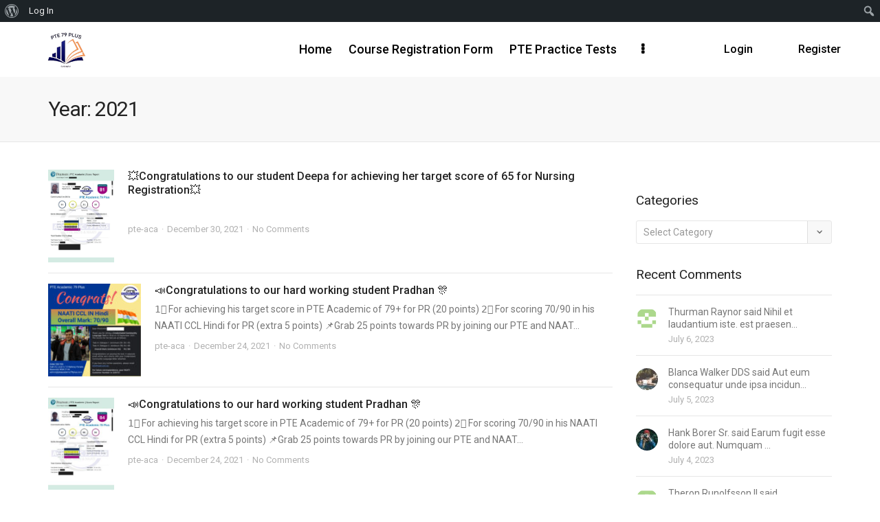

--- FILE ---
content_type: text/html; charset=UTF-8
request_url: https://pteacademic79plus.com/2021/?773681=kholoblasticallyg
body_size: 27520
content:
<!DOCTYPE html>
<html lang="en-US">
<head>
<meta charset="UTF-8">
<meta name="viewport" content="width=device-width, initial-scale=1">
<link rel="profile" href="http://gmpg.org/xfn/11" />
<meta name='robots' content='noindex, follow' />
	<style>img:is([sizes="auto" i], [sizes^="auto," i]) { contain-intrinsic-size: 3000px 1500px }</style>
		<!-- Pixel Cat Facebook Pixel Code -->
	<script>
	!function(f,b,e,v,n,t,s){if(f.fbq)return;n=f.fbq=function(){n.callMethod?
	n.callMethod.apply(n,arguments):n.queue.push(arguments)};if(!f._fbq)f._fbq=n;
	n.push=n;n.loaded=!0;n.version='2.0';n.queue=[];t=b.createElement(e);t.async=!0;
	t.src=v;s=b.getElementsByTagName(e)[0];s.parentNode.insertBefore(t,s)}(window,
	document,'script','https://connect.facebook.net/en_US/fbevents.js' );
	fbq( 'init', '275343981643299' );	</script>
	<!-- DO NOT MODIFY -->
	<!-- End Facebook Pixel Code -->
	
	<!-- This site is optimized with the Yoast SEO plugin v24.1 - https://yoast.com/wordpress/plugins/seo/ -->
	<title>2021 | PTE A 79 Burwood PTE Coaching</title>
	<meta property="og:locale" content="en_US" class="yoast-seo-meta-tag" />
	<meta property="og:type" content="website" class="yoast-seo-meta-tag" />
	<meta property="og:title" content="2021 | PTE A 79 Burwood PTE Coaching" class="yoast-seo-meta-tag" />
	<meta property="og:url" content="https://pteacademic79plus.com/2021/" class="yoast-seo-meta-tag" />
	<meta property="og:site_name" content="PTE A 79 Burwood PTE Coaching" class="yoast-seo-meta-tag" />
	<meta name="twitter:card" content="summary_large_image" class="yoast-seo-meta-tag" />
	<meta name="twitter:site" content="@pteacademic79plus" class="yoast-seo-meta-tag" />
	<script type="application/ld+json" class="yoast-schema-graph">{"@context":"https://schema.org","@graph":[{"@type":"CollectionPage","@id":"https://pteacademic79plus.com/2021/","url":"https://pteacademic79plus.com/2021/","name":"2021 | PTE A 79 Burwood PTE Coaching","isPartOf":{"@id":"https://pteacademic79plus.com/#website"},"primaryImageOfPage":{"@id":"https://pteacademic79plus.com/2021/#primaryimage"},"image":{"@id":"https://pteacademic79plus.com/2021/#primaryimage"},"thumbnailUrl":"https://pteacademic79plus.com/wp-content/uploads/2021/12/269966888_1556846838010465_5347192279423421151_n.jpg","breadcrumb":{"@id":"https://pteacademic79plus.com/2021/#breadcrumb"},"inLanguage":"en-US"},{"@type":"ImageObject","inLanguage":"en-US","@id":"https://pteacademic79plus.com/2021/#primaryimage","url":"https://pteacademic79plus.com/wp-content/uploads/2021/12/269966888_1556846838010465_5347192279423421151_n.jpg","contentUrl":"https://pteacademic79plus.com/wp-content/uploads/2021/12/269966888_1556846838010465_5347192279423421151_n.jpg","width":885,"height":1240},{"@type":"BreadcrumbList","@id":"https://pteacademic79plus.com/2021/#breadcrumb","itemListElement":[{"@type":"ListItem","position":1,"name":"Home","item":"https://pteacademic79plus.com/"},{"@type":"ListItem","position":2,"name":"Archives for 2021"}]},{"@type":"WebSite","@id":"https://pteacademic79plus.com/#website","url":"https://pteacademic79plus.com/","name":"PTE Coaching, PTE course, PTE Training, PTE Classes","description":"Pass PTE the first time","publisher":{"@id":"https://pteacademic79plus.com/#organization"},"potentialAction":[{"@type":"SearchAction","target":{"@type":"EntryPoint","urlTemplate":"https://pteacademic79plus.com/?s={search_term_string}"},"query-input":{"@type":"PropertyValueSpecification","valueRequired":true,"valueName":"search_term_string"}}],"inLanguage":"en-US"},{"@type":"Organization","@id":"https://pteacademic79plus.com/#organization","name":"PTE 79+ Coaching Sydney (pte classes and pte mock tests)","url":"https://pteacademic79plus.com/","logo":{"@type":"ImageObject","inLanguage":"en-US","@id":"https://pteacademic79plus.com/#/schema/logo/image/","url":"https://pteacademic79plus.com/wp-content/uploads/2020/04/favicon.png","contentUrl":"https://pteacademic79plus.com/wp-content/uploads/2020/04/favicon.png","width":512,"height":512,"caption":"PTE 79+ Coaching Sydney (pte classes and pte mock tests)"},"image":{"@id":"https://pteacademic79plus.com/#/schema/logo/image/"},"sameAs":["https://www.facebook.com/profile.php?id=100093055885946&sk=about","https://x.com/pteacademic79plus"]}]}</script>
	<!-- / Yoast SEO plugin. -->


<link rel='dns-prefetch' href='//www.googletagmanager.com' />
<link rel='dns-prefetch' href='//fonts.googleapis.com' />
<link rel="alternate" type="application/rss+xml" title="PTE A 79 Burwood PTE Coaching &raquo; Feed" href="https://pteacademic79plus.com/feed/" />
<link rel="alternate" type="application/rss+xml" title="PTE A 79 Burwood PTE Coaching &raquo; Comments Feed" href="https://pteacademic79plus.com/comments/feed/" />
<script type="text/javascript" id="wpp-js" src="https://pteacademic79plus.com/wp-content/plugins/wordpress-popular-posts/assets/js/wpp.min.js?ver=7.2.0" data-sampling="0" data-sampling-rate="100" data-api-url="https://pteacademic79plus.com/wp-json/wordpress-popular-posts" data-post-id="0" data-token="eb012ef582" data-lang="0" data-debug="0"></script>
<script type="text/javascript">
/* <![CDATA[ */
window._wpemojiSettings = {"baseUrl":"https:\/\/s.w.org\/images\/core\/emoji\/15.0.3\/72x72\/","ext":".png","svgUrl":"https:\/\/s.w.org\/images\/core\/emoji\/15.0.3\/svg\/","svgExt":".svg","source":{"concatemoji":"https:\/\/pteacademic79plus.com\/wp-includes\/js\/wp-emoji-release.min.js?ver=6.7.4"}};
/*! This file is auto-generated */
!function(i,n){var o,s,e;function c(e){try{var t={supportTests:e,timestamp:(new Date).valueOf()};sessionStorage.setItem(o,JSON.stringify(t))}catch(e){}}function p(e,t,n){e.clearRect(0,0,e.canvas.width,e.canvas.height),e.fillText(t,0,0);var t=new Uint32Array(e.getImageData(0,0,e.canvas.width,e.canvas.height).data),r=(e.clearRect(0,0,e.canvas.width,e.canvas.height),e.fillText(n,0,0),new Uint32Array(e.getImageData(0,0,e.canvas.width,e.canvas.height).data));return t.every(function(e,t){return e===r[t]})}function u(e,t,n){switch(t){case"flag":return n(e,"\ud83c\udff3\ufe0f\u200d\u26a7\ufe0f","\ud83c\udff3\ufe0f\u200b\u26a7\ufe0f")?!1:!n(e,"\ud83c\uddfa\ud83c\uddf3","\ud83c\uddfa\u200b\ud83c\uddf3")&&!n(e,"\ud83c\udff4\udb40\udc67\udb40\udc62\udb40\udc65\udb40\udc6e\udb40\udc67\udb40\udc7f","\ud83c\udff4\u200b\udb40\udc67\u200b\udb40\udc62\u200b\udb40\udc65\u200b\udb40\udc6e\u200b\udb40\udc67\u200b\udb40\udc7f");case"emoji":return!n(e,"\ud83d\udc26\u200d\u2b1b","\ud83d\udc26\u200b\u2b1b")}return!1}function f(e,t,n){var r="undefined"!=typeof WorkerGlobalScope&&self instanceof WorkerGlobalScope?new OffscreenCanvas(300,150):i.createElement("canvas"),a=r.getContext("2d",{willReadFrequently:!0}),o=(a.textBaseline="top",a.font="600 32px Arial",{});return e.forEach(function(e){o[e]=t(a,e,n)}),o}function t(e){var t=i.createElement("script");t.src=e,t.defer=!0,i.head.appendChild(t)}"undefined"!=typeof Promise&&(o="wpEmojiSettingsSupports",s=["flag","emoji"],n.supports={everything:!0,everythingExceptFlag:!0},e=new Promise(function(e){i.addEventListener("DOMContentLoaded",e,{once:!0})}),new Promise(function(t){var n=function(){try{var e=JSON.parse(sessionStorage.getItem(o));if("object"==typeof e&&"number"==typeof e.timestamp&&(new Date).valueOf()<e.timestamp+604800&&"object"==typeof e.supportTests)return e.supportTests}catch(e){}return null}();if(!n){if("undefined"!=typeof Worker&&"undefined"!=typeof OffscreenCanvas&&"undefined"!=typeof URL&&URL.createObjectURL&&"undefined"!=typeof Blob)try{var e="postMessage("+f.toString()+"("+[JSON.stringify(s),u.toString(),p.toString()].join(",")+"));",r=new Blob([e],{type:"text/javascript"}),a=new Worker(URL.createObjectURL(r),{name:"wpTestEmojiSupports"});return void(a.onmessage=function(e){c(n=e.data),a.terminate(),t(n)})}catch(e){}c(n=f(s,u,p))}t(n)}).then(function(e){for(var t in e)n.supports[t]=e[t],n.supports.everything=n.supports.everything&&n.supports[t],"flag"!==t&&(n.supports.everythingExceptFlag=n.supports.everythingExceptFlag&&n.supports[t]);n.supports.everythingExceptFlag=n.supports.everythingExceptFlag&&!n.supports.flag,n.DOMReady=!1,n.readyCallback=function(){n.DOMReady=!0}}).then(function(){return e}).then(function(){var e;n.supports.everything||(n.readyCallback(),(e=n.source||{}).concatemoji?t(e.concatemoji):e.wpemoji&&e.twemoji&&(t(e.twemoji),t(e.wpemoji)))}))}((window,document),window._wpemojiSettings);
/* ]]> */
</script>
<link rel='stylesheet' id='dashicons-css' href='https://pteacademic79plus.com/wp-includes/css/dashicons.min.css?ver=6.7.4' type='text/css' media='all' />
<link rel='stylesheet' id='admin-bar-css' href='https://pteacademic79plus.com/wp-includes/css/admin-bar.min.css?ver=6.7.4' type='text/css' media='all' />
<style id='admin-bar-inline-css' type='text/css'>

		@media screen { html { margin-top: 32px !important; } }
		@media screen and ( max-width: 782px ) { html { margin-top: 46px !important; } }
	
@media print { #wpadminbar { display:none; } }
</style>
<link rel='stylesheet' id='layerslider-css' href='https://pteacademic79plus.com/wp-content/plugins/LayerSlider/assets/static/layerslider/css/layerslider.css?ver=7.0.5' type='text/css' media='all' />
<style id='wp-emoji-styles-inline-css' type='text/css'>

	img.wp-smiley, img.emoji {
		display: inline !important;
		border: none !important;
		box-shadow: none !important;
		height: 1em !important;
		width: 1em !important;
		margin: 0 0.07em !important;
		vertical-align: -0.1em !important;
		background: none !important;
		padding: 0 !important;
	}
</style>
<link rel='stylesheet' id='wp-block-library-css' href='https://pteacademic79plus.com/wp-includes/css/dist/block-library/style.min.css?ver=6.7.4' type='text/css' media='all' />
<style id='wp-block-library-theme-inline-css' type='text/css'>
.wp-block-audio :where(figcaption){color:#555;font-size:13px;text-align:center}.is-dark-theme .wp-block-audio :where(figcaption){color:#ffffffa6}.wp-block-audio{margin:0 0 1em}.wp-block-code{border:1px solid #ccc;border-radius:4px;font-family:Menlo,Consolas,monaco,monospace;padding:.8em 1em}.wp-block-embed :where(figcaption){color:#555;font-size:13px;text-align:center}.is-dark-theme .wp-block-embed :where(figcaption){color:#ffffffa6}.wp-block-embed{margin:0 0 1em}.blocks-gallery-caption{color:#555;font-size:13px;text-align:center}.is-dark-theme .blocks-gallery-caption{color:#ffffffa6}:root :where(.wp-block-image figcaption){color:#555;font-size:13px;text-align:center}.is-dark-theme :root :where(.wp-block-image figcaption){color:#ffffffa6}.wp-block-image{margin:0 0 1em}.wp-block-pullquote{border-bottom:4px solid;border-top:4px solid;color:currentColor;margin-bottom:1.75em}.wp-block-pullquote cite,.wp-block-pullquote footer,.wp-block-pullquote__citation{color:currentColor;font-size:.8125em;font-style:normal;text-transform:uppercase}.wp-block-quote{border-left:.25em solid;margin:0 0 1.75em;padding-left:1em}.wp-block-quote cite,.wp-block-quote footer{color:currentColor;font-size:.8125em;font-style:normal;position:relative}.wp-block-quote:where(.has-text-align-right){border-left:none;border-right:.25em solid;padding-left:0;padding-right:1em}.wp-block-quote:where(.has-text-align-center){border:none;padding-left:0}.wp-block-quote.is-large,.wp-block-quote.is-style-large,.wp-block-quote:where(.is-style-plain){border:none}.wp-block-search .wp-block-search__label{font-weight:700}.wp-block-search__button{border:1px solid #ccc;padding:.375em .625em}:where(.wp-block-group.has-background){padding:1.25em 2.375em}.wp-block-separator.has-css-opacity{opacity:.4}.wp-block-separator{border:none;border-bottom:2px solid;margin-left:auto;margin-right:auto}.wp-block-separator.has-alpha-channel-opacity{opacity:1}.wp-block-separator:not(.is-style-wide):not(.is-style-dots){width:100px}.wp-block-separator.has-background:not(.is-style-dots){border-bottom:none;height:1px}.wp-block-separator.has-background:not(.is-style-wide):not(.is-style-dots){height:2px}.wp-block-table{margin:0 0 1em}.wp-block-table td,.wp-block-table th{word-break:normal}.wp-block-table :where(figcaption){color:#555;font-size:13px;text-align:center}.is-dark-theme .wp-block-table :where(figcaption){color:#ffffffa6}.wp-block-video :where(figcaption){color:#555;font-size:13px;text-align:center}.is-dark-theme .wp-block-video :where(figcaption){color:#ffffffa6}.wp-block-video{margin:0 0 1em}:root :where(.wp-block-template-part.has-background){margin-bottom:0;margin-top:0;padding:1.25em 2.375em}
</style>
<style id='bp-login-form-style-inline-css' type='text/css'>
.widget_bp_core_login_widget .bp-login-widget-user-avatar{float:left}.widget_bp_core_login_widget .bp-login-widget-user-links{margin-left:70px}#bp-login-widget-form label{display:block;font-weight:600;margin:15px 0 5px;width:auto}#bp-login-widget-form input[type=password],#bp-login-widget-form input[type=text]{background-color:#fafafa;border:1px solid #d6d6d6;border-radius:0;font:inherit;font-size:100%;padding:.5em;width:100%}#bp-login-widget-form .bp-login-widget-register-link,#bp-login-widget-form .login-submit{display:inline;width:-moz-fit-content;width:fit-content}#bp-login-widget-form .bp-login-widget-register-link{margin-left:1em}#bp-login-widget-form .bp-login-widget-register-link a{filter:invert(1)}#bp-login-widget-form .bp-login-widget-pwd-link{font-size:80%}

</style>
<style id='bp-member-style-inline-css' type='text/css'>
[data-type="bp/member"] input.components-placeholder__input{border:1px solid #757575;border-radius:2px;flex:1 1 auto;padding:6px 8px}.bp-block-member{position:relative}.bp-block-member .member-content{display:flex}.bp-block-member .user-nicename{display:block}.bp-block-member .user-nicename a{border:none;color:currentColor;text-decoration:none}.bp-block-member .bp-profile-button{width:100%}.bp-block-member .bp-profile-button a.button{bottom:10px;display:inline-block;margin:18px 0 0;position:absolute;right:0}.bp-block-member.has-cover .item-header-avatar,.bp-block-member.has-cover .member-content,.bp-block-member.has-cover .member-description{z-index:2}.bp-block-member.has-cover .member-content,.bp-block-member.has-cover .member-description{padding-top:75px}.bp-block-member.has-cover .bp-member-cover-image{background-color:#c5c5c5;background-position:top;background-repeat:no-repeat;background-size:cover;border:0;display:block;height:150px;left:0;margin:0;padding:0;position:absolute;top:0;width:100%;z-index:1}.bp-block-member img.avatar{height:auto;width:auto}.bp-block-member.avatar-none .item-header-avatar{display:none}.bp-block-member.avatar-none.has-cover{min-height:200px}.bp-block-member.avatar-full{min-height:150px}.bp-block-member.avatar-full .item-header-avatar{width:180px}.bp-block-member.avatar-thumb .member-content{align-items:center;min-height:50px}.bp-block-member.avatar-thumb .item-header-avatar{width:70px}.bp-block-member.avatar-full.has-cover{min-height:300px}.bp-block-member.avatar-full.has-cover .item-header-avatar{width:200px}.bp-block-member.avatar-full.has-cover img.avatar{background:#fffc;border:2px solid #fff;margin-left:20px}.bp-block-member.avatar-thumb.has-cover .item-header-avatar{padding-top:75px}.entry .entry-content .bp-block-member .user-nicename a{border:none;color:currentColor;text-decoration:none}

</style>
<style id='bp-members-style-inline-css' type='text/css'>
[data-type="bp/members"] .components-placeholder.is-appender{min-height:0}[data-type="bp/members"] .components-placeholder.is-appender .components-placeholder__label:empty{display:none}[data-type="bp/members"] .components-placeholder input.components-placeholder__input{border:1px solid #757575;border-radius:2px;flex:1 1 auto;padding:6px 8px}[data-type="bp/members"].avatar-none .member-description{width:calc(100% - 44px)}[data-type="bp/members"].avatar-full .member-description{width:calc(100% - 224px)}[data-type="bp/members"].avatar-thumb .member-description{width:calc(100% - 114px)}[data-type="bp/members"] .member-content{position:relative}[data-type="bp/members"] .member-content .is-right{position:absolute;right:2px;top:2px}[data-type="bp/members"] .columns-2 .member-content .member-description,[data-type="bp/members"] .columns-3 .member-content .member-description,[data-type="bp/members"] .columns-4 .member-content .member-description{padding-left:44px;width:calc(100% - 44px)}[data-type="bp/members"] .columns-3 .is-right{right:-10px}[data-type="bp/members"] .columns-4 .is-right{right:-50px}.bp-block-members.is-grid{display:flex;flex-wrap:wrap;padding:0}.bp-block-members.is-grid .member-content{margin:0 1.25em 1.25em 0;width:100%}@media(min-width:600px){.bp-block-members.columns-2 .member-content{width:calc(50% - .625em)}.bp-block-members.columns-2 .member-content:nth-child(2n){margin-right:0}.bp-block-members.columns-3 .member-content{width:calc(33.33333% - .83333em)}.bp-block-members.columns-3 .member-content:nth-child(3n){margin-right:0}.bp-block-members.columns-4 .member-content{width:calc(25% - .9375em)}.bp-block-members.columns-4 .member-content:nth-child(4n){margin-right:0}}.bp-block-members .member-content{display:flex;flex-direction:column;padding-bottom:1em;text-align:center}.bp-block-members .member-content .item-header-avatar,.bp-block-members .member-content .member-description{width:100%}.bp-block-members .member-content .item-header-avatar{margin:0 auto}.bp-block-members .member-content .item-header-avatar img.avatar{display:inline-block}@media(min-width:600px){.bp-block-members .member-content{flex-direction:row;text-align:left}.bp-block-members .member-content .item-header-avatar,.bp-block-members .member-content .member-description{width:auto}.bp-block-members .member-content .item-header-avatar{margin:0}}.bp-block-members .member-content .user-nicename{display:block}.bp-block-members .member-content .user-nicename a{border:none;color:currentColor;text-decoration:none}.bp-block-members .member-content time{color:#767676;display:block;font-size:80%}.bp-block-members.avatar-none .item-header-avatar{display:none}.bp-block-members.avatar-full{min-height:190px}.bp-block-members.avatar-full .item-header-avatar{width:180px}.bp-block-members.avatar-thumb .member-content{min-height:80px}.bp-block-members.avatar-thumb .item-header-avatar{width:70px}.bp-block-members.columns-2 .member-content,.bp-block-members.columns-3 .member-content,.bp-block-members.columns-4 .member-content{display:block;text-align:center}.bp-block-members.columns-2 .member-content .item-header-avatar,.bp-block-members.columns-3 .member-content .item-header-avatar,.bp-block-members.columns-4 .member-content .item-header-avatar{margin:0 auto}.bp-block-members img.avatar{height:auto;max-width:-moz-fit-content;max-width:fit-content;width:auto}.bp-block-members .member-content.has-activity{align-items:center}.bp-block-members .member-content.has-activity .item-header-avatar{padding-right:1em}.bp-block-members .member-content.has-activity .wp-block-quote{margin-bottom:0;text-align:left}.bp-block-members .member-content.has-activity .wp-block-quote cite a,.entry .entry-content .bp-block-members .user-nicename a{border:none;color:currentColor;text-decoration:none}

</style>
<style id='bp-dynamic-members-style-inline-css' type='text/css'>
.bp-dynamic-block-container .item-options{font-size:.5em;margin:0 0 1em;padding:1em 0}.bp-dynamic-block-container .item-options a.selected{font-weight:600}.bp-dynamic-block-container ul.item-list{list-style:none;margin:1em 0;padding-left:0}.bp-dynamic-block-container ul.item-list li{margin-bottom:1em}.bp-dynamic-block-container ul.item-list li:after,.bp-dynamic-block-container ul.item-list li:before{content:" ";display:table}.bp-dynamic-block-container ul.item-list li:after{clear:both}.bp-dynamic-block-container ul.item-list li .item-avatar{float:left;width:60px}.bp-dynamic-block-container ul.item-list li .item{margin-left:70px}

</style>
<style id='bp-online-members-style-inline-css' type='text/css'>
.widget_bp_core_whos_online_widget .avatar-block,[data-type="bp/online-members"] .avatar-block{display:flex;flex-flow:row wrap}.widget_bp_core_whos_online_widget .avatar-block img,[data-type="bp/online-members"] .avatar-block img{margin:.5em}

</style>
<style id='bp-active-members-style-inline-css' type='text/css'>
.widget_bp_core_recently_active_widget .avatar-block,[data-type="bp/active-members"] .avatar-block{display:flex;flex-flow:row wrap}.widget_bp_core_recently_active_widget .avatar-block img,[data-type="bp/active-members"] .avatar-block img{margin:.5em}

</style>
<style id='bp-latest-activities-style-inline-css' type='text/css'>
.bp-latest-activities .components-flex.components-select-control select[multiple]{height:auto;padding:0 8px}.bp-latest-activities .components-flex.components-select-control select[multiple]+.components-input-control__suffix svg{display:none}.bp-latest-activities-block a,.entry .entry-content .bp-latest-activities-block a{border:none;text-decoration:none}.bp-latest-activities-block .activity-list.item-list blockquote{border:none;padding:0}.bp-latest-activities-block .activity-list.item-list blockquote .activity-item:not(.mini){box-shadow:1px 0 4px #00000026;padding:0 1em;position:relative}.bp-latest-activities-block .activity-list.item-list blockquote .activity-item:not(.mini):after,.bp-latest-activities-block .activity-list.item-list blockquote .activity-item:not(.mini):before{border-color:#0000;border-style:solid;content:"";display:block;height:0;left:15px;position:absolute;width:0}.bp-latest-activities-block .activity-list.item-list blockquote .activity-item:not(.mini):before{border-top-color:#00000026;border-width:9px;bottom:-18px;left:14px}.bp-latest-activities-block .activity-list.item-list blockquote .activity-item:not(.mini):after{border-top-color:#fff;border-width:8px;bottom:-16px}.bp-latest-activities-block .activity-list.item-list blockquote .activity-item.mini .avatar{display:inline-block;height:20px;margin-right:2px;vertical-align:middle;width:20px}.bp-latest-activities-block .activity-list.item-list footer{align-items:center;display:flex}.bp-latest-activities-block .activity-list.item-list footer img.avatar{border:none;display:inline-block;margin-right:.5em}.bp-latest-activities-block .activity-list.item-list footer .activity-time-since{font-size:90%}.bp-latest-activities-block .widget-error{border-left:4px solid #0b80a4;box-shadow:1px 0 4px #00000026}.bp-latest-activities-block .widget-error p{padding:0 1em}

</style>
<style id='classic-theme-styles-inline-css' type='text/css'>
/*! This file is auto-generated */
.wp-block-button__link{color:#fff;background-color:#32373c;border-radius:9999px;box-shadow:none;text-decoration:none;padding:calc(.667em + 2px) calc(1.333em + 2px);font-size:1.125em}.wp-block-file__button{background:#32373c;color:#fff;text-decoration:none}
</style>
<style id='global-styles-inline-css' type='text/css'>
:root{--wp--preset--aspect-ratio--square: 1;--wp--preset--aspect-ratio--4-3: 4/3;--wp--preset--aspect-ratio--3-4: 3/4;--wp--preset--aspect-ratio--3-2: 3/2;--wp--preset--aspect-ratio--2-3: 2/3;--wp--preset--aspect-ratio--16-9: 16/9;--wp--preset--aspect-ratio--9-16: 9/16;--wp--preset--color--black: #000000;--wp--preset--color--cyan-bluish-gray: #abb8c3;--wp--preset--color--white: #ffffff;--wp--preset--color--pale-pink: #f78da7;--wp--preset--color--vivid-red: #cf2e2e;--wp--preset--color--luminous-vivid-orange: #ff6900;--wp--preset--color--luminous-vivid-amber: #fcb900;--wp--preset--color--light-green-cyan: #7bdcb5;--wp--preset--color--vivid-green-cyan: #00d084;--wp--preset--color--pale-cyan-blue: #8ed1fc;--wp--preset--color--vivid-cyan-blue: #0693e3;--wp--preset--color--vivid-purple: #9b51e0;--wp--preset--gradient--vivid-cyan-blue-to-vivid-purple: linear-gradient(135deg,rgba(6,147,227,1) 0%,rgb(155,81,224) 100%);--wp--preset--gradient--light-green-cyan-to-vivid-green-cyan: linear-gradient(135deg,rgb(122,220,180) 0%,rgb(0,208,130) 100%);--wp--preset--gradient--luminous-vivid-amber-to-luminous-vivid-orange: linear-gradient(135deg,rgba(252,185,0,1) 0%,rgba(255,105,0,1) 100%);--wp--preset--gradient--luminous-vivid-orange-to-vivid-red: linear-gradient(135deg,rgba(255,105,0,1) 0%,rgb(207,46,46) 100%);--wp--preset--gradient--very-light-gray-to-cyan-bluish-gray: linear-gradient(135deg,rgb(238,238,238) 0%,rgb(169,184,195) 100%);--wp--preset--gradient--cool-to-warm-spectrum: linear-gradient(135deg,rgb(74,234,220) 0%,rgb(151,120,209) 20%,rgb(207,42,186) 40%,rgb(238,44,130) 60%,rgb(251,105,98) 80%,rgb(254,248,76) 100%);--wp--preset--gradient--blush-light-purple: linear-gradient(135deg,rgb(255,206,236) 0%,rgb(152,150,240) 100%);--wp--preset--gradient--blush-bordeaux: linear-gradient(135deg,rgb(254,205,165) 0%,rgb(254,45,45) 50%,rgb(107,0,62) 100%);--wp--preset--gradient--luminous-dusk: linear-gradient(135deg,rgb(255,203,112) 0%,rgb(199,81,192) 50%,rgb(65,88,208) 100%);--wp--preset--gradient--pale-ocean: linear-gradient(135deg,rgb(255,245,203) 0%,rgb(182,227,212) 50%,rgb(51,167,181) 100%);--wp--preset--gradient--electric-grass: linear-gradient(135deg,rgb(202,248,128) 0%,rgb(113,206,126) 100%);--wp--preset--gradient--midnight: linear-gradient(135deg,rgb(2,3,129) 0%,rgb(40,116,252) 100%);--wp--preset--font-size--small: 13px;--wp--preset--font-size--medium: 20px;--wp--preset--font-size--large: 36px;--wp--preset--font-size--x-large: 42px;--wp--preset--spacing--20: 0.44rem;--wp--preset--spacing--30: 0.67rem;--wp--preset--spacing--40: 1rem;--wp--preset--spacing--50: 1.5rem;--wp--preset--spacing--60: 2.25rem;--wp--preset--spacing--70: 3.38rem;--wp--preset--spacing--80: 5.06rem;--wp--preset--shadow--natural: 6px 6px 9px rgba(0, 0, 0, 0.2);--wp--preset--shadow--deep: 12px 12px 50px rgba(0, 0, 0, 0.4);--wp--preset--shadow--sharp: 6px 6px 0px rgba(0, 0, 0, 0.2);--wp--preset--shadow--outlined: 6px 6px 0px -3px rgba(255, 255, 255, 1), 6px 6px rgba(0, 0, 0, 1);--wp--preset--shadow--crisp: 6px 6px 0px rgba(0, 0, 0, 1);}:where(.is-layout-flex){gap: 0.5em;}:where(.is-layout-grid){gap: 0.5em;}body .is-layout-flex{display: flex;}.is-layout-flex{flex-wrap: wrap;align-items: center;}.is-layout-flex > :is(*, div){margin: 0;}body .is-layout-grid{display: grid;}.is-layout-grid > :is(*, div){margin: 0;}:where(.wp-block-columns.is-layout-flex){gap: 2em;}:where(.wp-block-columns.is-layout-grid){gap: 2em;}:where(.wp-block-post-template.is-layout-flex){gap: 1.25em;}:where(.wp-block-post-template.is-layout-grid){gap: 1.25em;}.has-black-color{color: var(--wp--preset--color--black) !important;}.has-cyan-bluish-gray-color{color: var(--wp--preset--color--cyan-bluish-gray) !important;}.has-white-color{color: var(--wp--preset--color--white) !important;}.has-pale-pink-color{color: var(--wp--preset--color--pale-pink) !important;}.has-vivid-red-color{color: var(--wp--preset--color--vivid-red) !important;}.has-luminous-vivid-orange-color{color: var(--wp--preset--color--luminous-vivid-orange) !important;}.has-luminous-vivid-amber-color{color: var(--wp--preset--color--luminous-vivid-amber) !important;}.has-light-green-cyan-color{color: var(--wp--preset--color--light-green-cyan) !important;}.has-vivid-green-cyan-color{color: var(--wp--preset--color--vivid-green-cyan) !important;}.has-pale-cyan-blue-color{color: var(--wp--preset--color--pale-cyan-blue) !important;}.has-vivid-cyan-blue-color{color: var(--wp--preset--color--vivid-cyan-blue) !important;}.has-vivid-purple-color{color: var(--wp--preset--color--vivid-purple) !important;}.has-black-background-color{background-color: var(--wp--preset--color--black) !important;}.has-cyan-bluish-gray-background-color{background-color: var(--wp--preset--color--cyan-bluish-gray) !important;}.has-white-background-color{background-color: var(--wp--preset--color--white) !important;}.has-pale-pink-background-color{background-color: var(--wp--preset--color--pale-pink) !important;}.has-vivid-red-background-color{background-color: var(--wp--preset--color--vivid-red) !important;}.has-luminous-vivid-orange-background-color{background-color: var(--wp--preset--color--luminous-vivid-orange) !important;}.has-luminous-vivid-amber-background-color{background-color: var(--wp--preset--color--luminous-vivid-amber) !important;}.has-light-green-cyan-background-color{background-color: var(--wp--preset--color--light-green-cyan) !important;}.has-vivid-green-cyan-background-color{background-color: var(--wp--preset--color--vivid-green-cyan) !important;}.has-pale-cyan-blue-background-color{background-color: var(--wp--preset--color--pale-cyan-blue) !important;}.has-vivid-cyan-blue-background-color{background-color: var(--wp--preset--color--vivid-cyan-blue) !important;}.has-vivid-purple-background-color{background-color: var(--wp--preset--color--vivid-purple) !important;}.has-black-border-color{border-color: var(--wp--preset--color--black) !important;}.has-cyan-bluish-gray-border-color{border-color: var(--wp--preset--color--cyan-bluish-gray) !important;}.has-white-border-color{border-color: var(--wp--preset--color--white) !important;}.has-pale-pink-border-color{border-color: var(--wp--preset--color--pale-pink) !important;}.has-vivid-red-border-color{border-color: var(--wp--preset--color--vivid-red) !important;}.has-luminous-vivid-orange-border-color{border-color: var(--wp--preset--color--luminous-vivid-orange) !important;}.has-luminous-vivid-amber-border-color{border-color: var(--wp--preset--color--luminous-vivid-amber) !important;}.has-light-green-cyan-border-color{border-color: var(--wp--preset--color--light-green-cyan) !important;}.has-vivid-green-cyan-border-color{border-color: var(--wp--preset--color--vivid-green-cyan) !important;}.has-pale-cyan-blue-border-color{border-color: var(--wp--preset--color--pale-cyan-blue) !important;}.has-vivid-cyan-blue-border-color{border-color: var(--wp--preset--color--vivid-cyan-blue) !important;}.has-vivid-purple-border-color{border-color: var(--wp--preset--color--vivid-purple) !important;}.has-vivid-cyan-blue-to-vivid-purple-gradient-background{background: var(--wp--preset--gradient--vivid-cyan-blue-to-vivid-purple) !important;}.has-light-green-cyan-to-vivid-green-cyan-gradient-background{background: var(--wp--preset--gradient--light-green-cyan-to-vivid-green-cyan) !important;}.has-luminous-vivid-amber-to-luminous-vivid-orange-gradient-background{background: var(--wp--preset--gradient--luminous-vivid-amber-to-luminous-vivid-orange) !important;}.has-luminous-vivid-orange-to-vivid-red-gradient-background{background: var(--wp--preset--gradient--luminous-vivid-orange-to-vivid-red) !important;}.has-very-light-gray-to-cyan-bluish-gray-gradient-background{background: var(--wp--preset--gradient--very-light-gray-to-cyan-bluish-gray) !important;}.has-cool-to-warm-spectrum-gradient-background{background: var(--wp--preset--gradient--cool-to-warm-spectrum) !important;}.has-blush-light-purple-gradient-background{background: var(--wp--preset--gradient--blush-light-purple) !important;}.has-blush-bordeaux-gradient-background{background: var(--wp--preset--gradient--blush-bordeaux) !important;}.has-luminous-dusk-gradient-background{background: var(--wp--preset--gradient--luminous-dusk) !important;}.has-pale-ocean-gradient-background{background: var(--wp--preset--gradient--pale-ocean) !important;}.has-electric-grass-gradient-background{background: var(--wp--preset--gradient--electric-grass) !important;}.has-midnight-gradient-background{background: var(--wp--preset--gradient--midnight) !important;}.has-small-font-size{font-size: var(--wp--preset--font-size--small) !important;}.has-medium-font-size{font-size: var(--wp--preset--font-size--medium) !important;}.has-large-font-size{font-size: var(--wp--preset--font-size--large) !important;}.has-x-large-font-size{font-size: var(--wp--preset--font-size--x-large) !important;}
:where(.wp-block-post-template.is-layout-flex){gap: 1.25em;}:where(.wp-block-post-template.is-layout-grid){gap: 1.25em;}
:where(.wp-block-columns.is-layout-flex){gap: 2em;}:where(.wp-block-columns.is-layout-grid){gap: 2em;}
:root :where(.wp-block-pullquote){font-size: 1.5em;line-height: 1.6;}
</style>
<link rel='stylesheet' id='bbp-default-css' href='https://pteacademic79plus.com/wp-content/plugins/bbpress/templates/default/css/bbpress.min.css?ver=2.6.11' type='text/css' media='all' />
<link rel='stylesheet' id='bp-admin-bar-css' href='https://pteacademic79plus.com/wp-content/plugins/buddypress/bp-core/css/admin-bar.min.css?ver=14.3.3' type='text/css' media='all' />
<link rel='stylesheet' id='chaty-front-css-css' href='https://pteacademic79plus.com/wp-content/plugins/chaty/css/chaty-front.min.css?ver=3.3.41752146120' type='text/css' media='all' />
<link rel='stylesheet' id='everest-forms-general-css' href='https://pteacademic79plus.com/wp-content/plugins/everest-forms/assets/css/everest-forms.css?ver=3.0.7.1' type='text/css' media='all' />
<link rel='stylesheet' id='jquery-intl-tel-input-css' href='https://pteacademic79plus.com/wp-content/plugins/everest-forms/assets/css/intlTelInput.css?ver=3.0.7.1' type='text/css' media='all' />
<link rel='stylesheet' id='pmpro_frontend_base-css' href='https://pteacademic79plus.com/wp-content/plugins/paid-memberships-pro/css/frontend/base.css?ver=3.3.2' type='text/css' media='all' />
<link rel='stylesheet' id='pmpro_frontend_variation_1-css' href='https://pteacademic79plus.com/wp-content/plugins/paid-memberships-pro/css/frontend/variation_1.css?ver=3.3.2' type='text/css' media='all' />
<link rel='stylesheet' id='wp-live-chat-support-css' href='https://pteacademic79plus.com/wp-content/plugins/wp-live-chat-support/public/css/wplc-plugin-public.css?ver=10.0.14' type='text/css' media='all' />
<link rel='stylesheet' id='grw-public-main-css-css' href='https://pteacademic79plus.com/wp-content/plugins/widget-google-reviews/assets/css/public-main.css?ver=5.1' type='text/css' media='all' />
<link rel='stylesheet' id='wordpress-popular-posts-css-css' href='https://pteacademic79plus.com/wp-content/plugins/wordpress-popular-posts/assets/css/wpp.css?ver=7.2.0' type='text/css' media='all' />
<link rel='stylesheet' id='ghostpool-style-css' href='https://pteacademic79plus.com/wp-content/themes/aardvark/style.css?ver=4.39.1' type='text/css' media='all' />
<link rel='stylesheet' id='font-awesome-css' href='https://pteacademic79plus.com/wp-content/themes/aardvark/lib/fonts/font-awesome/css/font-awesome.min.css?ver=4.39.1' type='text/css' media='all' />
<link rel='stylesheet' id='featherlight-css' href='https://pteacademic79plus.com/wp-content/themes/aardvark/lib/scripts/featherlight/featherlight.min.css?ver=4.39.1' type='text/css' media='all' />
<link rel='stylesheet' id='featherlight-gallery-css' href='https://pteacademic79plus.com/wp-content/themes/aardvark/lib/scripts/featherlight/featherlight.gallery.min.css?ver=4.39.1' type='text/css' media='all' />
<link rel='stylesheet' id='mediaelement-css' href='https://pteacademic79plus.com/wp-includes/js/mediaelement/mediaelementplayer-legacy.min.css?ver=4.2.17' type='text/css' media='all' />
<link rel='stylesheet' id='wp-mediaelement-css' href='https://pteacademic79plus.com/wp-includes/js/mediaelement/wp-mediaelement.min.css?ver=6.7.4' type='text/css' media='all' />
<link rel='stylesheet' id='ghostpool-buddypress-main-css' href='https://pteacademic79plus.com/wp-content/themes/aardvark/lib/css/bp-main.css?ver=4.39.1' type='text/css' media='all' />
<link rel='stylesheet' id='ghostpool-buddypress-theme-css' href='https://pteacademic79plus.com/wp-content/themes/aardvark/lib/css/bp-theme.css?ver=4.39.1' type='text/css' media='all' />
<link rel='stylesheet' id='ghostpool-bbpress-css' href='https://pteacademic79plus.com/wp-content/themes/aardvark/lib/css/bbpress.css?ver=4.39.1' type='text/css' media='all' />
<link rel='stylesheet' id='css-css' href='https://pteacademic79plus.com/wp-content/plugins/vc_responsive_design//assets/css/style.css?ver=6.7.4' type='text/css' media='all' />
<link rel='stylesheet' id='bb-css-css' href='https://pteacademic79plus.com/wp-content/plugins/vc_responsive_design/bestbugcore//assets/css/style.css?ver=1.4.6' type='text/css' media='all' />
<style id='ghostpool-custom-css-inline-css' type='text/css'>
body, .gp-wide-layout .gp-divider-title, .gp-theme #buddypress:not(.youzify) .rtm-plupload-list .plupload_file_name .dashicons, .gp-full-page-page-header #gp-content-wrapper, .gp-theme.bp-user #buddypress .profile .bp-widget h2{background-color:#fff;}.woocommerce .widget_price_filter .ui-slider .ui-slider-handle{border-color:#00a0e3;}.woocommerce .widget_price_filter .ui-slider .ui-slider-handle{border-color: -webkit-linear-gradient(left, #00a0e3 0%, #39c8df 50%,#00a0e3 100%);background-image: linear-gradient(to right, #00a0e3 0%, #39c8df 50%,#00a0e3 100%);}.gp-ranking-counter, .tagcloud a, .woocommerce span.onsale, .gp-primary-color .vc-hoverbox-back, .wpb-js-composer .vc_tta.vc_tta-style-gp-1 .vc_tta-tab.vc_active, .wpb-js-composer .vc_tta.vc_tta-style-gp-1 .vc_tta-panel.vc_active .vc_tta-panel-title, .wpb-js-composer .vc_tta.vc_tta-style-gp-2 .vc_tta-tab.vc_active:before, .wpb-js-composer .vc_tta.vc_tta-style-gp-2 .vc_tta-panel.vc_active .vc_tta-panel-title:before, .wpb-js-composer .vc_tta.vc_tta-style-gp-3 .vc_tta-tab.vc_active, .wpb-js-composer .vc_tta.vc_tta-style-gp-3 .vc_tta-panel.vc_active .vc_tta-panel-title, .wpb-js-composer .vc_tta.vc_general.vc_tta-style-gp-1 .vc_tta-tab:not(.vc_active):hover .vc_tta-title-text, .wpb-js-composer .vc_tta.vc_general.vc_tta-style-gp-1 .vc_tta-panel:not(.vc_active) .vc_tta-panel-title:hover .vc_tta-title-text, .wpb-js-composer .vc_tta.vc_general.vc_tta-style-gp-3 .vc_tta-tab:not(.vc_active):hover .vc_tta-title-text, .wpb-js-composer .vc_tta.vc_general.vc_tta-style-gp-3 .vc_tta-panel:not(.vc_active) .vc_tta-panel-title:hover .vc_tta-title-text, .wpb-js-composer .vc_tta.vc_general.vc_tta-style-gp-2 .vc_tta-tab.vc_active .vc_tta-title-text, .wpb-js-composer .vc_tta.vc_general.vc_tta-style-gp-2 .vc_tta-tab:hover .vc_tta-title-text, .wpb-js-composer .vc_tta.vc_general.vc_tta-style-gp-2 .vc_tta-panel.vc_active .vc_tta-title-text, .wpb-js-composer .vc_tta.vc_general.vc_tta-style-gp-2 .vc_tta-panel:hover .vc_tta-title-text{background-color:#00a0e3;}.gp-ranking-counter, .tagcloud a, .woocommerce span.onsale, .gp-primary-color .vc-hoverbox-back, .wpb-js-composer .vc_tta.vc_tta-style-gp-1 .vc_tta-tab.vc_active, .wpb-js-composer .vc_tta.vc_tta-style-gp-1 .vc_tta-panel.vc_active .vc_tta-panel-title, .wpb-js-composer .vc_tta.vc_tta-style-gp-2 .vc_tta-tab.vc_active:before, .wpb-js-composer .vc_tta.vc_tta-style-gp-2 .vc_tta-panel.vc_active .vc_tta-panel-title:before, .wpb-js-composer .vc_tta.vc_tta-style-gp-3 .vc_tta-tab.vc_active, .wpb-js-composer .vc_tta.vc_tta-style-gp-3 .vc_tta-panel.vc_active .vc_tta-panel-title, .wpb-js-composer .vc_tta.vc_general.vc_tta-style-gp-1 .vc_tta-tab:not(.vc_active):hover .vc_tta-title-text, .wpb-js-composer .vc_tta.vc_general.vc_tta-style-gp-1 .vc_tta-panel:not(.vc_active) .vc_tta-panel-title:hover .vc_tta-title-text, .wpb-js-composer .vc_tta.vc_general.vc_tta-style-gp-3 .vc_tta-tab:not(.vc_active):hover .vc_tta-title-text, .wpb-js-composer .vc_tta.vc_general.vc_tta-style-gp-3 .vc_tta-panel:not(.vc_active) .vc_tta-panel-title:hover .vc_tta-title-text, .wpb-js-composer .vc_tta.vc_general.vc_tta-style-gp-2 .vc_tta-tab.vc_active .vc_tta-title-text, .wpb-js-composer .vc_tta.vc_general.vc_tta-style-gp-2 .vc_tta-tab:hover .vc_tta-title-text, .wpb-js-composer .vc_tta.vc_general.vc_tta-style-gp-2 .vc_tta-panel.vc_active .vc_tta-title-text, .wpb-js-composer .vc_tta.vc_general.vc_tta-style-gp-2 .vc_tta-panel:hover .vc_tta-title-text{background-color: -webkit-linear-gradient(left, #00a0e3 0%, #39c8df 50%,#00a0e3 100%);background-image: linear-gradient(to right, #00a0e3 0%, #39c8df 50%,#00a0e3 100%);}#gp-content-wrapper{background-color:#fff;}#gp-content-wrapper{border-bottom: 0px solid ;border-radius: 0px;}@media only screen and (min-width: 992px){#gp-content-wrapper{padding-top:40px;padding-bottom:40px;}}@media only screen and (max-width: 991px){#gp-content-wrapper{padding-top:30px;padding-bottom:30px;}}body:not(.page-template-homepage-template) #gp-content{border-bottom: 0px solid ;border-radius: 0px;}@media only screen and (min-width: 992px){.gp-left-sidebar #gp-content, .gp-right-sidebar #gp-content, .gp-both-sidebars #gp-content{width:72%;}}body:not(.page-template-homepage-template) #gp-content{padding-top:0px;padding-right:0px;padding-bottom:0px;padding-left:0px;}.gp-sidebar{}.gp-sidebar{border-bottom: 0px solid ;border-radius: 0px;}.gp-sidebar{width:25%;}#gp-sidebar-left{margin-right:3%;}#gp-sidebar-right{margin-left:3%;}.gp-sidebar{padding-top:0px;padding-right:0px;padding-bottom:0px;padding-left:0px;}.gp-sidebar .widget{border-bottom: 0px solid ;border-radius: 0px;}.gp-sidebar .widget{padding-top:0px;padding-right:0px;padding-bottom:0px;padding-left:0px;}.gp-sidebar .widget{margin-bottom:35px;}.widget-title, .widget-title a, .wpb_heading{font-size:19px;line-height:19px;font-family:Roboto, Arial, Helvetica, sans-serif;font-weight:400;letter-spacing:0px;color:#232323;text-transform:none;}.widget{font-size:14px;line-height:28px;font-family:Roboto, Arial, Helvetica, sans-serif;font-weight:400;letter-spacing:0px;color:#777;text-transform:none;}.widget a{color:#777;}.widget a:hover{color:#39c8df;}.gp-loader{background-color:#fff;}.sk-folding-cube .sk-cube:before{background-color:#eee;}.gp-loader-custom-icon{}#gp-standard-header .gp-text-logo, #gp-side-menu-logo .gp-text-logo{font-family:Roboto, Arial, Helvetica, sans-serif;font-weight:500;font-size:30px;line-height:30px;letter-spacing:-1.5px;color:#232323;text-transform:none;}.gp-header-logo-left-1 #gp-standard-header .gp-logo, .gp-header-logo-left-2 #gp-standard-header .gp-logo, .gp-header-logo-right-1 #gp-standard-header .gp-logo, .gp-header-side-menu #gp-standard-header, .gp-nav-column, #gp-standard-header #gp-header-row-1{height:80px;}#gp-standard-header, #gp-header-row-1, #gp-mobile-header{background-color:#ffffff;}.gp-header-above-content #gp-standard-header{border-bottom: 0px solid #000000;}.gp-header-nav-bottom-1 #gp-standard-header #gp-header-row-2, .gp-header-nav-bottom-2 #gp-standard-header #gp-header-row-2, .gp-header-nav-bottom-3 #gp-standard-header #gp-header-row-2{background-color:#ffffff;}#gp-standard-header #gp-header-row-2{height:50px;}#gp-standard-header #gp-header-row-2{border-top: 1px solid #000000;}.gp-header-nav-bottom-1 #gp-standard-header #gp-main-header-primary-nav > ul > li:after, .gp-header-nav-bottom-2 #gp-standard-header #gp-main-header-primary-nav > ul > li:after{border-right: 1px solid #000000;}.gp-header-over-content.gp-header-logo-left-1 #gp-standard-header, .gp-header-over-content.gp-header-logo-left-2 #gp-standard-header, .gp-header-over-content.gp-header-logo-right-1 #gp-standard-header, .gp-header-over-content.gp-header-side-menu #gp-standard-header, .gp-header-over-content.gp-header-nav-bottom-1 #gp-header-row-1, .gp-header-over-content.gp-header-nav-bottom-2 #gp-header-row-1,	 .gp-header-over-content.gp-header-nav-bottom-3 #gp-header-row-1{background-color:rgba(0,0,0,0);}.gp-header-over-content #gp-standard-header{border-bottom: 0px solid #e6e6e6;}.gp-header-over-content.gp-header-nav-bottom-1 #gp-standard-header #gp-header-row-2, .gp-header-over-content.gp-header-nav-bottom-2 #gp-standard-header #gp-header-row-2, .gp-header-over-content.gp-header-nav-bottom-3 #gp-standard-header #gp-header-row-2{background-color:rgba(0,0,0,0);}.gp-header-over-content #gp-standard-header #gp-header-row-2{border-top: 0px solid #e6e6e6;}.gp-header-over-content.gp-header-nav-bottom-1 #gp-standard-header #gp-main-header-primary-nav > ul > li:after, .gp-header-over-content.gp-header-nav-bottom-2 #gp-standard-header #gp-main-header-primary-nav > ul > li:after{border-right: 1px solid #e6e6e6;}.gp-header-logo-left-1.gp-scrolling #gp-standard-header .gp-logo,.gp-header-logo-left-2.gp-scrolling #gp-standard-header .gp-logo,.gp-header-logo-right-1.gp-scrolling #gp-standard-header .gp-logo,.gp-scrolling .gp-nav-column,.gp-scrolling #gp-standard-header #gp-header-row-1{height:60px;}.gp-header-logo-left-1.gp-scrolling #gp-standard-header,.gp-header-logo-left-2.gp-scrolling #gp-standard-header,.gp-header-logo-right-1.gp-scrolling #gp-standard-header,.gp-header-nav-bottom-1.gp-scrolling #gp-header-row-1,.gp-header-nav-bottom-2.gp-scrolling #gp-header-row-1,	.gp-header-nav-bottom-3.gp-scrolling #gp-header-row-1{background-color:#ffffff;}.gp-scrolling #gp-standard-header{border-bottom: 0px solid #000000;}.gp-scrolling #gp-standard-header #gp-header-row-2{height:50px;}.gp-header-nav-bottom-1.gp-scrolling #gp-standard-header #gp-header-row-2, .gp-header-nav-bottom-2.gp-scrolling #gp-standard-header #gp-header-row-2, .gp-header-nav-bottom-3.gp-scrolling #gp-standard-header #gp-header-row-2{background-color:rgba(255,255,255,0.9);}.gp-scrolling #gp-header-row-2{border-top: 1px solid #000000;}.gp-header-nav-bottom-1.gp-scrolling #gp-main-header-primary-nav > ul > li:after, .gp-header-nav-bottom-2.gp-scrolling #gp-main-header-primary-nav > ul > li:after{border-right: 1px solid #000000;}#gp-standard-header .menu > .menu-item{font-size:18px;line-height:22px;font-weight:500;text-transform:none;letter-spacing:0px;font-family:Roboto, Arial, Helvetica, sans-serif;}#gp-standard-header .menu > .menu-item > a, #gp-standard-header .menu > .menu-item .gp-more-menu-items-icon{color:#000000;}#gp-standard-header .menu > .menu-item > a:hover, #gp-standard-header .menu > .menu-item .gp-more-menu-items-icon:hover{color:#39c8df;}#gp-main-header-primary-nav .menu > .current-menu-item > a:before, #gp-main-header-primary-nav .menu > .menu-item > a:hover:before{border-bottom: 0px solid #39c8df;}#gp-main-header-secondary-nav > .menu > .menu-item{font-size:16px;line-height:20px;font-weight:500;text-transform:none;letter-spacing:0px;font-family:Roboto, Arial, Helvetica, sans-serif;}#gp-main-header-secondary-nav > .menu > .menu-item > a, #gp-main-header-secondary-nav .menu > .menu-item .gp-more-menu-items-icon{color:#000000;}#gp-main-header-secondary-nav > .menu > .menu-item > a:hover, #gp-main-header-secondary-nav .menu > .menu-item .gp-more-menu-items-icon:hover{color:#39c8df;}#gp-main-header-secondary-nav > .menu > .menu-item > a{background-color:rgba(0,0,0,0);}#gp-main-header-secondary-nav > .menu > .menu-item > a:hover{background-color:rgba(0,0,0,0);}#gp-main-header-secondary-nav > .menu > .menu-item > a{border: 2px solid #ffffff;border-radius: 4px;}#gp-main-header-secondary-nav > .menu > .menu-item > a:hover{border: 2px solid #39c8df;border-radius: 4px;}.gp-nav .sub-menu, .gp-search-box .searchform{background-color:#ffffff;}.gp-nav .sub-menu, .gp-menu-tabs, .gp-nav .gp-menu-tabs .menu-item, .gp-nav span.gp-menu-header, .gp-search-box .searchform, .gp-profile-tab, .gp-notifications-tab{border: 1px solid #000000;border-radius: 0px;}span.gp-menu-header{color:#39c8df;}#gp-top-header .sub-menu .menu-item a, #gp-standard-header .sub-menu .menu-item a{color:#232323;}#gp-top-header .sub-menu .menu-item a:hover, #gp-standard-header .sub-menu .menu-item a:hover{color:#39c8df;}#gp-standard-header .gp-header-button:before, #gp-standard-header .gp-cart-button .gp-cart-bag{font-size:14px;}#gp-standard-header .gp-header-button:before, #gp-standard-header .gp-cart-button .gp-cart-bag{color:#000000;}#gp-standard-header .gp-cart-bag, #gp-standard-header .gp-cart-handle{border-color:#000000;}#gp-standard-header .gp-header-button:hover:before, #gp-standard-header .gp-header-button.gp-active:before, #gp-standard-header .gp-cart-button:hover .gp-cart-bag{color:#39c8df;}#gp-standard-header .gp-cart-button:hover .gp-cart-bag, #gp-standard-header .gp-cart-button:hover .gp-cart-handle{border-color:#39c8df;}#gp-standard-header .menu > .menu-item .gp-notification-counter{background-color:#39c8df;}#gp-standard-header .menu > .menu-item .gp-notification-counter, #gp-standard-header .menu > .menu-item .gp-notification-counter:hover{color:#000000;}#gp-header-search .gp-search-bar{border: 2px solid #000000;border-radius: 4px;}#gp-mobile-header .gp-text-logo{font-size:30px;line-height:30px;font-family:Roboto, Arial, Helvetica, sans-serif;font-weight:500;color:#ffffff;letter-spacing:-1.5px;text-transform:none;}#gp-mobile-header > .gp-container{height:60px;}.gp-header-above-content #gp-mobile-header{background-color:#ffffff;}.gp-header-above-content #gp-mobile-header, .gp-header-over-content.gp-scrolling #gp-mobile-header{border-bottom: 0px solid #e6e6e6;}.gp-header-over-content #gp-mobile-header{background-color:rgba(0,0,0,0);}.gp-scrolling #gp-mobile-header{background-color:rgba(255,255,255,);}#gp-mobile-header .gp-header-button:before, #gp-mobile-header .gp-cart-button .gp-cart-bag{font-size:18px;}#gp-mobile-header .gp-header-button:before, #gp-mobile-header .gp-cart-button .gp-cart-bag{color:#232323;}#gp-mobile-header .gp-cart-bag, #gp-mobile-header .gp-cart-handle{border-color:#232323;}#gp-mobile-header .gp-header-button:hover:before,#gp-mobile-header .gp-header-button.gp-active:before,#gp-mobile-header .gp-cart-button:hover .gp-cart-bag{color:#39c8df;}#gp-mobile-header .gp-cart-button:hover .gp-cart-bag,#gp-mobile-header .gp-cart-button:hover .gp-cart-handle{border-color:#39c8df;}#gp-mobile-header .gp-nav.menu .gp-notification-counter{background-color:#39c8df;}#gp-mobile-header .gp-nav.menu .gp-notification-counter{color:#ffffff;}.gp-nav-button-icon, .gp-nav-button-icon:before, .gp-nav-button-icon:after{background-color:#000000;}#gp-close-mobile-nav-button{color:#000000;}#gp-mobile-primary-nav, #gp-mobile-profile-nav{background-color:#000000;}#gp-mobile-primary-nav .gp-profile-tab, #gp-mobile-profile-nav .gp-notifications-tab{border-color:#e6e6e6;}#gp-mobile-primary-nav .menu-item, #gp-mobile-profile-nav .menu-item{font-size:20px;line-height:24px;font-weight:400;text-transform:none;letter-spacing:0px;font-family:Roboto, Arial, Helvetica, sans-serif;}#gp-mobile-primary-nav .menu-item a, #gp-mobile-profile-nav .menu-item a, .gp-mobile-dropdown-icon{color:#232323;}#gp-mobile-primary-nav .menu-item a:hover, #gp-mobile-profile-nav .menu-item a:hover, .gp-mobile-dropdown-icon:hover{color:#39c8df;}#gp-mobile-primary-nav .sub-menu .menu-item a, #gp-mobile-profile-nav .sub-menu .menu-item a, .sub-menu .gp-mobile-dropdown-icon{color:#232323;}#gp-mobile-primary-nav .sub-menu .menu-item a:hover, #gp-mobile-profile-nav .sub-menu .menu-item a:hover, .sub-menu .gp-mobile-dropdown-icon:hover{color:#39c8df;}#gp-top-header{background-color:#f8f8f8;}#gp-top-header{border-bottom: 1px solid #e6e6e6;}#gp-top-header .menu > .menu-item{font-family:Roboto, Arial, Helvetica, sans-serif;font-weight:400;text-transform:none;font-size:12px;line-height:16px;letter-spacing:0px;}#gp-top-header .menu > .menu-item > a{color:#777;}#gp-top-header .menu > .menu-item > a:hover{color:#232323;}.gp-header-side-menu #gp-side-menu-logo{height:90px;}#gp-side-menu-logo{background-color:#39c8df;}#gp-side-menu-logo{border-bottom: 0px solid #e6e6e6;}#gp-side-menu-nav{background-color:#f1f1f1;}#gp-side-menu-wrapper{background-color:#fff;}#gp-side-menu-content .wp-block-separator.is-style-dots:before{color:#e6e6e6;}#gp-side-menu-content hr, #gp-side-menu-content .wp-block-separator, #gp-side-menu-content th, #gp-side-menu-content td, #gp-side-menu-content .widget li, #gp-side-menu-content .gp-recent-comments ul li, #gp-side-menu-content .gp-posts-list .gp-post-item, #gp-side-menu-content .gp-login-or-left-line, #gp-side-menu-content .gp-login-or-right-line, .gp-theme #gp-side-menu-content .widget.buddypress #friends-list li, .gp-theme #gp-side-menu-content .widget.buddypress #groups-list li, .gp-theme #gp-side-menu-content .widget.buddypress #members-list li, #gp-side-menu-content .gp-bps-wrapper form, #gp-side-menu-content .gp-stats-list .gp-stats-col{border-color:#e6e6e6;}#gp-side-menu-nav .menu-item{font-size:16px;line-height:24px;font-weight:400;text-transform:none;letter-spacing:0px;font-family:Roboto, Arial, Helvetica, sans-serif;}#gp-side-menu-nav .menu-item a, #gp-side-menu-nav .menu-item .gp-mobile-dropdown-icon{color:#232323;}#gp-side-menu-nav .menu-item a:hover, #gp-side-menu-nav .menu-item .gp-mobile-dropdown-icon:hover{color:#39c8df;}#gp-side-menu-nav .sub-menu .menu-item a, #gp-side-menu-nav .sub-menu .menu-item .gp-mobile-dropdown-icon{color:#232323;}#gp-side-menu-nav .sub-menu .menu-item a:hover, #gp-side-menu-nav .sub-menu .menu-item .gp-mobile-dropdown-icon:hover{color:#39c8df;}#gp-side-menu-content .widget-title, #gp-side-menu-content .widget-title a{font-size:19px;line-height:19px;font-family:Roboto, Arial, Helvetica, sans-serif;font-weight:400;letter-spacing:0px;color:#232323;text-transform:none;}#gp-side-menu-content .widget{font-size:16px;line-height:20px;font-family:Roboto, Arial, Helvetica, sans-serif;font-weight:400;letter-spacing:0px;color:#999;text-transform:none;}#gp-side-menu-content .widget a{color:#39c8df;}#gp-side-menu-content .widget a:hover{color:#00a0e3;}#gp-side-menu-toggle, #gp-open-side-menu-button{background-color:#39c8df;}#gp-side-menu-toggle, #gp-open-side-menu-button{color:#fff;}#gp-page-header-inner, #gp-full-page-bg{background-color:#f8f8f8;}#gp-page-title{background-color:#f8f8f8;}#gp-page-title{border-bottom: 1px solid #e6e6e6;}#gp-page-title h1{font-size:30px;line-height:34px;color:#232323;font-family:Roboto, Arial, Helvetica, sans-serif;font-weight:400;letter-spacing:-1px;text-transform:none;}@media only screen and (max-width: 991px){#gp-page-title h1{font-size:24px;line-height:28px;letter-spacing:-1px;}}#gp-page-title #gp-page-title-subtitle{font-size:16px;line-height:22px;color:#999;font-family:Roboto, Arial, Helvetica, sans-serif;font-weight:400;letter-spacing:0px;text-transform:none;}#gp-page-title .gp-entry-meta, #gp-page-title .gp-entry-meta a, #gp-page-title #gp-breadcrumbs{font-size:13px;line-height:13px;color:#b1b1b1;font-family:Roboto, Arial, Helvetica, sans-serif;font-weight:400;letter-spacing:0px;}.gp-minimal-page-header #gp-page-title-text h1{font-size:30px;line-height:34px;color:#232323;font-family:Roboto, Arial, Helvetica, sans-serif;font-weight:400;letter-spacing:-1px;text-transform:none;}@media only screen and (max-width: 991px){.gp-minimal-page-header #gp-page-title-text h1{font-size:24px;line-height:28px;letter-spacing:-1px;}}.gp-minimal-page-header #gp-page-title-subtitle{font-size:16px;line-height:22px;color:#999;font-family:Roboto, Arial, Helvetica, sans-serif;font-weight:400;letter-spacing:0px;text-transform:none;}.gp-minimal-page-header #gp-page-title-text .gp-entry-meta, .gp-minimal-page-header #gp-page-title-text .gp-entry-meta a, .gp-minimal-page-header #gp-page-title-text #gp-breadcrumbs{font-size:13px;line-height:13px;color:#b1b1b1;font-family:Roboto, Arial, Helvetica, sans-serif;font-weight:400;letter-spacing:0px;}#gp-footer img{padding-top:0px;padding-right:0px;padding-bottom:0px;padding-left:0px;}#gp-footer{background-color:#1d3366;}#gp-footer, #gp-footer-widgets, .gp-footer-widget .widget li{border-color:rgba(0,0,0,0);}#gp-to-top{background-color:#000000;}#gp-to-top{color:#ffffff;}.gp-footer-widget{padding-top:0px;padding-right:0px;padding-bottom:0px;padding-left:0px;}.gp-footer-widget{margin-bottom:35px;}.gp-footer-widget .widget-title, .gp-footer-widget .widget-title a{font-size:19px;line-height:19px;font-family:Roboto, Arial, Helvetica, sans-serif;font-weight:400;letter-spacing:0px;color:#ffffff;text-transform:none;}.gp-footer-widget .widget{font-size:16px;line-height:20px;font-family:Roboto, Arial, Helvetica, sans-serif;font-weight:400;letter-spacing:0px;color:#ffffff;text-transform:none;}.gp-footer-widget .widget a{color:#39c8df;}.gp-footer-widget .widget a:hover{color:#00a0e3;}#gp-copyright{font-size:10px;line-height:20px;font-family:Roboto, Arial, Helvetica, sans-serif;font-weight:400;letter-spacing:0px;color:#e6e6e6;text-transform:none;}#gp-copyright-text a{color:#ffffff;}#gp-copyright-text a:hover{color:#39c8df;}#gp-footer-nav > .menu > li > a{color:#ffffff;}#gp-footer-nav > .menu > li > a:hover{color:#39c8df;}body{font-size:16px;line-height:30px;font-family:Roboto, Arial, Helvetica, sans-serif;font-weight:400;color:#777;letter-spacing:0px;text-transform:none;}strong, b{font-weight:500;}a, .gp-course-details-wrapper .sensei-results-links a, .wp-block-sensei-lms-course-outline .wp-block-sensei-lms-course-outline-module .wp-block-sensei-lms-course-outline-module__header.has-white-color .wp-block-sensei-lms-course-outline-module__title a:not(.button), .wp-block-sensei-lms-course-outline .wp-block-sensei-lms-course-outline-module .wp-block-sensei-lms-course-outline-module__header.has-white-color .wp-block-sensei-lms-course-outline-module__title, .wp-block-sensei-lms-course-outline-lesson:not(.has-text-color){color:#39c8df;}a:hover, .gp-course-details-wrapper .sensei-results-links a:hover, .wp-block-sensei-lms-course-outline .wp-block-sensei-lms-course-outline-module .wp-block-sensei-lms-course-outline-module__header.has-white-color .wp-block-sensei-lms-course-outline-module__title a:not(.button):hover, .wp-block-sensei-lms-course-outline .wp-block-sensei-lms-course-outline-module .wp-block-sensei-lms-course-outline-module__header.has-white-color .wp-block-sensei-lms-course-outline-module__title:hover, .wp-block-sensei-lms-course-outline-lesson:not(.has-text-color):hover{color:#00a0e3;}h1{font-size:32px;line-height:40px;font-family:Roboto, Arial, Helvetica, sans-serif;font-weight:400;letter-spacing:-1px;color:#232323;text-transform:none;}h2{font-size:24px;line-height:32px;font-family:Roboto, Arial, Helvetica, sans-serif;font-weight:400;letter-spacing:-1px;color:#232323;text-transform:none;}h3{font-size:19px;line-height:27px;font-family:Roboto, Arial, Helvetica, sans-serif;font-weight:500;letter-spacing:0px;color:#232323;text-transform:none;}h4{font-size:16px;line-height:24px;font-family:Roboto, Arial, Helvetica, sans-serif;font-weight:400;letter-spacing:0px;color:#232323;text-transform:none;}h5{font-size:13px;line-height:21px;font-family:Roboto, Arial, Helvetica, sans-serif;font-weight:400;letter-spacing:0px;color:#232323;text-transform:none;}h6{font-size:12px;line-height:16px;font-family:Roboto, Arial, Helvetica, sans-serif;font-weight:400;letter-spacing:0px;color:#232323;text-transform:none;}.wp-block-separator.is-style-dots:before{color:#e6e6e6;}hr, .wp-block-separator, .gp-sidebar-divider, #gp-new-search, .gp-divider-title-bg, 	#gp-share-icons, #gp-share-icons a, #gp-author-info-wrapper, .comment-body, .widget li, .gp-posts-masonry .gp-loop-content, .gp-recent-comments ul li, .gp-posts-list .gp-post-item, .gp-posts-large .gp-post-item, .gp-small-posts .gp-post-item, .gp-login-or-left-line, .gp-login-or-right-line, .gp-stats-list .gp-stats-col, .gp-theme #buddypress:not(.youzify) div.item-list-tabs, .gp-theme #buddypress:not(.youzify) div.item-list-tabs#object-nav li, .gp-theme #buddypress:not(.youzify) .main-navs, .gp-theme .widget.buddypress #friends-list li, .gp-theme .widget.buddypress #groups-list li, .gp-theme .widget.buddypress #members-list li, .gp-bps-wrapper form, .course-results-lessons .course h2, .course-container .gp-loop-meta .course-author, .gp-loop-meta .sensei-course-meta > span, .gp-loop-meta .lesson-meta > span, .gp-loop-meta .sensei-free-lessons, .gp-theme .quiz ol#sensei-quiz-list > li, .learner-profile #my-courses.ui-tabs .ui-tabs-nav, .learner-profile #learner-info .type-course, .gp-course-wrapper, .single-course .gp-course-wrapper .course-product, .gp-course-stat, .gp-course-details-wrapper .sensei-results-links a, .gp-course-wrapper .contact-teacher, .woocommerce div.product .woocommerce-tabs ul.tabs::before, .woocommerce-MyAccount-navigation li, #pmpro_account .pmpro_box, .gp-archive-wrapper .gp-filter-menus,.gp-theme #buddypress:not(.youzify) .bps_filters{border-color:#e6e6e6;}blockquote{border-color:#39c8df;}blockquote:not(.has-text-color), blockquote:not(.has-text-color) a, blockquote:not(.has-text-color) .wp-block-pullquote__citation, .wp-block-pullquote blockquote:not(.has-text-color) cite, .wp-block-pullquote blockquote:not(.has-text-color) footer{color:#232323;}pre:not(.wp-block-verse){background-color:#f8f8f8;}pre:not(.wp-block-verse){color:#232323;}table:not(.wp-block-table) th, .wp-block-table:not(.is-style-stripes) thead td{background-color:#e6e6e6;}table:not(.wp-block-table) th, .wp-block-table:not(.is-style-stripes) thead td{border-color:#e6e6e6;}table:not(.wp-block-table) td, .wp-block-table:not(.is-style-stripes) tbody td{border-color:#e6e6e6;}input, textarea, .gp-theme #buddypress:not(.youzify) div.activity-comments form .ac-textarea, .gp-theme #buddypress:not(.youzify) form#whats-new-form textarea, .gp-theme #buddypress:not(.youzify) .dir-search input[type=search], .gp-theme #buddypress:not(.youzify) .dir-search input[type=text], .gp-theme #buddypress:not(.youzify) .groups-members-search input[type=search], .gp-theme #buddypress:not(.youzify) .groups-members-search input[type=text], .gp-theme #buddypress:not(.youzify) .standard-form input[type=color], .gp-theme #buddypress:not(.youzify) .standard-form input[type=date], .gp-theme #buddypress:not(.youzify) .standard-form input[type=datetime-local], .gp-theme #buddypress:not(.youzify) .standard-form input[type=datetime], .gp-theme #buddypress:not(.youzify) .standard-form input[type=email], .gp-theme #buddypress:not(.youzify) .standard-form input[type=month], .gp-theme #buddypress:not(.youzify) .standard-form input[type=number], .gp-theme #buddypress:not(.youzify) .standard-form input[type=password], .gp-theme #buddypress:not(.youzify) .standard-form input[type=range], .gp-theme #buddypress:not(.youzify) .standard-form input[type=search], .gp-theme #buddypress:not(.youzify) .standard-form input[type=tel], .gp-theme #buddypress:not(.youzify) .standard-form input[type=text], .gp-theme #buddypress:not(.youzify) .standard-form input[type=time], .gp-theme #buddypress:not(.youzify) .standard-form input[type=url], .gp-theme #buddypress:not(.youzify) .standard-form input[type=week], .gp-theme #buddypress:not(.youzify) .standard-form select, .gp-theme #buddypress:not(.youzify) .standard-form textarea{background-color:#ffffff;}input, textarea, .gp-theme #buddypress:not(.youzify) div.activity-comments form .ac-textarea, .gp-theme #buddypress:not(.youzify) form#whats-new-form textarea, .gp-theme #buddypress:not(.youzify) .rtm-plupload-list .rtm-upload-edit-desc, .gp-theme #buddypress:not(.youzify) .dir-search input[type=search], .gp-theme #buddypress:not(.youzify) .dir-search input[type=text], .gp-theme #buddypress:not(.youzify) .groups-members-search input[type=search], .gp-theme #buddypress:not(.youzify) .groups-members-search input[type=text], .gp-theme #buddypress:not(.youzify) .standard-form input[type=color], .gp-theme #buddypress:not(.youzify) .standard-form input[type=date], .gp-theme #buddypress:not(.youzify) .standard-form input[type=datetime-local], .gp-theme #buddypress:not(.youzify) .standard-form input[type=datetime], .gp-theme #buddypress:not(.youzify) .standard-form input[type=email], .gp-theme #buddypress:not(.youzify) .standard-form input[type=month], .gp-theme #buddypress:not(.youzify) .standard-form input[type=number], .gp-theme #buddypress:not(.youzify) .standard-form input[type=password], .gp-theme #buddypress:not(.youzify) .standard-form input[type=range], .gp-theme #buddypress:not(.youzify) .standard-form input[type=search], .gp-theme #buddypress:not(.youzify) .standard-form input[type=tel], .gp-theme #buddypress:not(.youzify) .standard-form input[type=text], .gp-theme #buddypress:not(.youzify) .standard-form input[type=time], .gp-theme #buddypress:not(.youzify) .standard-form input[type=url], .gp-theme #buddypress:not(.youzify) .standard-form input[type=week], .gp-theme #buddypress:not(.youzify) .standard-form select, .gp-theme #buddypress:not(.youzify) .standard-form textarea{border: 1px solid #e6e6e6;border-radius: 3px;}input, textarea, .gp-theme #buddypress:not(.youzify) div.activity-comments form .ac-textarea, .gp-theme #buddypress:not(.youzify) div.activity-comments form textarea, .gp-theme #buddypress:not(.youzify) form#whats-new-form textarea, .gp-theme #buddypress:not(.youzify) .dir-search input[type=search], .gp-theme #buddypress:not(.youzify) .dir-search input[type=text], .gp-theme #buddypress:not(.youzify) .groups-members-search input[type=search], .gp-theme #buddypress:not(.youzify) .groups-members-search input[type=text], .gp-theme #buddypress:not(.youzify) .standard-form input[type=color], .gp-theme #buddypress:not(.youzify) .standard-form input[type=date], .gp-theme #buddypress:not(.youzify) .standard-form input[type=datetime-local], .gp-theme #buddypress:not(.youzify) .standard-form input[type=datetime], .gp-theme #buddypress:not(.youzify) .standard-form input[type=email], .gp-theme #buddypress:not(.youzify) .standard-form input[type=month], .gp-theme #buddypress:not(.youzify) .standard-form input[type=number], .gp-theme #buddypress:not(.youzify) .standard-form input[type=password], .gp-theme #buddypress:not(.youzify) .standard-form input[type=range], .gp-theme #buddypress:not(.youzify) .standard-form input[type=search], .gp-theme #buddypress:not(.youzify) .standard-form input[type=tel], .gp-theme #buddypress:not(.youzify) .standard-form input[type=text], .gp-theme #buddypress:not(.youzify) .standard-form input[type=time], .gp-theme #buddypress:not(.youzify) .standard-form input[type=url], .gp-theme #buddypress:not(.youzify) .standard-form input[type=week], .gp-theme #buddypress:not(.youzify) .standard-form select, .gp-theme #buddypress:not(.youzify) .standard-form textarea{font-size:14px;line-height:20px;font-family:Roboto, Arial, Helvetica, sans-serif;font-weight:400;letter-spacing:0px;color:#999;text-transform:none;}select{background-color:#ffffff;}select{border: 1px solid #e6e6e6;border-radius: 3px;}select{font-size:14px;line-height:15px;font-family:Roboto, Arial, Helvetica, sans-serif;font-weight:400;letter-spacing:0px;color:#999;text-transform:none;}input[type="button"], input[type="submit"], input[type="reset"], button, .button, .gp-theme #buddypress:not(.youzify) .comment-reply-link, .gp-theme #buddypress:not(.youzify) .generic-button a, .gp-theme #buddypress:not(.youzify) input[type=button], .gp-theme #buddypress:not(.youzify) input[type=reset], .gp-theme #buddypress:not(.youzify) input[type=submit], .gp-theme #buddypress:not(.youzify) ul.button-nav li a, a.bp-title-button, .gp-lesson-details-wrapper footer input, .gp-lesson-details-wrapper footer .button, .woocommerce #respond input#submit, .woocommerce a.button, .woocommerce button.button, .woocommerce input.button, .woocommerce #respond input#submit.alt, .woocommerce a.button.alt, .woocommerce button.button.alt, .woocommerce input.button.alt, .woocommerce div.product form.cart .button, .woocommerce #respond input#submit.alt.disabled, .woocommerce #respond input#submit.alt.disabled:hover, .woocommerce #respond input#submit.alt:disabled, .woocommerce #respond input#submit.alt:disabled:hover, .woocommerce #respond input#submit.alt:disabled[disabled], .woocommerce #respond input#submit.alt:disabled[disabled]:hover, .woocommerce input.button:disabled, .woocommerce input.button:disabled:hover, .woocommerce input.button:disabled[disabled], .woocommerce input.button:disabled[disabled]:hover, .woocommerce a.button.alt.disabled, .woocommerce a.button.alt.disabled:hover, .woocommerce a.button.alt:disabled, .woocommerce a.button.alt:disabled:hover, .woocommerce a.button.alt:disabled[disabled], .woocommerce a.button.alt:disabled[disabled]:hover, .woocommerce button.button.alt.disabled, .woocommerce button.button.alt.disabled:hover, .woocommerce button.button.alt:disabled, .woocommerce button.button.alt:disabled:hover, .woocommerce button.button.alt:disabled[disabled], .woocommerce button.button.alt:disabled[disabled]:hover, .woocommerce input.button.alt.disabled, .woocommerce input.button.alt.disabled:hover, .woocommerce input.button.alt:disabled, .woocommerce input.button.alt:disabled:hover, .woocommerce input.button.alt:disabled[disabled], .woocommerce input.button.alt:disabled[disabled]:hover, .pmpro_btn, .pmpro_btn:link, .pmpro_content_message a, .pmpro_content_message a:link, div.css-search div.em-search-main .em-search-submit, input[type="button"]:hover, input[type="submit"]:hover, input[type="reset"]:hover, .button:hover, .gp-theme #buddypress:not(.youzify) .comment-reply-link:hover, .gp-theme #buddypress:not(.youzify) div.generic-button a:hover, .gp-theme #buddypress:not(.youzify) input[type=button]:hover, .gp-theme #buddypress:not(.youzify) input[type=reset]:hover, .gp-theme #buddypress:not(.youzify) input[type=submit]:hover, .gp-theme #buddypress:not(.youzify) ul.button-nav li a:hover, .gp-theme #buddypress:not(.youzify) ul.button-nav li.current a, .gp-lesson-details-wrapper footer input:hover, .gp-lesson-details-wrapper footer .button:hover, .woocommerce #respond input#submit:hover, .woocommerce a.button:hover, .woocommerce button.button:hover, .woocommerce input.button:hover, .woocommerce #respond input#submit.alt:hover, .woocommerce a.button.alt:hover, .woocommerce button.button.alt:hover, .woocommerce input.button.alt:hover, .woocommerce div.product form.cart .button:hover, .pmpro_btn:hover, .pmpro_content_message a:hover, div.css-search div.em-search-main .em-search-submit:hover, .gp-bps-wrapper.ui-accordion .ui-accordion-header, .course #commentform #submit, .course-container #commentform #submit, .course-container .submit, .course-container a.button, .course-container a.button:visited, .course-container a.comment-reply-link, .course-container button.button, .course-container input.button, .course-container input[type=submit], .course .submit, .course a.button, .course a.button:visited, .course a.comment-reply-link, .course button.button, .course input.button, .course input[type=submit], .lesson #commentform #submit, .lesson .submit, .lesson a.button, .lesson a.button:visited, .lesson a.comment-reply-link, .lesson button.button, .lesson input.button, .lesson input[type=submit], .quiz #commentform #submit, .quiz .submit, .quiz a.button, .quiz a.button:visited, .quiz a.comment-reply-link, .quiz button.button, .quiz input.button, .quiz input[type=submit]{background-color:#009fe6;}input[type="button"], input[type="submit"], input[type="reset"], button, .button, .gp-theme #buddypress:not(.youzify) .comment-reply-link, .gp-theme #buddypress:not(.youzify) .generic-button a, .gp-theme #buddypress:not(.youzify) input[type=button], .gp-theme #buddypress:not(.youzify) input[type=reset], .gp-theme #buddypress:not(.youzify) input[type=submit], .gp-theme #buddypress:not(.youzify) ul.button-nav li a, a.bp-title-button, .gp-lesson-details-wrapper footer input, .gp-lesson-details-wrapper footer .button, .woocommerce #respond input#submit, .woocommerce a.button, .woocommerce button.button, .woocommerce input.button, .woocommerce #respond input#submit.alt, .woocommerce a.button.alt, .woocommerce button.button.alt, .woocommerce input.button.alt, .woocommerce div.product form.cart .button, .woocommerce #respond input#submit.alt.disabled, .woocommerce #respond input#submit.alt.disabled:hover, .woocommerce #respond input#submit.alt:disabled, .woocommerce #respond input#submit.alt:disabled:hover, .woocommerce #respond input#submit.alt:disabled[disabled], .woocommerce #respond input#submit.alt:disabled[disabled]:hover, .woocommerce input.button:disabled, .woocommerce input.button:disabled:hover, .woocommerce input.button:disabled[disabled], .woocommerce input.button:disabled[disabled]:hover, .woocommerce a.button.alt.disabled, .woocommerce a.button.alt.disabled:hover, .woocommerce a.button.alt:disabled, .woocommerce a.button.alt:disabled:hover, .woocommerce a.button.alt:disabled[disabled], .woocommerce a.button.alt:disabled[disabled]:hover, .woocommerce button.button.alt.disabled, .woocommerce button.button.alt.disabled:hover, .woocommerce button.button.alt:disabled, .woocommerce button.button.alt:disabled:hover, .woocommerce button.button.alt:disabled[disabled], .woocommerce button.button.alt:disabled[disabled]:hover, .woocommerce input.button.alt.disabled, .woocommerce input.button.alt.disabled:hover, .woocommerce input.button.alt:disabled, .woocommerce input.button.alt:disabled:hover, .woocommerce input.button.alt:disabled[disabled], .woocommerce input.button.alt:disabled[disabled]:hover, .pmpro_btn, .pmpro_btn:link, .pmpro_content_message a, .pmpro_content_message a:link, div.css-search div.em-search-main .em-search-submit, input[type="button"]:hover, input[type="submit"]:hover, input[type="reset"]:hover, .button:hover, .gp-theme #buddypress:not(.youzify) .comment-reply-link:hover, .gp-theme #buddypress:not(.youzify) div.generic-button a:hover, .gp-theme #buddypress:not(.youzify) input[type=button]:hover, .gp-theme #buddypress:not(.youzify) input[type=reset]:hover, .gp-theme #buddypress:not(.youzify) input[type=submit]:hover, .gp-theme #buddypress:not(.youzify) ul.button-nav li a:hover, .gp-theme #buddypress:not(.youzify) ul.button-nav li.current a, .gp-lesson-details-wrapper footer input:hover, .gp-lesson-details-wrapper footer .button:hover, .woocommerce #respond input#submit:hover, .woocommerce a.button:hover, .woocommerce button.button:hover, .woocommerce input.button:hover, .woocommerce #respond input#submit.alt:hover, .woocommerce a.button.alt:hover, .woocommerce button.button.alt:hover, .woocommerce input.button.alt:hover, .woocommerce div.product form.cart .button:hover, .pmpro_btn:hover, .pmpro_content_message a:hover, div.css-search div.em-search-main .em-search-submit:hover, .gp-bps-wrapper.ui-accordion .ui-accordion-header, .course #commentform #submit, .course-container #commentform #submit, .course-container .submit, .course-container a.button, .course-container a.button:visited, .course-container a.comment-reply-link, .course-container button.button, .course-container input.button, .course-container input[type=submit], .course .submit, .course a.button, .course a.button:visited, .course a.comment-reply-link, .course button.button, .course input.button, .course input[type=submit], .lesson #commentform #submit, .lesson .submit, .lesson a.button, .lesson a.button:visited, .lesson a.comment-reply-link, .lesson button.button, .lesson input.button, .lesson input[type=submit], .quiz #commentform #submit, .quiz .submit, .quiz a.button, .quiz a.button:visited, .quiz a.comment-reply-link, .quiz button.button, .quiz input.button, .quiz input[type=submit]{background-image: -webkit-linear-gradient(left, #009fe6 0%, #39c8df 50%,#009fe6 100%);background-image: linear-gradient(to right, #009fe6 0%, #39c8df 50%,#009fe6 100%);}input[type="button"], input[type="submit"], input[type="reset"], button, .button, .gp-theme #buddypress:not(.youzify) .comment-reply-link, .gp-theme #buddypress:not(.youzify) .generic-button a, .gp-theme #buddypress:not(.youzify) input[type=button], .gp-theme #buddypress:not(.youzify) input[type=reset], .gp-theme #buddypress:not(.youzify) input[type=submit], .gp-theme #buddypress:not(.youzify) ul.button-nav li a, a.bp-title-button,  .gp-bps-wrapper.ui-accordion .ui-accordion-header, .gp-lesson-details-wrapper footer input, .gp-lesson-details-wrapper footer .button, .woocommerce #respond input#submit, .woocommerce a.button, .woocommerce button.button, .woocommerce input.button, .woocommerce #respond input#submit.alt, .woocommerce a.button.alt, .woocommerce button.button.alt, .woocommerce input.button.alt, .woocommerce div.product form.cart .button, .woocommerce #respond input#submit.alt.disabled, .woocommerce #respond input#submit.alt.disabled:hover, .woocommerce #respond input#submit.alt:disabled, .woocommerce #respond input#submit.alt:disabled:hover, .woocommerce #respond input#submit.alt:disabled[disabled], .woocommerce #respond input#submit.alt:disabled[disabled]:hover, .woocommerce input.button:disabled, .woocommerce input.button:disabled:hover, .woocommerce input.button:disabled[disabled], .woocommerce input.button:disabled[disabled]:hover, .woocommerce a.button.alt.disabled, .woocommerce a.button.alt.disabled:hover, .woocommerce a.button.alt:disabled, .woocommerce a.button.alt:disabled:hover, .woocommerce a.button.alt:disabled[disabled], .woocommerce a.button.alt:disabled[disabled]:hover, .woocommerce button.button.alt.disabled, .woocommerce button.button.alt.disabled:hover, .woocommerce button.button.alt:disabled, .woocommerce button.button.alt:disabled:hover, .woocommerce button.button.alt:disabled[disabled], .woocommerce button.button.alt:disabled[disabled]:hover, .woocommerce input.button.alt.disabled, .woocommerce input.button.alt.disabled:hover, .woocommerce input.button.alt:disabled, .woocommerce input.button.alt:disabled:hover, .woocommerce input.button.alt:disabled[disabled], .woocommerce input.button.alt:disabled[disabled]:hover, .pmpro_btn, .pmpro_btn:link, .pmpro_content_message a, .pmpro_content_message a:link, div.css-search div.em-search-main .em-search-submit, input[type="button"]:hover, input[type="submit"]:hover, input[type="reset"]:hover, .button:hover, .gp-theme #buddypress:not(.youzify) .comment-reply-link:hover, .gp-theme #buddypress:not(.youzify) div.generic-button a:hover, .gp-theme #buddypress:not(.youzify) input[type=button]:hover, .gp-theme #buddypress:not(.youzify) input[type=reset]:hover, .gp-theme #buddypress:not(.youzify) input[type=submit]:hover, .gp-theme #buddypress:not(.youzify) ul.button-nav li a:hover, .gp-theme #buddypress:not(.youzify) ul.button-nav li.current a, .gp-lesson-details-wrapper footer input:hover, .gp-lesson-details-wrapper footer .button:hover, .woocommerce #respond input#submit:hover, .woocommerce a.button:hover, .woocommerce button.button:hover, .woocommerce input.button:hover, .woocommerce #respond input#submit.alt:hover, .woocommerce a.button.alt:hover, .woocommerce button.button.alt:hover, .woocommerce input.button.alt:hover, .woocommerce div.product form.cart .button:hover, .pmpro_btn:hover, .pmpro_content_message a:hover, div.css-search div.em-search-main .em-search-submit:hover, .gp-bps-wrapper.ui-accordion .ui-accordion-header:hover, .course #commentform #submit, .course-container #commentform #submit, .course-container .submit, .course-container a.button, .course-container a.button:visited, .course-container a.comment-reply-link, .course-container button.button, .course-container input.button, .course-container input[type=submit], .course .submit, .course a.button, .course a.button:visited, .course a.comment-reply-link, .course button.button, .course input.button, .course input[type=submit], .lesson #commentform #submit, .lesson .submit, .lesson a.button, .lesson a.button:visited, .lesson a.comment-reply-link, .lesson button.button, .lesson input.button, .lesson input[type=submit], .quiz #commentform #submit, .quiz .submit, .quiz a.button, .quiz a.button:visited, .quiz a.comment-reply-link, .quiz button.button, .quiz input.button, .quiz input[type=submit]{border: 0px solid #e6e6e6;border-radius: 3px;}input[type="button"], input[type="submit"], input[type="reset"], button, .button, input[type="button"]:hover, input[type="submit"]:hover, input[type="reset"]:hover, .button:hover, a.bp-title-button, .gp-theme #buddypress:not(.youzify) .comment-reply-link, 
					.gp-theme #buddypress:not(.youzify) .generic-button a, .gp-theme #buddypress:not(.youzify) input[type=button], .gp-theme #buddypress:not(.youzify) input[type=reset], .gp-theme #buddypress:not(.youzify) input[type=submit], .gp-theme #buddypress:not(.youzify) ul.button-nav li a,.gp-bps-wrapper.ui-accordion .ui-accordion-header, .gp-theme #buddypress:not(.youzify) .comment-reply-link:hover, .gp-theme #buddypress:not(.youzify) div.generic-button a:hover, .gp-theme #buddypress:not(.youzify) input[type=button]:hover, .gp-theme #buddypress:not(.youzify) input[type=reset]:hover, .gp-theme #buddypress:not(.youzify) input[type=submit]:hover, .gp-theme #buddypress:not(.youzify) ul.button-nav li a:hover, .gp-theme #buddypress:not(.youzify) ul.button-nav li.current a, .gp-bps-wrapper.ui-accordion .ui-accordion-header:hover, .gp-theme .course-container a.button, .gp-theme .course-container a.button:visited, .gp-theme .course-container a.comment-reply-link, .gp-theme .course-container #commentform #submit, .gp-theme .course-container .submit, .gp-theme .course-container input[type=submit], .gp-theme .course-container input.button, .gp-theme .course-container button.button, .gp-theme .course a.button, .gp-theme .course a.button:visited, .gp-theme .course a.comment-reply-link, .gp-theme .course #commentform #submit, .gp-theme .course .submit, .gp-theme .course input[type=submit], .gp-theme .course input.button, .gp-theme .course button.button, .gp-theme .lesson a.button, .gp-theme .lesson a.button:visited, .gp-theme .lesson a.comment-reply-link, .gp-theme .lesson #commentform #submit, .gp-theme .lesson .submit, .gp-theme .lesson input[type=submit], .gp-theme .lesson input.button, .gp-theme .lesson button.button, .gp-theme .quiz a.button, .quiz a.button:visited, .gp-theme .quiz a.comment-reply-link, .gp-theme .quiz #commentform #submit, .gp-theme .quiz .submit, .gp-theme .quiz input[type=submit], .gp-theme .quiz input.button, .gp-theme .quiz button.button, .woocommerce #respond input#submit, .woocommerce a.button, .woocommerce button.button, .woocommerce input.button, .woocommerce #respond input#submit.alt, .woocommerce a.button.alt, .woocommerce button.button.alt, .woocommerce input.button.alt, .woocommerce div.product form.cart .button, .woocommerce #respond input#submit:hover, .woocommerce a.button:hover, .woocommerce button.button:hover, .woocommerce input.button:hover, .woocommerce #respond input#submit.alt:hover, .woocommerce a.button.alt:hover, .woocommerce button.button.alt:hover, .woocommerce input.button.alt:hover, .woocommerce div.product form.cart .button:hover, .woocommerce #respond input#submit.alt.disabled, .woocommerce #respond input#submit.alt.disabled:hover, .woocommerce #respond input#submit.alt:disabled, .woocommerce #respond input#submit.alt:disabled:hover, .woocommerce #respond input#submit.alt:disabled[disabled], .woocommerce #respond input#submit.alt:disabled[disabled]:hover, .woocommerce input.button:disabled, .woocommerce input.button:disabled:hover, .woocommerce input.button:disabled[disabled], .woocommerce input.button:disabled[disabled]:hover, .woocommerce a.button.alt.disabled, .woocommerce a.button.alt.disabled:hover, .woocommerce a.button.alt:disabled, .woocommerce a.button.alt:disabled:hover, .woocommerce a.button.alt:disabled[disabled], .woocommerce a.button.alt:disabled[disabled]:hover, .woocommerce button.button.alt.disabled, .woocommerce button.button.alt.disabled:hover, .woocommerce button.button.alt:disabled, .woocommerce button.button.alt:disabled:hover, .woocommerce button.button.alt:disabled[disabled], .woocommerce button.button.alt:disabled[disabled]:hover, .woocommerce input.button.alt.disabled, .woocommerce input.button.alt.disabled:hover, .woocommerce input.button.alt:disabled, .woocommerce input.button.alt:disabled:hover, .woocommerce input.button.alt:disabled[disabled], .woocommerce input.button.alt:disabled[disabled]:hover, .pmpro_btn, .pmpro_btn:link, .pmpro_content_message a, .pmpro_content_message a:link, .pmpro_btn:hover, .pmpro_btn:focus, .pmpro_checkout .pmpro_btn:hover, .pmpro_checkout .pmpro_btn:focus, .pmpro_content_message a:focus, .pmpro_content_message a:hover, .course #commentform #submit, .course-container #commentform #submit, .course-container .submit, .course-container a.button, .course-container a.button:visited, .course-container a.comment-reply-link, .course-container button.button, .course-container input.button, .course-container input[type=submit], .course .submit, .course a.button, .course a.button:visited, .course a.comment-reply-link, .course button.button, .course input.button, .course input[type=submit], .lesson #commentform #submit, .lesson .submit, .lesson a.button, .lesson a.button:visited, .lesson a.comment-reply-link, .lesson button.button, .lesson input.button, .lesson input[type=submit], .quiz #commentform #submit, .quiz .submit, .quiz a.button, .quiz a.button:visited, .quiz a.comment-reply-link, .quiz button.button, .quiz input.button, .quiz input[type=submit]{font-size:14px;line-height:14px;font-family:Roboto, Arial, Helvetica, sans-serif;font-weight:500;letter-spacing:0px;color:#fff;text-transform:none;}#gp-login-modal{background-color:#ffffff;}.gp-login-title{font-size:19px;line-height:19px;font-family:Roboto, Arial, Helvetica, sans-serif;font-weight:400;letter-spacing:0px;color:#232323;text-transform:none;}#gp-login-close,.gp-login-links a{color:#232323;}#gp-login-close:hover,.gp-login-links a:hover{color:#232323;}.gp-theme #buddypress:not(.youzify) div.item-list-tabs ul li a, .gp-theme #buddypress:not(.youzify) .main-navs ul li a, .gp-theme #buddypress:not(.youzify) .bp-subnavs ul li a, .gp-theme #buddypress:not(.youzify) div.item-list-tabs ul li a span, .gp-theme #buddypress:not(.youzify) .main-navs ul li a span, .woocommerce-account .woocommerce-MyAccount-navigation li a, .woocommerce div.product .woocommerce-tabs ul.tabs li a, .woocommerce div.product .woocommerce-tabs ul.tabs li.active a, .sensei-course-filters li a, .learner-profile #my-courses.ui-tabs .ui-tabs-nav li.ui-state-active a, .gp-theme #buddypress:not(.youzify) #gp-bp-tabs-button{color:#232323;}.gp-entry-meta, .gp-entry-meta a, .gp-entry-tags, .gp-entry-tags a, #gp-breadcrumbs{font-size:13px;line-height:13px;color:#b1b1b1;font-family:Roboto, Arial, Helvetica, sans-serif;font-weight:400;letter-spacing:0px;}.gp-divider-title, #comments h3, .woocommerce div.product .woocommerce-tabs .panel h2, .woocommerce .comment-reply-title{font-size:19px;line-height:19px;color:#232323;font-family:Roboto, Arial, Helvetica, sans-serif;font-weight:400;letter-spacing:-0.25px;}.gp-post-link-header{color:#000;}#gp-post-navigation a{color:#232323;}#gp-post-navigation a:hover{color:#39c8df;}.gp-voting-button{background-color:#ffffff;}.gp-voting-button{border-color:#e6e6e6;}.gp-voting-button:hover, .gp-voting-button.gp-voted{background-color:#f1f1f1;}.gp-voting-button{color:#777777;}.gp-voting-button:hover, .gp-voting-button.gp-voted{color:#777;}#gp-author-info-wrapper{background-color:#ffffff;}#gp-author-info-wrapper{border-color:#e6e6e6;}#gp-author-info-wrapper{color:#777777;}#gp-author-info-wrapper a{color:#39c8df;}#gp-author-info-wrapper a:hover{color:#00a0e3;}.gp-loop-title{font-family:Roboto, Arial, Helvetica, sans-serif;font-size:16px;line-height:20px;font-weight:500;letter-spacing:0px;text-transform:none;color:#232323;}.gp-style-modern .gp-loop-title{font-size:20px;line-height:24px;}.gp-posts-large .gp-loop-title{font-family:Roboto, Arial, Helvetica, sans-serif;font-size:26px;line-height:30px;font-weight:500;letter-spacing:-0.5px;text-transform:none;color:#232323;}.gp-posts-large.gp-modern-style .gp-loop-title{font-size:30px;line-height:34px;}[class*="gp-posts-columns-"] .gp-loop-title, .gp-posts-masonry .gp-loop-title, .gp-large-post .gp-loop-title{font-family:Roboto, Arial, Helvetica, sans-serif;font-size:16px;line-height:20px;font-weight:500;letter-spacing:0px;text-transform:none;color:#232323;}[class*="gp-posts-columns-"].gp-style-modern .gp-loop-title, .gp-posts-masonry.gp-style-modern .gp-loop-title, .gp-style-modern .gp-large-post .gp-loop-title{font-size:20px;line-height:24px;}.gp-loop-title a{color:#232323;}.gp-loop-title a:hover{color:#777;}.gp-loop-meta, .gp-loop-meta a, .gp-loop-tags a, .widget .gp-loop-meta, .widget .gp-loop-meta a, .widget .gp-loop-tag a, .gp-footer-widget .widget .gp-loop-meta, .gp-footer-widget .widget .gp-loop-meta a, .gp-footer-widget .widget .gp-loop-tag a, .gp-comment-meta time, .comment-reply-link, #cancel-comment-reply-link, .course-container .gp-loop-meta .course-author, .course-container .gp-loop-meta .course-author a, .gp-loop-meta .sensei-course-meta > span, .gp-loop-meta .lesson-meta > span, .gp-loop-meta .sensei-free-lessons, .gp-loop-meta .sensei-free-lessons a, .woocommerce #reviews #comments ol.comment-list li .comment-text p.meta{font-size:13px;line-height:16px;color:#b1b1b1;font-family:Roboto, Arial, Helvetica, sans-serif;font-weight:400;letter-spacing:0px;}.gp-style-modern .gp-loop-meta, .gp-style-modern .gp-loop-meta a, .gp-style-modern .gp-loop-tags a{font-size:14px;line-height:17px;}.gp-loop-text{font-family:Roboto, Arial, Helvetica, sans-serif;font-size:14px;line-height:24px;font-weight:400;letter-spacing:0px;text-transform:none;color:#777;}.gp-style-modern .gp-loop-text{font-size:16px;line-height:26px;}.gp-theme #buddypress:not(.youzify) .activity-list .activity-content, .gp-theme #buddypress:not(.youzify) #activity-stream .activity-comments ul, .gp-theme #buddypress:not(.youzify) div.activity-comments form.ac-form, .gp-theme #buddypress:not(.youzify) div#message-thread div.odd, .gp-theme #buddypress:not(.youzify) div#message-thread div.alt, .gp-theme #buddypress:not(.youzify) table#message-threads.sitewide-notices tr{background-color:#f8f8f8;}.gp-theme #buddypress:not(.youzify) div.activity-comments:after, .gp-theme #buddypress:not(.youzify) div#message-thread div.message-box:after, .gp-theme #buddypress:not(.youzify) table#message-threads.sitewide-notices tr:after{border-bottom-color:#f8f8f8;}.gp-theme #buddypress:not(.youzify) ul.activity-list > li, .gp-theme #buddypress:not(.youzify) .activity-list .activity-content .activity-header, .gp-theme #buddypress:not(.youzify) .activity-list .activity-content .comment-header, .gp-theme #buddypress:not(.youzify) ul.activity-list > li a.activity-time-since, .gp-theme #buddypress:not(.youzify) ul.activity-list > li a.activity-time-since:hover{color:#777;}.gp-theme #buddypress:not(.youzify) ul.activity-list > li a{color:;}.gp-theme #buddypress:not(.youzify) ul.activity-list > li a:hover{color:;}.gp-theme #buddypress:not(.youzify) ul.activity-list > li div.activity-meta a, .gp-theme #buddypress:not(.youzify) ul.activity-list > li .acomment-options a{color:#999;}.gp-theme #buddypress:not(.youzify) ul.activity-list > li div.activity-meta a:hover, .gp-theme #buddypress:not(.youzify) ul.activity-list > li .acomment-options a:hover{color:#232323;}.gp-theme #bbpress-forums .gp-forum-home .bbp-forum-title, .gp-theme #bbpress-forums .bbp-topics .bbp-header, .gp-theme #bbpress-forums .bbp-replies .bbp-header, .gp-theme #bbpress-forums .bbp-search-results .bbp-header{color:#232323;}.gp-theme #bbpress-forums .topic-reply-counts, .gp-theme #bbpress-forums .freshness-forum-link, .gp-theme #bbpress-forums .freshness-forum-link a, .gp-theme #bbpress-forums .bbp-topic-meta, .gp-theme #bbpress-forums .bbp-topic-meta a, .gp-theme #bbpress-forums .bbp-body .bbp-forum-freshness, .gp-theme #bbpress-forums .bbp-body .bbp-forum-freshness a, .gp-theme #bbpress-forums .bbp-body .bbp-topic-freshness a, .gp-theme #bbpress-forums .bbp-body .bbp-topic-voice-count, .gp-theme #bbpress-forums .bbp-body .bbp-topic-reply-count, .gp-theme #bbpress-forums .bbp-forum-header .bbp-meta, .gp-theme #bbpress-forums .bbp-topic-header .bbp-meta, .gp-theme #bbpress-forums .bbp-reply-header .bbp-meta, .gp-theme #bbpress-forums .bbp-author-role{color:#b1b1b1;}.gp-theme #bbpress-forums .gp-forum-home li.odd-forum-row, .gp-theme #bbpress-forums .gp-forum-home li.even-forum-row,  .gp-theme #bbpress-forums .bbp-topics .bbp-header, .gp-theme #bbpress-forums div.bbp-forum-header, .gp-theme #bbpress-forums div.bbp-topic-header, .gp-theme #bbpress-forums div.bbp-reply-header, .gp-theme #bbpress-forums li.bbp-body ul.forum, .gp-theme #bbpress-forums .bbp-topics ul.topic{border-color:#e6e6e6;}.gp-theme #bbpress-forums .bbp-topics ul.sticky, .gp-theme #bbpress-forums .bbp-topics ul.super-sticky{background-color:#f6fdff!important;}.gp-loop-price, .woocommerce ul.products li.product .price, .woocommerce div.product p.price, .woocommerce div.product span.price, .widget_sensei_category_courses .course-price, .widget_sensei_course_component .course-price, .course-container .course-product-price{color:#39c8df;}.woocommerce .star-rating, .woocommerce p.stars a{color:#FFC01F;}.gp-active{color: #39c8df;}.gp-nav .menu li .gp-menu-tabs li.gp-selected a{color:#39c8df !important;}#gp-top-header .menu > .menu-item.current-menu-item > a{color: #232323;}#gp-top-header .menu > .menu-item > .gp-menu-text{color: #777;}#gp-main-header-primary-nav > .menu > .menu-item > .gp-menu-text{color: #000000;}#gp-main-header-secondary-nav > .menu > .menu-item > .gp-menu-text{color: #000000;}#gp-main-header-primary-nav > .menu > .menu-item.current-menu-item > a{color: #39c8df;}#gp-side-menu-nav .menu-item.current-menu-item > a{color: #39c8df;}#gp-side-menu-nav .sub-menu .menu-item.current-menu-item > a{color: #39c8df;}.widget .current-cat > a,.widget .current-cat > span,.widget .current_page_item a{color: #39c8df;}.gp-footer-widget .widget .current-cat > a,.gp-footer-widget .widget .current-cat > span,.gp-footer-widget .widget .current_page_item a{color: #00a0e3;}@media only screen and (min-width: 992px){.gp-header-over-content.gp-header-nav-bottom-1.gp-standard-page-header #gp-page-title,.gp-header-over-content.gp-header-nav-bottom-2.gp-standard-page-header #gp-page-title,.gp-header-over-content.gp-header-nav-bottom-3.gp-standard-page-header #gp-page-title{padding-top:130px;}#gp-side-menu-content{height: calc(100% - 140px);}.admin-bar #gp-side-menu-content{height: calc(100% - 172px);}}.buy-now-button-class {
    display: none !important;
}
</style>
<link rel='stylesheet' id='ghostpool-google-fonts-css' href='https://fonts.googleapis.com/css?family=Roboto%3A400%2C500&#038;ver=4.39.1' type='text/css' media='all' />
<link rel='stylesheet' id='rpt-css' href='https://pteacademic79plus.com/wp-content/plugins/dk-pricr-responsive-pricing-table/inc/css/rpt_style.min.css?ver=5.1.12' type='text/css' media='all' />
<script type="text/javascript" src="https://pteacademic79plus.com/wp-includes/js/jquery/jquery.min.js?ver=3.7.1" id="jquery-core-js"></script>
<script type="text/javascript" src="https://pteacademic79plus.com/wp-includes/js/jquery/jquery-migrate.min.js?ver=3.4.1" id="jquery-migrate-js"></script>
<script type="text/javascript" id="layerslider-utils-js-extra">
/* <![CDATA[ */
var LS_Meta = {"v":"7.0.5","fixGSAP":"1"};
/* ]]> */
</script>
<script type="text/javascript" src="https://pteacademic79plus.com/wp-content/plugins/LayerSlider/assets/static/layerslider/js/layerslider.utils.js?ver=7.0.5" id="layerslider-utils-js"></script>
<script type="text/javascript" src="https://pteacademic79plus.com/wp-content/plugins/LayerSlider/assets/static/layerslider/js/layerslider.kreaturamedia.jquery.js?ver=7.0.5" id="layerslider-js"></script>
<script type="text/javascript" src="https://pteacademic79plus.com/wp-content/plugins/LayerSlider/assets/static/layerslider/js/layerslider.transitions.js?ver=7.0.5" id="layerslider-transitions-js"></script>
<script type="text/javascript" id="gtmkit-js-before" data-cfasync="false" data-nowprocket="" data-cookieconsent="ignore">
/* <![CDATA[ */
		window.gtmkit_settings = {"datalayer_name":"dataLayer","console_log":false};
		window.gtmkit_data = {};
		window.dataLayer = window.dataLayer || [];
				
/* ]]> */
</script>
<script type="text/javascript" id="ghostpool-voting-js-extra">
/* <![CDATA[ */
var ghostpool_voting = {"ajaxurl":"https:\/\/pteacademic79plus.com\/wp-admin\/admin-ajax.php","nonce":"55ae11773f"};
/* ]]> */
</script>
<script type="text/javascript" src="https://pteacademic79plus.com/wp-content/plugins/aardvark-plugin/inc/assets/jquery.voting.js?ver=2.12" id="ghostpool-voting-js"></script>
<script type="text/javascript" defer="defer" src="https://pteacademic79plus.com/wp-content/plugins/widget-google-reviews/assets/js/public-main.js?ver=5.1" id="grw-public-main-js-js"></script>

<!-- Google tag (gtag.js) snippet added by Site Kit -->

<!-- Google Ads snippet added by Site Kit -->

<!-- Google Analytics snippet added by Site Kit -->
<script type="text/javascript" src="https://www.googletagmanager.com/gtag/js?id=GT-WVRZ3BLQ" id="google_gtagjs-js" async></script>
<script type="text/javascript" id="google_gtagjs-js-after">
/* <![CDATA[ */
window.dataLayer = window.dataLayer || [];function gtag(){dataLayer.push(arguments);}
gtag("set","linker",{"domains":["pteacademic79plus.com"]});
gtag("js", new Date());
gtag("set", "developer_id.dZTNiMT", true);
gtag("config", "GT-WVRZ3BLQ");
gtag("config", "AW-16806843163");
/* ]]> */
</script>

<!-- End Google tag (gtag.js) snippet added by Site Kit -->
<script type="text/javascript" src="https://pteacademic79plus.com/wp-content/plugins/dk-pricr-responsive-pricing-table/inc/js/rpt.min.js?ver=5.1.12" id="rpt-js"></script>
<script></script><meta name="generator" content="Powered by LayerSlider 7.0.5 - Multi-Purpose, Responsive, Parallax, Mobile-Friendly Slider Plugin for WordPress." />
<!-- LayerSlider updates and docs at: https://layerslider.com -->
<link rel="https://api.w.org/" href="https://pteacademic79plus.com/wp-json/" /><link rel="EditURI" type="application/rsd+xml" title="RSD" href="https://pteacademic79plus.com/xmlrpc.php?rsd" />
<meta name="generator" content="WordPress 6.7.4" />
<meta name="generator" content="Everest Forms 3.0.7.1" />

	<script type="text/javascript">var ajaxurl = 'https://pteacademic79plus.com/wp-admin/admin-ajax.php';</script>

<meta name="generator" content="Site Kit by Google 1.142.0" /><style id="pmpro_colors">:root {
	--pmpro--color--base: #ffffff;
	--pmpro--color--contrast: #222222;
	--pmpro--color--accent: #0c3d54;
	--pmpro--color--accent--variation: hsl( 199,75%,28.5% );
	--pmpro--color--border--variation: hsl( 0,0%,91% );
}</style>
    <!-- Start of Async ProveSource Code (Wordpress / Woocommerce v3.0.4) --><script>!function(o,i){window.provesrc&&window.console&&console.error&&console.error("ProveSource is included twice in this page."),provesrc=window.provesrc={dq:[],display:function(){this.dq.push(arguments)}},o._provesrcAsyncInit=function(){provesrc.init({apiKey:"eyJhbGciOiJIUzI1NiIsInR5cCI6IkpXVCJ9.eyJhY2NvdW50SWQiOiI2Mzg5NjVhNTgxZGUxYjA5Njk2OWRlZjciLCJpYXQiOjE2Njk5NDg4Mzd9.kElo2queRo0V3nYJ4UNYit7K-VRrG2wjC0mHSUhNOZY",v:"0.0.4"})};var r=i.createElement("script");r.async=!0,r["ch"+"ar"+"set"]="UTF-8",r.src="https://cdn.provesrc.com/provesrc.js";var e=i.getElementsByTagName("script")[0];e.parentNode.insertBefore(r,e)}(window,document);</script><!-- End of Async ProveSource Code -->
            <style id="wpp-loading-animation-styles">@-webkit-keyframes bgslide{from{background-position-x:0}to{background-position-x:-200%}}@keyframes bgslide{from{background-position-x:0}to{background-position-x:-200%}}.wpp-widget-block-placeholder,.wpp-shortcode-placeholder{margin:0 auto;width:60px;height:3px;background:#dd3737;background:linear-gradient(90deg,#dd3737 0%,#571313 10%,#dd3737 100%);background-size:200% auto;border-radius:3px;-webkit-animation:bgslide 1s infinite linear;animation:bgslide 1s infinite linear}</style>
            <meta name="generator" content="Powered by WPBakery Page Builder - drag and drop page builder for WordPress."/>
<link rel="icon" href="https://pteacademic79plus.com/wp-content/uploads/2025/01/WhatsApp-Image-2025-01-03-at-8.52.26-AM-75x75.jpeg" sizes="32x32" />
<link rel="icon" href="https://pteacademic79plus.com/wp-content/uploads/2025/01/WhatsApp-Image-2025-01-03-at-8.52.26-AM-300x300.jpeg" sizes="192x192" />
<link rel="apple-touch-icon" href="https://pteacademic79plus.com/wp-content/uploads/2025/01/WhatsApp-Image-2025-01-03-at-8.52.26-AM-300x300.jpeg" />
<meta name="msapplication-TileImage" content="https://pteacademic79plus.com/wp-content/uploads/2025/01/WhatsApp-Image-2025-01-03-at-8.52.26-AM-300x300.jpeg" />
<noscript><style> .wpb_animate_when_almost_visible { opacity: 1; }</style></noscript></head>
<body class="pmpro-variation_1 bp-legacy archive date admin-bar no-customize-support wp-custom-logo everest-forms-no-js gp-theme gp-wide-layout gp-right-sidebar gp-standard-page-header gp-sidebar-desktop gp-back-to-top-desktop gp-header-logo-left-1 gp-header-above-content gp-header-wide gp-fixed-header-all gp-fixed-scrolling-up-down gp-top-header-disabled gp-cart-button-disabled gp-search-button-disabled gp-profile-button-disabled gp-relative-footer wpb-js-composer js-comp-ver-7.0 vc_responsive">

		<div id="wpadminbar" class="nojq nojs">
						<div class="quicklinks" id="wp-toolbar" role="navigation" aria-label="Toolbar">
				<ul role='menu' id='wp-admin-bar-root-default' class="ab-top-menu"><li role='group' id='wp-admin-bar-wp-logo' class="menupop"><div class="ab-item ab-empty-item" tabindex="0" role="menuitem" aria-expanded="false"><span class="ab-icon" aria-hidden="true"></span><span class="screen-reader-text">About WordPress</span></div><div class="ab-sub-wrapper"><ul role='menu' id='wp-admin-bar-wp-logo-external' class="ab-sub-secondary ab-submenu"><li role='group' id='wp-admin-bar-wporg'><a class='ab-item' role="menuitem" href='https://wordpress.org/'>WordPress.org</a></li><li role='group' id='wp-admin-bar-documentation'><a class='ab-item' role="menuitem" href='https://wordpress.org/documentation/'>Documentation</a></li><li role='group' id='wp-admin-bar-learn'><a class='ab-item' role="menuitem" href='https://learn.wordpress.org/'>Learn WordPress</a></li><li role='group' id='wp-admin-bar-support-forums'><a class='ab-item' role="menuitem" href='https://wordpress.org/support/forums/'>Support</a></li><li role='group' id='wp-admin-bar-feedback'><a class='ab-item' role="menuitem" href='https://wordpress.org/support/forum/requests-and-feedback'>Feedback</a></li></ul></div></li><li role='group' id='wp-admin-bar-bp-login'><a class='ab-item' role="menuitem" href='https://pteacademic79plus.com/?redirect_to=https%3A%2F%2Fpteacademic79plus.com%2F2021%2F%3F773681%3Dkholoblasticallyg#login/'>Log In</a></li></ul><ul role='menu' id='wp-admin-bar-top-secondary' class="ab-top-secondary ab-top-menu"><li role='group' id='wp-admin-bar-search' class="admin-bar-search"><div class="ab-item ab-empty-item" tabindex="-1" role="menuitem"><form action="https://pteacademic79plus.com/" method="get" id="adminbarsearch"><input class="adminbar-input" name="s" id="adminbar-search" type="text" value="" maxlength="150" /><label for="adminbar-search" class="screen-reader-text">Search</label><input type="submit" class="adminbar-button" value="Search" /></form></div></li></ul>			</div>
		</div>

		
<script type="text/javascript" id="bbp-swap-no-js-body-class">
	document.body.className = document.body.className.replace( 'bbp-no-js', 'bbp-js' );
</script>


	<div id="gp-page-loader" class="gp-loader">
					<div class="sk-folding-cube">
				<div class="sk-cube1 sk-cube"></div> <div class="sk-cube2 sk-cube"></div> <div class="sk-cube4 sk-cube"></div> <div class="sk-cube3 sk-cube"></div> 
			 </div>
			</div>


<div id="gp-global-wrapper" class="gp-active-desktop-side-menu gp-side-menu-open-default gp-side-menu-all">
		
			
	<div id="gp-site-wrapper">	

				
			
						
				<header id="gp-mobile-header" class="gp-container">

	<div class="gp-container">

		<div class="gp-logo">

	<a href="https://pteacademic79plus.com/" title="PTE A 79 Burwood PTE Coaching">
		
				
			<img src="https://pteacademic79plus.com/wp-content/uploads/2025/01/WhatsApp_Image_2025-01-03_at_8.52.26_AM-removebg-preview.png" class="gp-logo-image" data-logo="https://pteacademic79plus.com/wp-content/uploads/2025/01/WhatsApp_Image_2025-01-03_at_8.52.26_AM-removebg-preview.png" alt="PTE A 79 Burwood PTE Coaching" width="137" height="24"
			
						 data-logowidth="137"			 data-logoheight="24"		
			
															
															
			 data-mobile="https://pteacademic79plus.com/wp-content/uploads/2025/01/WhatsApp_Image_2025-01-03_at_8.52.26_AM-removebg-preview.png"									
															
												 />
			
		
					
					
					
						
			
					
	</a>		

</div>	
		
	<div class="gp-header-buttons gp-nav menu">

		
		
										

					<div class="gp-open-mobile-nav-button">
				<div>
					<div class="gp-nav-button-icon"></div>
				</div>	
			</div>	
					
	</div>
	
							
		<div class="gp-search-box">
			<div class="gp-container">				
				<form method="get" class="searchform" action="https://pteacademic79plus.com/">
	<input type="text" name="s" class="gp-search-bar" placeholder="search" value="" />
</form>			</div>
		</div>
	
	</div>
			
</header>
				
<header id="gp-standard-header" class="gp-main-header gp-container">

	<div class="gp-container">

	<div class="gp-logo">

	<a href="https://pteacademic79plus.com/" title="PTE A 79 Burwood PTE Coaching">
		
				
			<img src="https://pteacademic79plus.com/wp-content/uploads/2025/01/WhatsApp_Image_2025-01-03_at_8.52.26_AM-removebg-preview.png" class="gp-logo-image" data-logo="https://pteacademic79plus.com/wp-content/uploads/2025/01/WhatsApp_Image_2025-01-03_at_8.52.26_AM-removebg-preview.png" alt="PTE A 79 Burwood PTE Coaching" width="137" height="24"
			
						 data-logowidth="137"			 data-logoheight="24"		
			
															
															
			 data-mobile="https://pteacademic79plus.com/wp-content/uploads/2025/01/WhatsApp_Image_2025-01-03_at_8.52.26_AM-removebg-preview.png"									
															
												 />
			
		
					
					
					
						
			
					
	</a>		

</div>	
		
		<div class="gp-nav-column">
		
				
				<nav id="gp-main-header-primary-nav" class="gp-nav gp-hide-move-menu-links">
		<ul id="gp-main-header-primary-menu" class="menu"><li class="nav-menu-item-10000004062 gp-standard-menu gp-show-all  main-menu-item  menu-item-even menu-item-depth-0  menu-item menu-item-type-post_type menu-item-object-page menu-item-home"><a href="https://pteacademic79plus.com/" class="menu-link main-menu-link">Home</a></li><li class="nav-menu-item-10000004570 gp-standard-menu   main-menu-item  menu-item-even menu-item-depth-0  menu-item menu-item-type-post_type menu-item-object-page"><a href="https://pteacademic79plus.com/course-registration-form/" class="menu-link main-menu-link">Course Registration Form</a></li><li class="nav-menu-item-10000001793 gp-standard-menu   main-menu-item  menu-item-even menu-item-depth-0  menu-item menu-item-type-post_type menu-item-object-page"><a href="https://pteacademic79plus.com/ptemocktests/" class="menu-link main-menu-link">PTE Practice Tests</a></li><li class="nav-menu-item-10000004199 gp-standard-menu   main-menu-item  menu-item-even menu-item-depth-0  menu-item menu-item-type-post_type menu-item-object-page"><a href="https://pteacademic79plus.com/pte-exam-booking-step-by-step-guide-for-beginners/" class="menu-link main-menu-link">PTE Exam Booking Step by Step Guide for Beginners</a></li><li class="nav-menu-item-10000004200 gp-standard-menu   main-menu-item  menu-item-even menu-item-depth-0  menu-item menu-item-type-post_type menu-item-object-page"><a href="https://pteacademic79plus.com/free-score-evaluation/" class="menu-link main-menu-link">Free Score Evaluation</a></li><li class="nav-menu-item-10952 gp-standard-menu   main-menu-item  menu-item-even menu-item-depth-0  menu-item menu-item-type-custom menu-item-object-custom"><a href="https://online.pteacademic79plus.com/i/student?type=true" class="menu-link main-menu-link">Student Portal Login</a></li><li class="nav-menu-item-10992 gp-standard-menu   main-menu-item  menu-item-even menu-item-depth-0  menu-item menu-item-type-post_type menu-item-object-page"><a href="https://pteacademic79plus.com/results/" class="menu-link main-menu-link">Past Student Results</a></li><li class="nav-menu-item-10000001389 gp-standard-menu   main-menu-item  menu-item-even menu-item-depth-0  menu-item menu-item-type-taxonomy menu-item-object-category"><a href="https://pteacademic79plus.com/category/blog/" class="menu-link main-menu-link">Blog</a></li><li class="nav-menu-item-10000004568 gp-standard-menu   main-menu-item  menu-item-even menu-item-depth-0  menu-item menu-item-type-post_type menu-item-object-post"><a href="https://pteacademic79plus.com/mastering-the-pte-proven-tips-for-success/" class="menu-link main-menu-link">Mastering the PTE: Proven Tips for Success</a></li><li class="nav-menu-item-10000004569 gp-standard-menu   main-menu-item  menu-item-even menu-item-depth-0  menu-item menu-item-type-post_type menu-item-object-page"><a href="https://pteacademic79plus.com/introduction-to-pte/" class="menu-link main-menu-link">Introduction to PTE</a></li><li class="nav-menu-item-10000004571 gp-standard-menu   main-menu-item  menu-item-even menu-item-depth-0  menu-item menu-item-type-post_type menu-item-object-page"><a href="https://pteacademic79plus.com/best-pte-coaching-in-sydneyparamattaonline/" class="menu-link main-menu-link">Best PTE Coaching in Sydney|Paramatta|Online</a></li><li class="nav-menu-item-10000004573 gp-standard-menu   main-menu-item  menu-item-even menu-item-depth-0  menu-item menu-item-type-post_type menu-item-object-page menu-item-home"><a href="https://pteacademic79plus.com/" class="menu-link main-menu-link">PTE Online course-Australia</a></li></ul>			
	</nav>
		
			
	<div class="gp-header-buttons gp-nav menu">

		
		
										

					<div class="gp-open-mobile-nav-button">
				<div>
					<div class="gp-nav-button-icon"></div>
				</div>	
			</div>	
					
	</div>
	

				
	<nav id="gp-main-header-secondary-nav" class="gp-nav">	
		<ul id="gp-main-header-secondary-menu" class="menu"><li class="nav-menu-item-10000000863 gp-login-link gp-show-all  main-menu-item  menu-item-even menu-item-depth-0  menu-item menu-item-type-custom menu-item-object-custom"><a href="https://pteacademic79plus.com/#login/" class="menu-link main-menu-link">Login</a></li><li class="nav-menu-item-10000003978 gp-bp-register-link gp-show-all  main-menu-item  menu-item-even menu-item-depth-0  menu-item menu-item-type-custom menu-item-object-custom"><a href="https://pteacademic79plus.com/register/" class="menu-link main-menu-link">Register</a></li></ul>		
	</nav>					
		
			
				
		</div>
	
			
</div>							
	<div class="gp-search-box">
		<div class="gp-container">				
			<form method="get" class="searchform" action="https://pteacademic79plus.com/">
	<input type="text" name="s" class="gp-search-bar" placeholder="search" value="" />
</form>		</div>
	</div>
	
	<div class="gp-clear"></div>
		
</header>

<div id="gp-fixed-header-padding"></div>				
				<div class="gp-clear"></div>
			
				
								
		<div id="gp-page-wrapper">
						
		
 		

			<header id="gp-page-title" class="gp-container"><div class="gp-container">			
							
				<div id="gp-page-title-text">
			
					<h1>

						Year: <span>2021</span>					
					</h1>	
		
								
									
				</div>
						
			</div><div class="gp-clear"></div></header>	
	
		
<div id="gp-content-wrapper" class="gp-container">

	
	<div id="gp-inner-container">

		<div id="gp-content">
		
			
						
				<div class="gp-posts-wrapper gp-archive-wrapper gp-posts-list gp-style-classic gp-align-left" data-type="taxonomy" data-format="gp-posts-list" data-style="gp-style-classic" data-orderby="newest" data-perpage="9" data-imagesize="gp_list_image" data-contentdisplay="excerpt" data-excerptlength="200" data-metaauthor="1" data-metadate="1" data-metacommentcount="1" data-readmorelink="disabled" data-pagination="page-numbers">

														
					<div class="gp-section-loop gp-ajax-loop">
					
						
							<div class="gp-section-loop-inner">			
													
								
<section class="gp-post-item post-10000000004 post type-post status-publish format-standard has-post-thumbnail category-blog tag-nursing-registration tag-pearson tag-pte-79-plus tag-pte-academic tag-pte-auburn tag-pte-australia tag-pte-for-nursing-registration tag-pte-templates tag-pte-tips-and-tricks pmpro-has-access">

		

	
		<div class="gp-post-thumbnail gp-loop-featured">
			<a href="https://pteacademic79plus.com/deepa/" title="💥Congratulations to our student Deepa for achieving her target score of 65 for Nursing Registration💥">
								<img width="96" height="135" src="https://pteacademic79plus.com/wp-content/uploads/2021/12/269966888_1556846838010465_5347192279423421151_n.jpg" class="attachment-gp_list_image size-gp_list_image wp-post-image" alt="" decoding="async" />			</a>					
		</div>

			

	
	<div class="gp-loop-content">

		
		<h2 class="gp-loop-title"><a href="https://pteacademic79plus.com/deepa/" title="💥Congratulations to our student Deepa for achieving her target score of 65 for Nursing Registration💥">💥Congratulations to our student Deepa for achieving her target score of 65 for Nursing Registration💥</a></h2>

				
		
							<div class="gp-loop-text">
					<p>&nbsp; &nbsp;</p>
				</div>
			
			

		
	<div class="gp-loop-meta">

		<span class="gp-post-meta gp-meta-author"><a href="https://pteacademic79plus.com/author/pte-aca/">pte-aca</a></span>
			
			<span class="gp-post-meta gp-meta-date"><a href="https://pteacademic79plus.com/deepa/" title="💥Congratulations to our student Deepa for achieving her target score of 65 for Nursing Registration💥"><time datetime="2021-12-30T07:55:46+00:00">December 30, 2021</time></a></span>
		
		<span class="gp-post-meta gp-meta-comments"><a href="https://pteacademic79plus.com/deepa/#respond" class="comments-link" >No Comments</a></span>
				

		
			
	</div>


		
	</div>	

</section>
<section class="gp-post-item post-13637 post type-post status-publish format-standard has-post-thumbnail category-blog tag-naati tag-naati-ccl tag-naati-ccl-5-points tag-naati-ccl-hindi tag-naati-coaching tag-naati-hindi tag-naati-sydney pmpro-has-access">

		

	
		<div class="gp-post-thumbnail gp-loop-featured">
			<a href="https://pteacademic79plus.com/%f0%9f%93%a3congratulations-to-our-hard-working-student-pradhan-%f0%9f%8e%8a-2/" title="📣Congratulations to our hard working student Pradhan 🎊">
								<img width="135" height="135" src="https://pteacademic79plus.com/wp-content/uploads/2021/12/Pradhan_naati.jpg" class="attachment-gp_list_image size-gp_list_image wp-post-image" alt="" decoding="async" srcset="https://pteacademic79plus.com/wp-content/uploads/2021/12/Pradhan_naati.jpg 1080w, https://pteacademic79plus.com/wp-content/uploads/2021/12/Pradhan_naati-300x300.jpg 300w, https://pteacademic79plus.com/wp-content/uploads/2021/12/Pradhan_naati-1024x1024.jpg 1024w, https://pteacademic79plus.com/wp-content/uploads/2021/12/Pradhan_naati-150x150.jpg 150w, https://pteacademic79plus.com/wp-content/uploads/2021/12/Pradhan_naati-768x768.jpg 768w, https://pteacademic79plus.com/wp-content/uploads/2021/12/Pradhan_naati-600x600.jpg 600w, https://pteacademic79plus.com/wp-content/uploads/2021/12/Pradhan_naati-100x100.jpg 100w" sizes="(max-width: 135px) 100vw, 135px" />			</a>					
		</div>

			

	
	<div class="gp-loop-content">

		
		<h2 class="gp-loop-title"><a href="https://pteacademic79plus.com/%f0%9f%93%a3congratulations-to-our-hard-working-student-pradhan-%f0%9f%8e%8a-2/" title="📣Congratulations to our hard working student Pradhan 🎊">📣Congratulations to our hard working student Pradhan 🎊</a></h2>

				
		
							<div class="gp-loop-text">
					<p>1️⃣ For achieving his target score in PTE Academic of 79+ for PR (20 points) 2️⃣ For scoring 70/90 in his NAATI CCL Hindi for PR (extra 5 points) 📌Grab 25 points towards PR by joining our PTE and NAAT...</p>
				</div>
			
			

		
	<div class="gp-loop-meta">

		<span class="gp-post-meta gp-meta-author"><a href="https://pteacademic79plus.com/author/pte-aca/">pte-aca</a></span>
			
			<span class="gp-post-meta gp-meta-date"><a href="https://pteacademic79plus.com/%f0%9f%93%a3congratulations-to-our-hard-working-student-pradhan-%f0%9f%8e%8a-2/" title="📣Congratulations to our hard working student Pradhan 🎊"><time datetime="2021-12-24T00:55:30+00:00">December 24, 2021</time></a></span>
		
		<span class="gp-post-meta gp-meta-comments"><a href="https://pteacademic79plus.com/%f0%9f%93%a3congratulations-to-our-hard-working-student-pradhan-%f0%9f%8e%8a-2/#respond" class="comments-link" >No Comments</a></span>
				

		
			
	</div>


		
	</div>	

</section>
<section class="gp-post-item post-13631 post type-post status-publish format-standard has-post-thumbnail category-blog tag-listening-pte tag-pearson tag-pte tag-pte-79-plus tag-pte-academic tag-pte-auburn tag-pte-australia tag-pte-burwood tag-pte-campsie tag-pte-course tag-pte-describe-image tag-pte-for-nursing tag-pte-lakemba tag-pte-listening tag-pte-reading tag-pte-repeat-sentence tag-pte-score tag-pte-speaking tag-pte-strathfield tag-pte-sydeny tag-pte-templates tag-pte-test-booking tag-pte-tips-and-tricks tag-pte-writing pmpro-has-access">

		

	
		<div class="gp-post-thumbnail gp-loop-featured">
			<a href="https://pteacademic79plus.com/%f0%9f%93%a3congratulations-to-our-hard-working-student-pradhan-%f0%9f%8e%8a/" title="📣Congratulations to our hard working student Pradhan 🎊">
								<img width="96" height="135" src="https://pteacademic79plus.com/wp-content/uploads/2021/12/Pradhan_post_.jpg" class="attachment-gp_list_image size-gp_list_image wp-post-image" alt="" decoding="async" srcset="https://pteacademic79plus.com/wp-content/uploads/2021/12/Pradhan_post_.jpg 1299w, https://pteacademic79plus.com/wp-content/uploads/2021/12/Pradhan_post_-214x300.jpg 214w, https://pteacademic79plus.com/wp-content/uploads/2021/12/Pradhan_post_-732x1024.jpg 732w, https://pteacademic79plus.com/wp-content/uploads/2021/12/Pradhan_post_-768x1075.jpg 768w, https://pteacademic79plus.com/wp-content/uploads/2021/12/Pradhan_post_-1098x1536.jpg 1098w, https://pteacademic79plus.com/wp-content/uploads/2021/12/Pradhan_post_-600x840.jpg 600w" sizes="(max-width: 96px) 100vw, 96px" />			</a>					
		</div>

			

	
	<div class="gp-loop-content">

		
		<h2 class="gp-loop-title"><a href="https://pteacademic79plus.com/%f0%9f%93%a3congratulations-to-our-hard-working-student-pradhan-%f0%9f%8e%8a/" title="📣Congratulations to our hard working student Pradhan 🎊">📣Congratulations to our hard working student Pradhan 🎊</a></h2>

				
		
							<div class="gp-loop-text">
					<p>1️⃣ For achieving his target score in PTE Academic of 79+ for PR (20 points) 2️⃣ For scoring 70/90 in his NAATI CCL Hindi for PR (extra 5 points) 📌Grab 25 points towards PR by joining our PTE and NAAT...</p>
				</div>
			
			

		
	<div class="gp-loop-meta">

		<span class="gp-post-meta gp-meta-author"><a href="https://pteacademic79plus.com/author/pte-aca/">pte-aca</a></span>
			
			<span class="gp-post-meta gp-meta-date"><a href="https://pteacademic79plus.com/%f0%9f%93%a3congratulations-to-our-hard-working-student-pradhan-%f0%9f%8e%8a/" title="📣Congratulations to our hard working student Pradhan 🎊"><time datetime="2021-12-24T00:15:32+00:00">December 24, 2021</time></a></span>
		
		<span class="gp-post-meta gp-meta-comments"><a href="https://pteacademic79plus.com/%f0%9f%93%a3congratulations-to-our-hard-working-student-pradhan-%f0%9f%8e%8a/#respond" class="comments-link" >No Comments</a></span>
				

		
			
	</div>


		
	</div>	

</section>
<section class="gp-post-item post-12976 post type-post status-publish format-standard has-post-thumbnail category-blog tag-listening-pte tag-pearson tag-pte tag-pte-79-plus tag-pte-academic tag-pte-auburn tag-pte-australia tag-pte-burwood tag-pte-campsie tag-pte-course tag-pte-describe-image tag-pte-for-nursing tag-pte-lakemba tag-pte-listening tag-pte-reading tag-pte-repeat-sentence tag-pte-score tag-pte-speaking tag-pte-strathfield tag-pte-sydeny tag-pte-templates tag-pte-test-booking tag-pte-tips-and-tricks tag-pte-writing pmpro-has-access">

		

	
		<div class="gp-post-thumbnail gp-loop-featured">
			<a href="https://pteacademic79plus.com/don/" title="💥Congratulations to our student Don for achieving his target score of 65 for Nursing💥">
								<img width="96" height="135" src="https://pteacademic79plus.com/wp-content/uploads/2021/11/Don_post.jpg" class="attachment-gp_list_image size-gp_list_image wp-post-image" alt="" decoding="async" loading="lazy" srcset="https://pteacademic79plus.com/wp-content/uploads/2021/11/Don_post.jpg 885w, https://pteacademic79plus.com/wp-content/uploads/2021/11/Don_post-214x300.jpg 214w, https://pteacademic79plus.com/wp-content/uploads/2021/11/Don_post-731x1024.jpg 731w, https://pteacademic79plus.com/wp-content/uploads/2021/11/Don_post-768x1076.jpg 768w, https://pteacademic79plus.com/wp-content/uploads/2021/11/Don_post-600x841.jpg 600w" sizes="auto, (max-width: 96px) 100vw, 96px" />			</a>					
		</div>

			

	
	<div class="gp-loop-content">

		
		<h2 class="gp-loop-title"><a href="https://pteacademic79plus.com/don/" title="💥Congratulations to our student Don for achieving his target score of 65 for Nursing💥">💥Congratulations to our student Don for achieving his target score of 65 for Nursing💥</a></h2>

				
		
							<div class="gp-loop-text">
					<p></p>
				</div>
			
			

		
	<div class="gp-loop-meta">

		<span class="gp-post-meta gp-meta-author"><a href="https://pteacademic79plus.com/author/pte-aca/">pte-aca</a></span>
			
			<span class="gp-post-meta gp-meta-date"><a href="https://pteacademic79plus.com/don/" title="💥Congratulations to our student Don for achieving his target score of 65 for Nursing💥"><time datetime="2021-11-29T01:42:10+00:00">November 29, 2021</time></a></span>
		
		<span class="gp-post-meta gp-meta-comments"><a href="https://pteacademic79plus.com/don/#respond" class="comments-link" >No Comments</a></span>
				

		
			
	</div>


		
	</div>	

</section>
<section class="gp-post-item post-12959 post type-post status-publish format-standard has-post-thumbnail category-blog tag-listening-pte tag-pearson tag-pte tag-pte-79-plus tag-pte-academic tag-pte-auburn tag-pte-australia tag-pte-burwood tag-pte-campsie tag-pte-course tag-pte-describe-image tag-pte-for-nursing tag-pte-lakemba tag-pte-listening tag-pte-reading tag-pte-repeat-sentence tag-pte-score tag-pte-speaking tag-pte-strathfield tag-pte-sydeny tag-pte-templates tag-pte-test-booking tag-pte-tips-and-tricks tag-pte-writing pmpro-has-access">

		

	
		<div class="gp-post-thumbnail gp-loop-featured">
			<a href="https://pteacademic79plus.com/grishma/" title="💥Congratulations to our student Grishma for achieving her target score of 65 💥">
								<img width="96" height="135" src="https://pteacademic79plus.com/wp-content/uploads/2021/11/Grishma_post.jpg" class="attachment-gp_list_image size-gp_list_image wp-post-image" alt="" decoding="async" loading="lazy" srcset="https://pteacademic79plus.com/wp-content/uploads/2021/11/Grishma_post.jpg 885w, https://pteacademic79plus.com/wp-content/uploads/2021/11/Grishma_post-214x300.jpg 214w, https://pteacademic79plus.com/wp-content/uploads/2021/11/Grishma_post-731x1024.jpg 731w, https://pteacademic79plus.com/wp-content/uploads/2021/11/Grishma_post-768x1076.jpg 768w, https://pteacademic79plus.com/wp-content/uploads/2021/11/Grishma_post-600x841.jpg 600w" sizes="auto, (max-width: 96px) 100vw, 96px" />			</a>					
		</div>

			

	
	<div class="gp-loop-content">

		
		<h2 class="gp-loop-title"><a href="https://pteacademic79plus.com/grishma/" title="💥Congratulations to our student Grishma for achieving her target score of 65 💥">💥Congratulations to our student Grishma for achieving her target score of 65 💥</a></h2>

				
		
							<div class="gp-loop-text">
					<p></p>
				</div>
			
			

		
	<div class="gp-loop-meta">

		<span class="gp-post-meta gp-meta-author"><a href="https://pteacademic79plus.com/author/pte-aca/">pte-aca</a></span>
			
			<span class="gp-post-meta gp-meta-date"><a href="https://pteacademic79plus.com/grishma/" title="💥Congratulations to our student Grishma for achieving her target score of 65 💥"><time datetime="2021-11-27T06:40:45+00:00">November 27, 2021</time></a></span>
		
		<span class="gp-post-meta gp-meta-comments"><a href="https://pteacademic79plus.com/grishma/#respond" class="comments-link" >No Comments</a></span>
				

		
			
	</div>


		
	</div>	

</section>
<section class="gp-post-item post-12939 post type-post status-publish format-standard has-post-thumbnail category-blog tag-listening-pte tag-pearson tag-pte tag-pte-79-plus tag-pte-academic tag-pte-auburn tag-pte-australia tag-pte-burwood tag-pte-campsie tag-pte-course tag-pte-describe-image tag-pte-for-nursing tag-pte-lakemba tag-pte-listening tag-pte-reading tag-pte-repeat-sentence tag-pte-score tag-pte-speaking tag-pte-strathfield tag-pte-sydeny tag-pte-templates tag-pte-test-booking tag-pte-tips-and-tricks tag-pte-writing pmpro-has-access">

		

	
		<div class="gp-post-thumbnail gp-loop-featured">
			<a href="https://pteacademic79plus.com/thenjiwe/" title="💥Congratulations to our student Thenjiwe for achieving her target score of 65 for Nursing Registration💥">
								<img width="96" height="135" src="https://pteacademic79plus.com/wp-content/uploads/2021/11/Thenjiwe_post.jpg" class="attachment-gp_list_image size-gp_list_image wp-post-image" alt="" decoding="async" loading="lazy" srcset="https://pteacademic79plus.com/wp-content/uploads/2021/11/Thenjiwe_post.jpg 885w, https://pteacademic79plus.com/wp-content/uploads/2021/11/Thenjiwe_post-214x300.jpg 214w, https://pteacademic79plus.com/wp-content/uploads/2021/11/Thenjiwe_post-731x1024.jpg 731w, https://pteacademic79plus.com/wp-content/uploads/2021/11/Thenjiwe_post-768x1076.jpg 768w, https://pteacademic79plus.com/wp-content/uploads/2021/11/Thenjiwe_post-600x841.jpg 600w" sizes="auto, (max-width: 96px) 100vw, 96px" />			</a>					
		</div>

			

	
	<div class="gp-loop-content">

		
		<h2 class="gp-loop-title"><a href="https://pteacademic79plus.com/thenjiwe/" title="💥Congratulations to our student Thenjiwe for achieving her target score of 65 for Nursing Registration💥">💥Congratulations to our student Thenjiwe for achieving her target score of 65 for Nursing Registration💥</a></h2>

				
		
							<div class="gp-loop-text">
					<p></p>
				</div>
			
			

		
	<div class="gp-loop-meta">

		<span class="gp-post-meta gp-meta-author"><a href="https://pteacademic79plus.com/author/pte-aca/">pte-aca</a></span>
			
			<span class="gp-post-meta gp-meta-date"><a href="https://pteacademic79plus.com/thenjiwe/" title="💥Congratulations to our student Thenjiwe for achieving her target score of 65 for Nursing Registration💥"><time datetime="2021-11-25T07:06:19+00:00">November 25, 2021</time></a></span>
		
		<span class="gp-post-meta gp-meta-comments"><a href="https://pteacademic79plus.com/thenjiwe/#respond" class="comments-link" >No Comments</a></span>
				

		
			
	</div>


		
	</div>	

</section>
<section class="gp-post-item post-12933 post type-post status-publish format-standard has-post-thumbnail category-blog tag-listening-pte tag-pearson tag-pte tag-pte-79-plus tag-pte-academic tag-pte-auburn tag-pte-australia tag-pte-burwood tag-pte-campsie tag-pte-course tag-pte-describe-image tag-pte-for-nursing tag-pte-lakemba tag-pte-listening tag-pte-reading tag-pte-repeat-sentence tag-pte-score tag-pte-speaking tag-pte-strathfield tag-pte-sydeny tag-pte-tips-and-tricks tag-pte-writing pmpro-has-access">

		

	
		<div class="gp-post-thumbnail gp-loop-featured">
			<a href="https://pteacademic79plus.com/syed/" title="💥Congratulations to our student Syed for achieving his target score of 50 for TR💥">
								<img width="96" height="135" src="https://pteacademic79plus.com/wp-content/uploads/2021/11/SYED_post.jpg" class="attachment-gp_list_image size-gp_list_image wp-post-image" alt="" decoding="async" loading="lazy" srcset="https://pteacademic79plus.com/wp-content/uploads/2021/11/SYED_post.jpg 885w, https://pteacademic79plus.com/wp-content/uploads/2021/11/SYED_post-214x300.jpg 214w, https://pteacademic79plus.com/wp-content/uploads/2021/11/SYED_post-731x1024.jpg 731w, https://pteacademic79plus.com/wp-content/uploads/2021/11/SYED_post-768x1076.jpg 768w, https://pteacademic79plus.com/wp-content/uploads/2021/11/SYED_post-600x841.jpg 600w" sizes="auto, (max-width: 96px) 100vw, 96px" />			</a>					
		</div>

			

	
	<div class="gp-loop-content">

		
		<h2 class="gp-loop-title"><a href="https://pteacademic79plus.com/syed/" title="💥Congratulations to our student Syed for achieving his target score of 50 for TR💥">💥Congratulations to our student Syed for achieving his target score of 50 for TR💥</a></h2>

				
		
							<div class="gp-loop-text">
					<p></p>
				</div>
			
			

		
	<div class="gp-loop-meta">

		<span class="gp-post-meta gp-meta-author"><a href="https://pteacademic79plus.com/author/pte-aca/">pte-aca</a></span>
			
			<span class="gp-post-meta gp-meta-date"><a href="https://pteacademic79plus.com/syed/" title="💥Congratulations to our student Syed for achieving his target score of 50 for TR💥"><time datetime="2021-11-25T07:04:56+00:00">November 25, 2021</time></a></span>
		
		<span class="gp-post-meta gp-meta-comments"><a href="https://pteacademic79plus.com/syed/#respond" class="comments-link" >No Comments</a></span>
				

		
			
	</div>


		
	</div>	

</section>
<section class="gp-post-item post-12890 post type-post status-publish format-standard has-post-thumbnail category-blog tag-listening-pte tag-pearson tag-pte tag-pte-79-plus tag-pte-academic tag-pte-auburn tag-pte-australia tag-pte-burwood tag-pte-campsie tag-pte-course tag-pte-describe-image tag-pte-for-nursing tag-pte-listening tag-pte-reading tag-pte-repeat-sentence tag-pte-score tag-pte-speaking tag-pte-strathfield tag-pte-sydeny tag-pte-templates tag-pte-test-booking tag-pte-tips-and-tricks tag-pte-writing pmpro-has-access">

		

	
		<div class="gp-post-thumbnail gp-loop-featured">
			<a href="https://pteacademic79plus.com/olawunmi/" title="💥Congratulations to our student Olawunmi for achieving her target score of 65 for Nursing💥">
								<img width="96" height="135" src="https://pteacademic79plus.com/wp-content/uploads/2021/11/Patience_post.jpg" class="attachment-gp_list_image size-gp_list_image wp-post-image" alt="" decoding="async" loading="lazy" srcset="https://pteacademic79plus.com/wp-content/uploads/2021/11/Patience_post.jpg 885w, https://pteacademic79plus.com/wp-content/uploads/2021/11/Patience_post-214x300.jpg 214w, https://pteacademic79plus.com/wp-content/uploads/2021/11/Patience_post-731x1024.jpg 731w, https://pteacademic79plus.com/wp-content/uploads/2021/11/Patience_post-768x1076.jpg 768w, https://pteacademic79plus.com/wp-content/uploads/2021/11/Patience_post-600x841.jpg 600w" sizes="auto, (max-width: 96px) 100vw, 96px" />			</a>					
		</div>

			

	
	<div class="gp-loop-content">

		
		<h2 class="gp-loop-title"><a href="https://pteacademic79plus.com/olawunmi/" title="💥Congratulations to our student Olawunmi for achieving her target score of 65 for Nursing💥">💥Congratulations to our student Olawunmi for achieving her target score of 65 for Nursing💥</a></h2>

				
		
							<div class="gp-loop-text">
					<p></p>
				</div>
			
			

		
	<div class="gp-loop-meta">

		<span class="gp-post-meta gp-meta-author"><a href="https://pteacademic79plus.com/author/pte-aca/">pte-aca</a></span>
			
			<span class="gp-post-meta gp-meta-date"><a href="https://pteacademic79plus.com/olawunmi/" title="💥Congratulations to our student Olawunmi for achieving her target score of 65 for Nursing💥"><time datetime="2021-11-16T01:42:59+00:00">November 16, 2021</time></a></span>
		
		<span class="gp-post-meta gp-meta-comments"><a href="https://pteacademic79plus.com/olawunmi/#respond" class="comments-link" >No Comments</a></span>
				

		
			
	</div>


		
	</div>	

</section>
<section class="gp-post-item post-12873 post type-post status-publish format-standard has-post-thumbnail category-blog tag-listening-pte tag-pte-79-plus tag-pte-auburn tag-pte-australia tag-pte-burwood tag-pte-campsie tag-pte-course tag-pte-describe-image tag-pte-for-nursing tag-pte-lakemba tag-pte-listening tag-pte-reading tag-pte-repeat-sentence tag-pte-score tag-pte-speaking tag-pte-strathfield tag-pte-sydeny tag-pte-templates tag-pte-test-booking tag-pte-tips-and-tricks tag-pte-writing pmpro-has-access">

		

	
		<div class="gp-post-thumbnail gp-loop-featured">
			<a href="https://pteacademic79plus.com/nisha/" title="💥Congratulations Nisha for achieving her target score of 65 for Nursing💥">
								<img width="96" height="135" src="https://pteacademic79plus.com/wp-content/uploads/2021/11/Nisha_Makaju_post.jpg" class="attachment-gp_list_image size-gp_list_image wp-post-image" alt="" decoding="async" loading="lazy" srcset="https://pteacademic79plus.com/wp-content/uploads/2021/11/Nisha_Makaju_post.jpg 1299w, https://pteacademic79plus.com/wp-content/uploads/2021/11/Nisha_Makaju_post-214x300.jpg 214w, https://pteacademic79plus.com/wp-content/uploads/2021/11/Nisha_Makaju_post-732x1024.jpg 732w, https://pteacademic79plus.com/wp-content/uploads/2021/11/Nisha_Makaju_post-768x1075.jpg 768w, https://pteacademic79plus.com/wp-content/uploads/2021/11/Nisha_Makaju_post-1098x1536.jpg 1098w, https://pteacademic79plus.com/wp-content/uploads/2021/11/Nisha_Makaju_post-600x840.jpg 600w" sizes="auto, (max-width: 96px) 100vw, 96px" />			</a>					
		</div>

			

	
	<div class="gp-loop-content">

		
		<h2 class="gp-loop-title"><a href="https://pteacademic79plus.com/nisha/" title="💥Congratulations Nisha for achieving her target score of 65 for Nursing💥">💥Congratulations Nisha for achieving her target score of 65 for Nursing💥</a></h2>

				
		
							<div class="gp-loop-text">
					<p></p>
				</div>
			
			

		
	<div class="gp-loop-meta">

		<span class="gp-post-meta gp-meta-author"><a href="https://pteacademic79plus.com/author/pte-aca/">pte-aca</a></span>
			
			<span class="gp-post-meta gp-meta-date"><a href="https://pteacademic79plus.com/nisha/" title="💥Congratulations Nisha for achieving her target score of 65 for Nursing💥"><time datetime="2021-11-11T07:37:16+00:00">November 11, 2021</time></a></span>
		
		<span class="gp-post-meta gp-meta-comments"><a href="https://pteacademic79plus.com/nisha/#respond" class="comments-link" >No Comments</a></span>
				

		
			
	</div>


		
	</div>	

</section>							</div>
												
							<div class="gp-pagination gp-pagination-numbers gp-standard-pagination"><ul class='page-numbers'>
	<li><span aria-current="page" class="page-numbers current">1</span></li>
	<li><a class="page-numbers" href="https://pteacademic79plus.com/2021/page/2/?773681=kholoblasticallyg">2</a></li>
	<li><a class="next page-numbers" href="https://pteacademic79plus.com/2021/page/2/?773681=kholoblasticallyg"></a></li>
</ul>
</div>				
						
					</div>
									
				</div>
				
				

		</div>

		
		
	<div class="gp-sidebar-divider"></div>
	
	<aside id="gp-sidebar-right" class="gp-sidebar">
	
			
		
<div id="wpp-2" class="widget widget-content popular-posts">

</div>
<div id="categories-3" class="widget widget-content widget_categories"><h3 class="widget-title widgettitle">Categories</h3><form action="https://pteacademic79plus.com" method="get"><label class="screen-reader-text" for="cat">Categories</label><select  name='cat' id='cat' class='postform'>
	<option value='-1'>Select Category</option>
	<option class="level-0" value="82">Answer short question</option>
	<option class="level-0" value="574">Blog</option>
	<option class="level-0" value="749">Branding</option>
	<option class="level-0" value="80">Describe image</option>
	<option class="level-0" value="750">Development</option>
	<option class="level-0" value="84">Essay(20 min)</option>
	<option class="level-0" value="102">General</option>
	<option class="level-0" value="93">Highlight the correct summary</option>
	<option class="level-0" value="751">Leadership</option>
	<option class="level-0" value="752">Management</option>
	<option class="level-0" value="86">Multiple-choice, choose multiple answers</option>
	<option class="level-0" value="85">Multiple-choice, choose single answer</option>
	<option class="level-0" value="760">News</option>
	<option class="level-0" value="81">Re-tell lecture</option>
	<option class="level-0" value="78">Read aloud</option>
	<option class="level-0" value="95">Select missing word</option>
	<option class="level-0" value="90">Summarize spoken text</option>
	<option class="level-0" value="577">Uncategorized</option>
</select>
</form><script type="text/javascript">
/* <![CDATA[ */

(function() {
	var dropdown = document.getElementById( "cat" );
	function onCatChange() {
		if ( dropdown.options[ dropdown.selectedIndex ].value > 0 ) {
			dropdown.parentNode.submit();
		}
	}
	dropdown.onchange = onCatChange;
})();

/* ]]> */
</script>
</div><div id="gp-recent-comments-widget-2" class="widget widget-content gp-recent-comments-widget"><h3 class="widget-title widgettitle">Recent Comments</h3>
					
					<ul>

							 
							<li>
		
								<img alt='' src='https://secure.gravatar.com/avatar/fae03fbf87d7196cc0ba69b9c1fa2ac0?s=32&#038;d=mm&#038;r=g' srcset='https://secure.gravatar.com/avatar/fae03fbf87d7196cc0ba69b9c1fa2ac0?s=64&#038;d=mm&#038;r=g 2x' class='avatar avatar-32 photo' height='32' width='32' loading='lazy' decoding='async'/> 

								<span>
						
									<a href="https://pteacademic79plus.com/mastering-time-management-key-to-business-success/#comment-1702">Thurman Raynor said Nihil et laudantium iste. est praesen...</a>
								
									<div class="gp-loop-meta">
										<time class="gp-post-meta gp-meta-date" itemprop="datePublished" datetime="2023-07-06T14:56:27+00:00">July 6, 2023</time>
									</div>	
							
								</span>
			
							</li>					

							 
							<li>
		
								<img alt='' src='https://secure.gravatar.com/avatar/d76af295b922b48e7a788f11ffb527e1?s=32&#038;d=mm&#038;r=g' srcset='https://secure.gravatar.com/avatar/d76af295b922b48e7a788f11ffb527e1?s=64&#038;d=mm&#038;r=g 2x' class='avatar avatar-32 photo' height='32' width='32' loading='lazy' decoding='async'/> 

								<span>
						
									<a href="https://pteacademic79plus.com/mastering-time-management-key-to-business-success/#comment-1703">Blanca Walker DDS said Aut eum consequatur unde ipsa incidun...</a>
								
									<div class="gp-loop-meta">
										<time class="gp-post-meta gp-meta-date" itemprop="datePublished" datetime="2023-07-05T03:39:27+00:00">July 5, 2023</time>
									</div>	
							
								</span>
			
							</li>					

							 
							<li>
		
								<img alt='' src='https://secure.gravatar.com/avatar/59836f8f9d119831bcac3680b0473696?s=32&#038;d=mm&#038;r=g' srcset='https://secure.gravatar.com/avatar/59836f8f9d119831bcac3680b0473696?s=64&#038;d=mm&#038;r=g 2x' class='avatar avatar-32 photo' height='32' width='32' loading='lazy' decoding='async'/> 

								<span>
						
									<a href="https://pteacademic79plus.com/the-power-of-effective-communication-in-business/#comment-1694">Hank Borer Sr. said Earum fugit esse dolore aut. Numquam ...</a>
								
									<div class="gp-loop-meta">
										<time class="gp-post-meta gp-meta-date" itemprop="datePublished" datetime="2023-07-04T09:00:45+00:00">July 4, 2023</time>
									</div>	
							
								</span>
			
							</li>					

							 
							<li>
		
								<img alt='' src='https://secure.gravatar.com/avatar/fae03fbf87d7196cc0ba69b9c1fa2ac0?s=32&#038;d=mm&#038;r=g' srcset='https://secure.gravatar.com/avatar/fae03fbf87d7196cc0ba69b9c1fa2ac0?s=64&#038;d=mm&#038;r=g 2x' class='avatar avatar-32 photo' height='32' width='32' loading='lazy' decoding='async'/> 

								<span>
						
									<a href="https://pteacademic79plus.com/maximizing-productivity-tips-for-a-successful-workday/#comment-1696">Theron Runolfsson II said ...</a>
								
									<div class="gp-loop-meta">
										<time class="gp-post-meta gp-meta-date" itemprop="datePublished" datetime="2023-07-04T02:08:35+00:00">July 4, 2023</time>
									</div>	
							
								</span>
			
							</li>					

							 
							<li>
		
								<img alt='' src='https://secure.gravatar.com/avatar/d76af295b922b48e7a788f11ffb527e1?s=32&#038;d=mm&#038;r=g' srcset='https://secure.gravatar.com/avatar/d76af295b922b48e7a788f11ffb527e1?s=64&#038;d=mm&#038;r=g 2x' class='avatar avatar-32 photo' height='32' width='32' loading='lazy' decoding='async'/> 

								<span>
						
									<a href="https://pteacademic79plus.com/the-art-of-negotiation-tips-for-successful-business-deals/#comment-1705">Damaris Vandervort said Ut aspernatur exercitationem non tene...</a>
								
									<div class="gp-loop-meta">
										<time class="gp-post-meta gp-meta-date" itemprop="datePublished" datetime="2023-07-03T09:22:13+00:00">July 3, 2023</time>
									</div>	
							
								</span>
			
							</li>					

								
					</ul>
		
				</div>		

	</aside>

		
	</div>

			
	<div class="gp-clear"></div>

</div>

			<div class="gp-clear"></div>

		</div>

		
				<footer id="gp-footer" class="gp-container gp-footer-boxed gp-footer-widgets-desktop gp-has-copyright">				
	
					<div class="gp-container">

								
						
	<div id="gp-footer-widgets">

		
					<div class="gp-footer-widget gp-footer-1 gp-footer-whole">
				<div id="gp-contact-details-widget-2" class="widget widget-content gp-contact-details-widget"><h3 class="widget-title widgettitle">About Us</h3>				
									<div class="gp-contact-intro">Get in touch with us in the following ways.</div>
								
									<div class="gp-contact-detail gp-contact-email">
						<div class="gp-contact-text">Admin@pteacademic79plus.com</div>
					</div>
								
									<div class="gp-contact-detail gp-contact-phone">
						<div class="gp-contact-text">+61 466 338 338</div>
					</div>
								
								
						
			</div>			</div>
		
		
					<div class="gp-footer-widget gp-footer-3 gp-footer-whole">
				<div id="block-10" class="widget widget-content widget_block widget_text">
<p><em>Disclaimer: We are not affiliated nor endorsed by Pearson PTE Academic. The PTE Academic is a trademark of Pearson. </em></p>
</div>			</div>
		
		
		
	</div>

		
							<div id="gp-copyright">

		<div id="gp-copyright-text">
							Copyright@2024 PTE 79 Coaching Sydney This website is not endorsed by, affiliated with, or associated in any way with Pearson PTE or any of its subsidiaries. The content provided here is independent and does not reflect the views or opinions of Pearson PTE. All trademarks, service marks, and company names mentioned on this website are the property of their respective owners.					</div>

					<nav id="gp-footer-nav" class="gp-nav">
				<ul id="menu-primary-menu" class="menu"><li class="nav-menu-item-10000004062 gp-standard-menu gp-show-all  main-menu-item  menu-item-even menu-item-depth-0  menu-item menu-item-type-post_type menu-item-object-page menu-item-home"><a href="https://pteacademic79plus.com/" class="menu-link main-menu-link">Home</a></li><li class="nav-menu-item-10000004570 gp-standard-menu   main-menu-item  menu-item-even menu-item-depth-0  menu-item menu-item-type-post_type menu-item-object-page"><a href="https://pteacademic79plus.com/course-registration-form/" class="menu-link main-menu-link">Course Registration Form</a></li><li class="nav-menu-item-10000001793 gp-standard-menu   main-menu-item  menu-item-even menu-item-depth-0  menu-item menu-item-type-post_type menu-item-object-page"><a href="https://pteacademic79plus.com/ptemocktests/" class="menu-link main-menu-link">PTE Practice Tests</a></li><li class="nav-menu-item-10000004199 gp-standard-menu   main-menu-item  menu-item-even menu-item-depth-0  menu-item menu-item-type-post_type menu-item-object-page"><a href="https://pteacademic79plus.com/pte-exam-booking-step-by-step-guide-for-beginners/" class="menu-link main-menu-link">PTE Exam Booking Step by Step Guide for Beginners</a></li><li class="nav-menu-item-10000004200 gp-standard-menu   main-menu-item  menu-item-even menu-item-depth-0  menu-item menu-item-type-post_type menu-item-object-page"><a href="https://pteacademic79plus.com/free-score-evaluation/" class="menu-link main-menu-link">Free Score Evaluation</a></li><li class="nav-menu-item-10952 gp-standard-menu   main-menu-item  menu-item-even menu-item-depth-0  menu-item menu-item-type-custom menu-item-object-custom"><a href="https://online.pteacademic79plus.com/i/student?type=true" class="menu-link main-menu-link">Student Portal Login</a></li><li class="nav-menu-item-10992 gp-standard-menu   main-menu-item  menu-item-even menu-item-depth-0  menu-item menu-item-type-post_type menu-item-object-page"><a href="https://pteacademic79plus.com/results/" class="menu-link main-menu-link">Past Student Results</a></li><li class="nav-menu-item-10000001389 gp-standard-menu   main-menu-item  menu-item-even menu-item-depth-0  menu-item menu-item-type-taxonomy menu-item-object-category"><a href="https://pteacademic79plus.com/category/blog/" class="menu-link main-menu-link">Blog</a></li><li class="nav-menu-item-10000004568 gp-standard-menu   main-menu-item  menu-item-even menu-item-depth-0  menu-item menu-item-type-post_type menu-item-object-post"><a href="https://pteacademic79plus.com/mastering-the-pte-proven-tips-for-success/" class="menu-link main-menu-link">Mastering the PTE: Proven Tips for Success</a></li><li class="nav-menu-item-10000004569 gp-standard-menu   main-menu-item  menu-item-even menu-item-depth-0  menu-item menu-item-type-post_type menu-item-object-page"><a href="https://pteacademic79plus.com/introduction-to-pte/" class="menu-link main-menu-link">Introduction to PTE</a></li><li class="nav-menu-item-10000004571 gp-standard-menu   main-menu-item  menu-item-even menu-item-depth-0  menu-item menu-item-type-post_type menu-item-object-page"><a href="https://pteacademic79plus.com/best-pte-coaching-in-sydneyparamattaonline/" class="menu-link main-menu-link">Best PTE Coaching in Sydney|Paramatta|Online</a></li><li class="nav-menu-item-10000004573 gp-standard-menu   main-menu-item  menu-item-even menu-item-depth-0  menu-item menu-item-type-post_type menu-item-object-page menu-item-home"><a href="https://pteacademic79plus.com/" class="menu-link main-menu-link">PTE Online course-Australia</a></li></ul>			
			</nav>
		
	</div>
		
					</div>

				</footer>
	
			
	</div>

</div>

	
	<div id="gp-mobile-nav-bg"></div>
	
	<div id="gp-close-mobile-nav-button"></div>

			<nav id="gp-mobile-primary-nav" class="gp-mobile-nav">
			<ul id="gp-mobile-primary-menu" class="menu"><li class="nav-menu-item-10000004062 gp-standard-menu gp-show-all  main-menu-item  menu-item-even menu-item-depth-0  menu-item menu-item-type-post_type menu-item-object-page menu-item-home"><a href="https://pteacademic79plus.com/" class="menu-link main-menu-link">Home</a></li><li class="nav-menu-item-10000004570 gp-standard-menu   main-menu-item  menu-item-even menu-item-depth-0  menu-item menu-item-type-post_type menu-item-object-page"><a href="https://pteacademic79plus.com/course-registration-form/" class="menu-link main-menu-link">Course Registration Form</a></li><li class="nav-menu-item-10000001793 gp-standard-menu   main-menu-item  menu-item-even menu-item-depth-0  menu-item menu-item-type-post_type menu-item-object-page"><a href="https://pteacademic79plus.com/ptemocktests/" class="menu-link main-menu-link">PTE Practice Tests</a></li><li class="nav-menu-item-10000004199 gp-standard-menu   main-menu-item  menu-item-even menu-item-depth-0  menu-item menu-item-type-post_type menu-item-object-page"><a href="https://pteacademic79plus.com/pte-exam-booking-step-by-step-guide-for-beginners/" class="menu-link main-menu-link">PTE Exam Booking Step by Step Guide for Beginners</a></li><li class="nav-menu-item-10000004200 gp-standard-menu   main-menu-item  menu-item-even menu-item-depth-0  menu-item menu-item-type-post_type menu-item-object-page"><a href="https://pteacademic79plus.com/free-score-evaluation/" class="menu-link main-menu-link">Free Score Evaluation</a></li><li class="nav-menu-item-10952 gp-standard-menu   main-menu-item  menu-item-even menu-item-depth-0  menu-item menu-item-type-custom menu-item-object-custom"><a href="https://online.pteacademic79plus.com/i/student?type=true" class="menu-link main-menu-link">Student Portal Login</a></li><li class="nav-menu-item-10992 gp-standard-menu   main-menu-item  menu-item-even menu-item-depth-0  menu-item menu-item-type-post_type menu-item-object-page"><a href="https://pteacademic79plus.com/results/" class="menu-link main-menu-link">Past Student Results</a></li><li class="nav-menu-item-10000001389 gp-standard-menu   main-menu-item  menu-item-even menu-item-depth-0  menu-item menu-item-type-taxonomy menu-item-object-category"><a href="https://pteacademic79plus.com/category/blog/" class="menu-link main-menu-link">Blog</a></li><li class="nav-menu-item-10000004568 gp-standard-menu   main-menu-item  menu-item-even menu-item-depth-0  menu-item menu-item-type-post_type menu-item-object-post"><a href="https://pteacademic79plus.com/mastering-the-pte-proven-tips-for-success/" class="menu-link main-menu-link">Mastering the PTE: Proven Tips for Success</a></li><li class="nav-menu-item-10000004569 gp-standard-menu   main-menu-item  menu-item-even menu-item-depth-0  menu-item menu-item-type-post_type menu-item-object-page"><a href="https://pteacademic79plus.com/introduction-to-pte/" class="menu-link main-menu-link">Introduction to PTE</a></li><li class="nav-menu-item-10000004571 gp-standard-menu   main-menu-item  menu-item-even menu-item-depth-0  menu-item menu-item-type-post_type menu-item-object-page"><a href="https://pteacademic79plus.com/best-pte-coaching-in-sydneyparamattaonline/" class="menu-link main-menu-link">Best PTE Coaching in Sydney|Paramatta|Online</a></li><li class="nav-menu-item-10000004573 gp-standard-menu   main-menu-item  menu-item-even menu-item-depth-0  menu-item menu-item-type-post_type menu-item-object-page menu-item-home"><a href="https://pteacademic79plus.com/" class="menu-link main-menu-link">PTE Online course-Australia</a></li></ul>		</nav>
	
	
		

	<div id="login">

		<div id="gp-login-modal">
		
			<div id="gp-login-close"></div>		
		
			
<div class="gp-login-register-form gp-login-display">


	
			
			<div class="gp-login-form-wrapper">

				<h5 class="gp-login-title">Sign In</h5>		

				<form name="loginform" class="gp-login-form" action="https://pteacademic79plus.com/wp-login.php" method="post">

					<p class="username gp-input"><input type="text" autocomplete="username" name="log" class="user_login" value="" size="20" placeholder="Username Or Email" required /></p>

					<p class="password gp-input"><input type="password" autocomplete="current-password" name="pwd" class="user_pass" size="20" placeholder="Password" required /></p>
				
					<div class="gp-login-form-actions gp-input">
											</div>
				
					<p class="rememberme gp-input"><input name="rememberme" class="rememberme" type="checkbox" value="forever" /> Remember Me</p>
					
													
					<input type="submit" name="wp-submit" class="wp-submit gp-input" value="Sign In" />
	
					<div class="gp-login-results"></div>

					<div class="gp-login-links">
												<a href="#" class="gp-lost-password-link">Lost Password</a>					</div>
				
					<input type="hidden" name="form_type" value="login" />
		
						
						<input type="hidden" id="ghostpool_ajax_login_popup_nonce" name="ghostpool_ajax_login_popup_nonce" value="12c9853385" /><input type="hidden" name="_wp_http_referer" value="/2021/?773681=kholoblasticallyg" />						

				</form>

			</div>
	
			
			
		
			<div class="gp-lost-password-form-wrapper">

				<h5 class="gp-login-title">Lost Password</h5>

				<form name="lostpasswordform" class="gp-lost-password-form" action="#" method="post">
			
						
						<p class="gp-login-desc gp-input">Please enter your username or email address. You will receive a link to create a new password via email.</p>	
	
						<p class="gp-input"><input type="text" autocomplete="off" name="user_login" class="user_login" value="" size="20" placeholder="Username or Email" required /></p>
				
						
						<input type="submit" name="wp-submit" class="wp-submit gp-input" value="Reset Password" />

						<div class="gp-login-results"></div>

						<div class="gp-login-links">
							<a href="#" class="gp-login-link">Sign In</a>						</div>
					
						<input type="hidden" name="form_type" value="lost_password" />

							
							<input type="hidden" id="ghostpool_ajax_lost_password_popup_nonce" name="ghostpool_ajax_lost_password_popup_nonce" value="12c9853385" /><input type="hidden" name="_wp_http_referer" value="/2021/?773681=kholoblasticallyg" />							
					
						
								
				</form>

			</div>
	
						
			
			
</div>									
		</div>
				
	</div>
	

		<!-- Memberships powered by Paid Memberships Pro v3.3.2. -->
		<script type="text/javascript">
		var c = document.body.className;
		c = c.replace( /everest-forms-no-js/, 'everest-forms-js' );
		document.body.className = c;
	</script>
	<style id='ghostpool-contact-details-widget-inline-css' type='text/css'>

			#gp-contact-details-widget-2 .gp-contact-detail:before {
			color:;
			}
			#gp-contact-details-widget-2 .gp-contact-detail {
			color:white;
			}
</style>
<script type="text/javascript" src="https://pteacademic79plus.com/wp-includes/js/hoverintent-js.min.js?ver=2.2.1" id="hoverintent-js-js"></script>
<script type="text/javascript" src="https://pteacademic79plus.com/wp-includes/js/admin-bar.min.js?ver=6.7.4" id="admin-bar-js"></script>
<script type="text/javascript" id="chaty-front-end-js-extra">
/* <![CDATA[ */
var chaty_settings = {"ajax_url":"https:\/\/pteacademic79plus.com\/wp-admin\/admin-ajax.php","analytics":"0","capture_analytics":"1","token":"c4058cb600","chaty_widgets":[{"id":0,"identifier":0,"settings":{"cta_type":"simple-view","cta_body":"","cta_head":"","cta_head_bg_color":"","cta_head_text_color":"","show_close_button":1,"position":"right","custom_position":1,"bottom_spacing":"25","side_spacing":"25","icon_view":"vertical","default_state":"click","cta_text":"Need help?","cta_text_color":"#333333","cta_bg_color":"#ffffff","show_cta":"first_click","is_pending_mesg_enabled":"off","pending_mesg_count":"1","pending_mesg_count_color":"#ffffff","pending_mesg_count_bgcolor":"#dd0000","widget_icon":"chat-bubble","widget_icon_url":"","font_family":"-apple-system,BlinkMacSystemFont,Segoe UI,Roboto,Oxygen-Sans,Ubuntu,Cantarell,Helvetica Neue,sans-serif","widget_size":"54","custom_widget_size":"54","is_google_analytics_enabled":0,"close_text":"Hide","widget_color":"#86CD91","widget_icon_color":"#ffffff","widget_rgb_color":"134,205,145","has_custom_css":0,"custom_css":"","widget_token":"9c06785155","widget_index":"","attention_effect":""},"triggers":{"has_time_delay":1,"time_delay":"4","exit_intent":0,"has_display_after_page_scroll":0,"display_after_page_scroll":"0","auto_hide_widget":0,"hide_after":0,"show_on_pages_rules":[],"time_diff":0,"has_date_scheduling_rules":0,"date_scheduling_rules":{"start_date_time":"","end_date_time":""},"date_scheduling_rules_timezone":0,"day_hours_scheduling_rules_timezone":0,"has_day_hours_scheduling_rules":[],"day_hours_scheduling_rules":[],"day_time_diff":0,"show_on_direct_visit":0,"show_on_referrer_social_network":0,"show_on_referrer_search_engines":0,"show_on_referrer_google_ads":0,"show_on_referrer_urls":[],"has_show_on_specific_referrer_urls":0,"has_traffic_source":0,"has_countries":0,"countries":[],"has_target_rules":0},"channels":[{"channel":"Whatsapp","value":"61466338338","hover_text":"WhatsApp","chatway_position":"","svg_icon":"<svg width=\"39\" height=\"39\" viewBox=\"0 0 39 39\" fill=\"none\" xmlns=\"http:\/\/www.w3.org\/2000\/svg\"><circle class=\"color-element\" cx=\"19.4395\" cy=\"19.4395\" r=\"19.4395\" fill=\"#49E670\"\/><path d=\"M12.9821 10.1115C12.7029 10.7767 11.5862 11.442 10.7486 11.575C10.1902 11.7081 9.35269 11.8411 6.84003 10.7767C3.48981 9.44628 1.39593 6.25317 1.25634 6.12012C1.11674 5.85403 2.13001e-06 4.39053 2.13001e-06 2.92702C2.13001e-06 1.46351 0.83755 0.665231 1.11673 0.399139C1.39592 0.133046 1.8147 1.01506e-06 2.23348 1.01506e-06C2.37307 1.01506e-06 2.51267 1.01506e-06 2.65226 1.01506e-06C2.93144 1.01506e-06 3.21063 -2.02219e-06 3.35022 0.532183C3.62941 1.19741 4.32736 2.66092 4.32736 2.79397C4.46696 2.92702 4.46696 3.19311 4.32736 3.32616C4.18777 3.59225 4.18777 3.59224 3.90858 3.85834C3.76899 3.99138 3.6294 4.12443 3.48981 4.39052C3.35022 4.52357 3.21063 4.78966 3.35022 5.05576C3.48981 5.32185 4.18777 6.38622 5.16491 7.18449C6.42125 8.24886 7.39839 8.51496 7.81717 8.78105C8.09636 8.91409 8.37554 8.9141 8.65472 8.648C8.93391 8.38191 9.21309 7.98277 9.49228 7.58363C9.77146 7.31754 10.0507 7.1845 10.3298 7.31754C10.609 7.45059 12.2841 8.11582 12.5633 8.38191C12.8425 8.51496 13.1217 8.648 13.1217 8.78105C13.1217 8.78105 13.1217 9.44628 12.9821 10.1115Z\" transform=\"translate(12.9597 12.9597)\" fill=\"#FAFAFA\"\/><path d=\"M0.196998 23.295L0.131434 23.4862L0.323216 23.4223L5.52771 21.6875C7.4273 22.8471 9.47325 23.4274 11.6637 23.4274C18.134 23.4274 23.4274 18.134 23.4274 11.6637C23.4274 5.19344 18.134 -0.1 11.6637 -0.1C5.19344 -0.1 -0.1 5.19344 -0.1 11.6637C-0.1 13.9996 0.624492 16.3352 1.93021 18.2398L0.196998 23.295ZM5.87658 19.8847L5.84025 19.8665L5.80154 19.8788L2.78138 20.8398L3.73978 17.9646L3.75932 17.906L3.71562 17.8623L3.43104 17.5777C2.27704 15.8437 1.55796 13.8245 1.55796 11.6637C1.55796 6.03288 6.03288 1.55796 11.6637 1.55796C17.2945 1.55796 21.7695 6.03288 21.7695 11.6637C21.7695 17.2945 17.2945 21.7695 11.6637 21.7695C9.64222 21.7695 7.76778 21.1921 6.18227 20.039L6.17557 20.0342L6.16817 20.0305L5.87658 19.8847Z\" transform=\"translate(7.7758 7.77582)\" fill=\"white\" stroke=\"white\" stroke-width=\"0.2\"\/><\/svg>","is_desktop":1,"is_mobile":1,"icon_color":"#49E670","icon_rgb_color":"73,230,112","channel_type":"Whatsapp","custom_image_url":"","order":"","pre_set_message":"","is_use_web_version":"1","is_open_new_tab":"1","is_default_open":"0","has_welcome_message":"1","emoji_picker":"0","input_placeholder":"Write your message...","chat_welcome_message":"<p>Hi Welcome to 79+, are you looking for course or mock exams?&nbsp;<\/p>","wp_popup_headline":"Need help?","wp_popup_nickname":"Annale","wp_popup_profile":"https:\/\/pteacademic79plus.com\/wp-content\/uploads\/2025\/01\/Group-coaching-banner-image.png","wp_popup_head_bg_color":"#4AA485","qr_code_image_url":"","mail_subject":"","channel_account_type":"personal","contact_form_settings":[],"contact_fields":[],"url":"https:\/\/web.whatsapp.com\/send?phone=61466338338","mobile_target":"","desktop_target":"_blank","target":"_blank","is_agent":0,"agent_data":[],"header_text":"","header_sub_text":"","header_bg_color":"","header_text_color":"","widget_token":"9c06785155","widget_index":"","click_event":"","viber_url":""}]}],"data_analytics_settings":"off","lang":{"whatsapp_label":"WhatsApp Message","hide_whatsapp_form":"Hide WhatsApp Form","emoji_picker":"Show Emojis"},"has_chatway":""};
/* ]]> */
</script>
<script type="text/javascript" src="https://pteacademic79plus.com/wp-content/plugins/chaty/js/cht-front-script.js?ver=3.3.41752146120" id="chaty-front-end-js" defer="defer" data-wp-strategy="defer"></script>
<script type="text/javascript" src="https://pteacademic79plus.com/wp-includes/js/imagesloaded.min.js?ver=5.0.0" id="imagesloaded-js"></script>
<script type="text/javascript" src="https://pteacademic79plus.com/wp-content/themes/aardvark/lib/scripts/placeholders.min.js?ver=4.39.1" id="placeholder-js"></script>
<script type="text/javascript" src="https://pteacademic79plus.com/wp-content/themes/aardvark/lib/scripts/featherlight/featherlight.min.js?ver=4.39.1" id="featherlight-js"></script>
<script type="text/javascript" src="https://pteacademic79plus.com/wp-content/themes/aardvark/lib/scripts/featherlight/featherlight.gallery.min.js?ver=4.39.1" id="featherlight-gallery-js"></script>
<script type="text/javascript" src="https://pteacademic79plus.com/wp-content/themes/aardvark/lib/scripts/jquery.ui.totop.min.js?ver=4.39.1" id="jquery-totop-js"></script>
<script type="text/javascript" src="https://pteacademic79plus.com/wp-content/themes/aardvark/lib/scripts/jquery.flexslider-min.js?ver=4.39.1" id="jquery-flexslider-js"></script>
<script type="text/javascript" src="https://pteacademic79plus.com/wp-content/plugins/js_composer/assets/lib/bower/isotope/dist/isotope.pkgd.min.js?ver=7.0" id="isotope-js"></script>
<script type="text/javascript" src="https://pteacademic79plus.com/wp-content/themes/aardvark/lib/scripts/jquery.lazyload.min.js?ver=4.39.1" id="lazyload-js"></script>
<script type="text/javascript" src="https://pteacademic79plus.com/wp-content/themes/aardvark/lib/scripts/jquery.infinitescroll.min.js?ver=4.39.1" id="jquery-infinitescroll-js"></script>
<script type="text/javascript" id="ghostpool-custom-js-extra">
/* <![CDATA[ */
var ghostpool_script = {"url":"https:\/\/pteacademic79plus.com\/2021\/?773681=kholoblasticallyg","max_num_pages":"2","get_template_directory_uri":"https:\/\/pteacademic79plus.com\/wp-content\/themes\/aardvark","bp_item_tabs_nav_text":"Navigation","hide_move_primary_menu_links":"enabled","scroll_to_fixed_header":"200","lightbox":"group_images","automatic_video_resizing":"enabled"};
/* ]]> */
</script>
<script type="text/javascript" src="https://pteacademic79plus.com/wp-content/themes/aardvark/lib/scripts/custom.js?ver=4.39.1" id="ghostpool-custom-js"></script>
<script type="text/javascript" id="mediaelement-core-js-before">
/* <![CDATA[ */
var mejsL10n = {"language":"en","strings":{"mejs.download-file":"Download File","mejs.install-flash":"You are using a browser that does not have Flash player enabled or installed. Please turn on your Flash player plugin or download the latest version from https:\/\/get.adobe.com\/flashplayer\/","mejs.fullscreen":"Fullscreen","mejs.play":"Play","mejs.pause":"Pause","mejs.time-slider":"Time Slider","mejs.time-help-text":"Use Left\/Right Arrow keys to advance one second, Up\/Down arrows to advance ten seconds.","mejs.live-broadcast":"Live Broadcast","mejs.volume-help-text":"Use Up\/Down Arrow keys to increase or decrease volume.","mejs.unmute":"Unmute","mejs.mute":"Mute","mejs.volume-slider":"Volume Slider","mejs.video-player":"Video Player","mejs.audio-player":"Audio Player","mejs.captions-subtitles":"Captions\/Subtitles","mejs.captions-chapters":"Chapters","mejs.none":"None","mejs.afrikaans":"Afrikaans","mejs.albanian":"Albanian","mejs.arabic":"Arabic","mejs.belarusian":"Belarusian","mejs.bulgarian":"Bulgarian","mejs.catalan":"Catalan","mejs.chinese":"Chinese","mejs.chinese-simplified":"Chinese (Simplified)","mejs.chinese-traditional":"Chinese (Traditional)","mejs.croatian":"Croatian","mejs.czech":"Czech","mejs.danish":"Danish","mejs.dutch":"Dutch","mejs.english":"English","mejs.estonian":"Estonian","mejs.filipino":"Filipino","mejs.finnish":"Finnish","mejs.french":"French","mejs.galician":"Galician","mejs.german":"German","mejs.greek":"Greek","mejs.haitian-creole":"Haitian Creole","mejs.hebrew":"Hebrew","mejs.hindi":"Hindi","mejs.hungarian":"Hungarian","mejs.icelandic":"Icelandic","mejs.indonesian":"Indonesian","mejs.irish":"Irish","mejs.italian":"Italian","mejs.japanese":"Japanese","mejs.korean":"Korean","mejs.latvian":"Latvian","mejs.lithuanian":"Lithuanian","mejs.macedonian":"Macedonian","mejs.malay":"Malay","mejs.maltese":"Maltese","mejs.norwegian":"Norwegian","mejs.persian":"Persian","mejs.polish":"Polish","mejs.portuguese":"Portuguese","mejs.romanian":"Romanian","mejs.russian":"Russian","mejs.serbian":"Serbian","mejs.slovak":"Slovak","mejs.slovenian":"Slovenian","mejs.spanish":"Spanish","mejs.swahili":"Swahili","mejs.swedish":"Swedish","mejs.tagalog":"Tagalog","mejs.thai":"Thai","mejs.turkish":"Turkish","mejs.ukrainian":"Ukrainian","mejs.vietnamese":"Vietnamese","mejs.welsh":"Welsh","mejs.yiddish":"Yiddish"}};
/* ]]> */
</script>
<script type="text/javascript" src="https://pteacademic79plus.com/wp-includes/js/mediaelement/mediaelement-and-player.min.js?ver=4.2.17" id="mediaelement-core-js"></script>
<script type="text/javascript" src="https://pteacademic79plus.com/wp-includes/js/mediaelement/mediaelement-migrate.min.js?ver=6.7.4" id="mediaelement-migrate-js"></script>
<script type="text/javascript" id="mediaelement-js-extra">
/* <![CDATA[ */
var _wpmejsSettings = {"pluginPath":"\/wp-includes\/js\/mediaelement\/","classPrefix":"mejs-","stretching":"responsive","audioShortcodeLibrary":"mediaelement","videoShortcodeLibrary":"mediaelement"};
/* ]]> */
</script>
<script type="text/javascript" src="https://pteacademic79plus.com/wp-includes/js/mediaelement/wp-mediaelement.min.js?ver=6.7.4" id="wp-mediaelement-js"></script>
<script type="text/javascript" id="ghostpool-filters-js-extra">
/* <![CDATA[ */
var ghostpool_filters = {"ajaxurl":"https:\/\/pteacademic79plus.com\/wp-admin\/admin-ajax.php","nonce":"a7cffc9ed2","query_string":"year=2021"};
/* ]]> */
</script>
<script type="text/javascript" src="https://pteacademic79plus.com/wp-content/themes/aardvark/lib/scripts/jquery.filters.js?ver=6.7.4" id="ghostpool-filters-js"></script>
<script type="text/javascript" id="ghostpool-ajax-login-js-extra">
/* <![CDATA[ */
var ghostpool_ajax_login_params = {"ajax_url":"https:\/\/pteacademic79plus.com\/wp-admin\/admin-ajax.php","loading_message":"Verifying..."};
/* ]]> */
</script>
<script type="text/javascript" src="https://pteacademic79plus.com/wp-content/themes/aardvark/lib/scripts/jquery.ajax-login-form.js?ver=4.39.1" id="ghostpool-ajax-login-js"></script>
<script type="text/javascript" src="https://pteacademic79plus.com/wp-content/themes/aardvark/lib/scripts/bp.js?ver=4.39.1" id="ghostpool-buddypress-js"></script>
<script type="text/javascript" src="https://pteacademic79plus.com/wp-content/plugins/vc_responsive_design//assets/js/script.js?ver=1.0" id="js-js"></script>
<script type="text/javascript" id="fca_pc_client_js-js-extra">
/* <![CDATA[ */
var fcaPcEvents = [];
var fcaPcPost = {"title":"\ud83d\udca5Congratulations to our student Deepa for achieving her target score of 65 for Nursing Registration\ud83d\udca5","type":"post","id":"10000000004","categories":["Blog"]};
var fcaPcOptions = {"pixel_types":["Facebook Pixel"],"ajax_url":"https:\/\/pteacademic79plus.com\/wp-admin\/admin-ajax.php","debug":"","edd_currency":"USD","nonce":"4adfc6b5c5","utm_support":"","user_parameters":"","edd_enabled":"","edd_delay":"0","woo_enabled":"","woo_delay":"0","video_enabled":""};
/* ]]> */
</script>
<script type="text/javascript" src="https://pteacademic79plus.com/wp-content/plugins/facebook-conversion-pixel/pixel-cat.min.js?ver=3.0.6" id="fca_pc_client_js-js"></script>
<script type="text/javascript" src="https://pteacademic79plus.com/wp-content/plugins/facebook-conversion-pixel/video.js?ver=6.7.4" id="fca_pc_video_js-js"></script>
<script></script></body>
</html>

--- FILE ---
content_type: text/javascript
request_url: https://pteacademic79plus.com/wp-content/plugins/LayerSlider/assets/static/layerslider/js/layerslider.transitions.js?ver=7.0.5
body_size: 2980
content:

/*
	* 2D & 3D Transitions for LayerSlider
	*
	* (c) 2011-2021 George Krupa, John Gera & Kreatura Media
	*
	* LayerSlider home:		https://layerslider.com/
	* Licensing:			https://layerslider.com/licensing/
*/



;eval(function(p,a,c,k,e,r){e=function(c){return(c<a?'':e(parseInt(c/a)))+((c=c%a)>35?String.fromCharCode(c+29):c.toString(36))};if(!''.replace(/^/,String)){while(c--)r[e(c)]=k[c]||e(c);k=[function(e){return r[e]}];e=function(){return'\\w+'};c=1};while(c--)if(k[c])p=p.replace(new RegExp('\\b'+e(c)+'\\b','g'),k[c]);return p}('20 21={22:[{i:"Z M C",d:1,g:1,f:{e:0,j:"o"},c:{n:"U",a:"1f",b:G,h:"s"}},{i:"Z M s",d:1,g:1,f:{e:0,j:"o"},c:{n:"U",a:"1f",b:G,h:"C"}},{i:"Z M L",d:1,g:1,f:{e:0,j:"o"},c:{n:"U",a:"1f",b:G,h:"H"}},{i:"Z M H",d:1,g:1,f:{e:0,j:"o"},c:{n:"U",a:"1f",b:G,h:"L"}},{i:"23",d:1,g:1,f:{e:0,j:"o"},c:{n:"14",a:"1f",b:G,h:"s"}},{i:"Y P o",d:[2,4],g:[4,7],f:{e:1j,j:"o"},c:{n:"14",a:"y",b:G,h:"s"}},{i:"Y P E",d:[2,4],g:[4,7],f:{e:1j,j:"E"},c:{n:"14",a:"y",b:G,h:"s"}},{i:"Y P 1h-o",d:[2,4],g:[4,7],f:{e:1j,j:"1h-o"},c:{n:"14",a:"y",b:G,h:"s"}},{i:"Y P 1h-E",d:[2,4],g:[4,7],f:{e:1j,j:"1h-E"},c:{n:"14",a:"y",b:G,h:"s"}},{i:"Y P (k)",d:[2,4],g:[4,7],f:{e:1j,j:"k"},c:{n:"14",a:"y",b:G,h:"s"}},{i:"1x 1y M C",d:1,g:1t,f:{e:25,j:"E"},c:{n:"14",a:"24",b:V,h:"s"}},{i:"1x 1y M s",d:1,g:1t,f:{e:25,j:"o"},c:{n:"14",a:"u",b:V,h:"s"}},{i:"1x 1y M L",d:1t,g:1,f:{e:25,j:"1h-E"},c:{n:"14",a:"u",b:V,h:"s"}},{i:"1x 1y M H",d:1t,g:1,f:{e:25,j:"1h-o"},c:{n:"14",a:"u",b:V,h:"s"}},{i:"1x X M C",d:1,g:25,f:{e:1j,j:"E"},c:{n:"U",a:"u",b:1a,h:"s"}},{i:"1x X M s",d:1,g:25,f:{e:1j,j:"o"},c:{n:"U",a:"u",b:1a,h:"C"}},{i:"1x 26 M L",d:25,g:1,f:{e:1j,j:"1h-E"},c:{n:"U",a:"u",b:1a,h:"H"}},{i:"1x X M H",d:25,g:1,f:{e:1j,j:"1h-o"},c:{n:"U",a:"u",b:1a,h:"L"}},{i:"Z P m C (k)",d:[2,4],g:[4,7],f:{e:1b,j:"k"},c:{n:"U",a:"y",b:1k,h:"C"}},{i:"Z P m s (k)",d:[2,4],g:[4,7],f:{e:1b,j:"k"},c:{n:"U",a:"y",b:1k,h:"s"}},{i:"Z P m L (k)",d:[2,4],g:[4,7],f:{e:1b,j:"k"},c:{n:"U",a:"y",b:1k,h:"L"}},{i:"Z P m H (k)",d:[2,4],g:[4,7],f:{e:1b,j:"k"},c:{n:"U",a:"y",b:1k,h:"H"}},{i:"Z k P m k 1O",d:[2,4],g:[4,7],f:{e:1b,j:"k"},c:{n:"U",a:"y",b:1k,h:"k"}},{i:"Z d m C (o)",d:[7,11],g:1,f:{e:1c,j:"o"},c:{n:"U",a:"u",b:p,h:"C"}},{i:"Z d m C (E)",d:[7,11],g:1,f:{e:1c,j:"E"},c:{n:"U",a:"u",b:p,h:"C"}},{i:"Z d m C (k)",d:[7,11],g:1,f:{e:1c,j:"k"},c:{n:"U",a:"u",b:p,h:"C"}},{i:"Z d m s (o)",d:[7,11],g:1,f:{e:1c,j:"o"},c:{n:"U",a:"u",b:p,h:"s"}},{i:"Z d m s (E)",d:[7,11],g:1,f:{e:1c,j:"E"},c:{n:"U",a:"u",b:p,h:"s"}},{i:"Z d m s (k)",d:[7,11],g:1,f:{e:1c,j:"k"},c:{n:"U",a:"u",b:p,h:"s"}},{i:"Z d M H m L (o)",d:[7,11],g:1,f:{e:1c,j:"o"},c:{n:"U",a:"u",b:p,h:"L"}},{i:"Z d M H m L (k)",d:[7,11],g:1,f:{e:1c,j:"k"},c:{n:"U",a:"u",b:p,h:"L"}},{i:"Z d M L m H (E)",d:[7,11],g:1,f:{e:1c,j:"E"},c:{n:"U",a:"u",b:p,h:"H"}},{i:"Z d M L m H (k)",d:[7,11],g:1,f:{e:1c,j:"k"},c:{n:"U",a:"u",b:p,h:"H"}},{i:"Z N m L (o)",d:1,g:[12,16],f:{e:q,j:"o"},c:{n:"U",a:"u",b:p,h:"L"}},{i:"Z N m L (E)",d:1,g:[12,16],f:{e:q,j:"E"},c:{n:"U",a:"u",b:p,h:"L"}},{i:"Z N m L (k)",d:1,g:[12,16],f:{e:q,j:"k"},c:{n:"U",a:"u",b:p,h:"L"}},{i:"Z N m H (o)",d:1,g:[12,16],f:{e:q,j:"o"},c:{n:"U",a:"u",b:p,h:"H"}},{i:"Z N m H (E)",d:1,g:[12,16],f:{e:q,j:"E"},c:{n:"U",a:"u",b:p,h:"H"}},{i:"Z N m H (k)",d:1,g:[12,16],f:{e:q,j:"k"},c:{n:"U",a:"u",b:p,h:"H"}},{i:"Z N M s m C (o)",d:1,g:[12,16],f:{e:q,j:"o"},c:{n:"U",a:"u",b:p,h:"C"}},{i:"Z N M s m C (k)",d:1,g:[12,16],f:{e:q,j:"k"},c:{n:"U",a:"u",b:p,h:"C"}},{i:"Z N M C m s (E)",d:1,g:[12,16],f:{e:q,j:"E"},c:{n:"U",a:"u",b:p,h:"s"}},{i:"Z N M C m s (k)",d:1,g:[12,16],f:{e:q,j:"k"},c:{n:"U",a:"u",b:p,h:"s"}},{i:"Y t X P m C (k)",d:[2,4],g:[4,7],f:{e:1b,j:"k"},c:{n:"Q",a:"y",b:1k,h:"C"}},{i:"Y t X P m s (k)",d:[2,4],g:[4,7],f:{e:1b,j:"k"},c:{n:"Q",a:"y",b:1k,h:"s"}},{i:"Y t X P m L (k)",d:[2,4],g:[4,7],f:{e:1b,j:"k"},c:{n:"Q",a:"y",b:1k,h:"L"}},{i:"Y t X P m H (k)",d:[2,4],g:[4,7],f:{e:1b,j:"k"},c:{n:"Q",a:"y",b:1k,h:"H"}},{i:"Y t X k P m k 1O",d:[2,4],g:[4,7],f:{e:1b,j:"k"},c:{n:"Q",a:"y",b:1k,h:"k"}},{i:"Y t X P M H-s (o)",d:[2,4],g:[4,7],f:{e:1b,j:"o"},c:{n:"Q",a:"y",b:1k,h:"27"}},{i:"Y t X P M L-C (E)",d:[2,4],g:[4,7],f:{e:1b,j:"E"},c:{n:"Q",a:"y",b:1k,h:"28"}},{i:"Y t X P M H-C (k)",d:[2,4],g:[4,7],f:{e:1b,j:"k"},c:{n:"Q",a:"y",b:1k,h:"1P"}},{i:"Y t X P M L-s (k)",d:[2,4],g:[4,7],f:{e:1b,j:"k"},c:{n:"Q",a:"y",b:1k,h:"29"}},{i:"Y t X d m C (o)",d:[7,11],g:1,f:{e:1c,j:"o"},c:{n:"Q",a:"u",b:p,h:"C"}},{i:"Y t X d m C (E)",d:[7,11],g:1,f:{e:1c,j:"E"},c:{n:"Q",a:"u",b:p,h:"C"}},{i:"Y t X d m C (k)",d:[7,11],g:1,f:{e:1c,j:"k"},c:{n:"Q",a:"u",b:p,h:"C"}},{i:"Y t X d m s (o)",d:[7,11],g:1,f:{e:1c,j:"o"},c:{n:"Q",a:"u",b:p,h:"s"}},{i:"Y t X d m s (E)",d:[7,11],g:1,f:{e:1c,j:"E"},c:{n:"Q",a:"u",b:p,h:"s"}},{i:"Y t X d m s (k)",d:[7,11],g:1,f:{e:1c,j:"k"},c:{n:"Q",a:"u",b:p,h:"s"}},{i:"Y t X d M H m L (o)",d:[7,11],g:1,f:{e:1c,j:"o"},c:{n:"Q",a:"u",b:p,h:"L"}},{i:"Y t X d M H m L (k)",d:[7,11],g:1,f:{e:1c,j:"k"},c:{n:"Q",a:"u",b:p,h:"L"}},{i:"Y t X d M L m H (E)",d:[7,11],g:1,f:{e:1c,j:"E"},c:{n:"Q",a:"u",b:p,h:"H"}},{i:"Y t X d M L m H (k)",d:[7,11],g:1,f:{e:1c,j:"k"},c:{n:"Q",a:"u",b:p,h:"H"}},{i:"Y t X N m L (o)",d:1,g:[12,16],f:{e:q,j:"o"},c:{n:"Q",a:"u",b:p,h:"L"}},{i:"Y t X N m L (E)",d:1,g:[12,16],f:{e:q,j:"E"},c:{n:"Q",a:"u",b:p,h:"L"}},{i:"Y t X N m L (k)",d:1,g:[12,16],f:{e:q,j:"k"},c:{n:"Q",a:"u",b:p,h:"L"}},{i:"Y t X N m H (o)",d:1,g:[12,16],f:{e:q,j:"o"},c:{n:"Q",a:"u",b:p,h:"H"}},{i:"Y t X N m H (E)",d:1,g:[12,16],f:{e:q,j:"E"},c:{n:"Q",a:"u",b:p,h:"H"}},{i:"Y t X N m H (k)",d:1,g:[12,16],f:{e:q,j:"k"},c:{n:"Q",a:"u",b:p,h:"H"}},{i:"Y t X N M s m C (o)",d:1,g:[12,16],f:{e:q,j:"o"},c:{n:"Q",a:"u",b:p,h:"C"}},{i:"Y t X N M s m C (k)",d:1,g:[12,16],f:{e:q,j:"k"},c:{n:"Q",a:"u",b:p,h:"C"}},{i:"Y t X N M C m s (E)",d:1,g:[12,16],f:{e:q,j:"E"},c:{n:"Q",a:"u",b:p,h:"s"}},{i:"Y t X N M C m s (k)",d:1,g:[12,16],f:{e:q,j:"k"},c:{n:"Q",a:"u",b:p,h:"s"}},{i:"1v",d:1,g:1,f:{e:0,j:"o"},c:{n:"Q",a:"1f",b:V,h:"s",1g:.5}},{i:"1v d",d:4,g:1,f:{e:1b,j:"o"},c:{n:"Q",a:"1f",b:V,h:"s",1g:.5}},{i:"1v g",d:1,g:4,f:{e:1b,j:"o"},c:{n:"Q",a:"1f",b:V,h:"s",1g:.5}},{i:"1v P z",d:3,g:4,f:{e:1t,j:"o"},c:{n:"Q",a:"1f",b:V,h:"s",1g:.5,x:v}},{i:"1v P D",d:3,g:4,f:{e:1t,j:"o"},c:{n:"Q",a:"1f",b:V,h:"H",1g:.5,w:-v}},{i:"1v-1H P z",d:3,g:4,f:{e:15,j:"o"},c:{n:"Q",a:"1f",b:V,h:"s",1g:.5,x:v}},{i:"1v-1H P D",d:3,g:4,f:{e:15,j:"o"},c:{n:"Q",a:"1f",b:V,h:"H",1g:.5,w:-v}},{i:"1v 1H d",d:4,g:1,f:{e:1b,j:"o"},c:{n:"Q",a:"1f",b:V,h:"C",1g:.5}},{i:"1v 1H g",d:1,g:4,f:{e:1b,j:"o"},c:{n:"Q",a:"1f",b:V,h:"s",1g:.5}},{i:"1d f M s",d:1,g:1,f:{e:0,j:"o"},c:{n:"U",a:"y",b:V,h:"C",x:v}},{i:"1d f M C",d:1,g:1,f:{e:0,j:"o"},c:{n:"U",a:"y",b:V,h:"s",x:-v}},{i:"1d f M H",d:1,g:1,f:{e:0,j:"o"},c:{n:"U",a:"y",b:V,h:"L",w:-v}},{i:"1d f M L",d:1,g:1,f:{e:0,j:"o"},c:{n:"U",a:"y",b:V,h:"H",w:v}},{i:"1d P M s",d:[3,4],g:[3,4],f:{e:19,j:"o"},c:{n:"14",a:"y",b:V,h:"s",x:v}},{i:"1d P M C",d:[3,4],g:[3,4],f:{e:19,j:"E"},c:{n:"14",a:"y",b:V,h:"s",x:-v}},{i:"1d P M H",d:[3,4],g:[3,4],f:{e:19,j:"o"},c:{n:"14",a:"y",b:V,h:"s",w:-v}},{i:"1d P M L",d:[3,4],g:[3,4],f:{e:19,j:"E"},c:{n:"14",a:"y",b:V,h:"s",w:v}},{i:"1d d M H",d:[6,12],g:1,f:{e:19,j:"o"},c:{n:"14",a:"y",b:V,h:"s",w:v}},{i:"1d d M L",d:[6,12],g:1,f:{e:19,j:"E"},c:{n:"14",a:"y",b:V,h:"s",w:-v}},{i:"1d g M s",d:1,g:[6,12],f:{e:19,j:"o"},c:{n:"14",a:"y",b:V,h:"s",x:-v}},{i:"1d g M C",d:1,g:[6,12],f:{e:19,j:"E"},c:{n:"14",a:"y",b:V,h:"s",x:v}},{i:"1w d M s",d:[3,10],g:1,f:{e:19,j:"o"},c:{n:"14",a:"y",b:V,h:"s",x:v}},{i:"1w d M C",d:[3,10],g:1,f:{e:19,j:"E"},c:{n:"14",a:"y",b:V,h:"s",x:-v}},{i:"1w g M H",d:1,g:[3,10],f:{e:19,j:"o"},c:{n:"14",a:"y",b:V,h:"s",w:-v}},{i:"1w g M L",d:1,g:[3,10],f:{e:19,j:"E"},c:{n:"14",a:"y",b:V,h:"s",w:v}},{i:"1w t 1q f M s",d:1,g:1,f:{e:q,j:"o"},c:{n:"Q",a:"y",b:V,h:"C",1g:.1,1r:-v,x:v}},{i:"1w t 1q f M C",d:1,g:1,f:{e:q,j:"o"},c:{n:"Q",a:"y",b:V,h:"s",1g:.1,1r:v,x:-v}},{i:"1w t 1q P M s",d:[3,4],g:[3,4],f:{e:19,j:"o"},c:{n:"Q",a:"y",b:V,h:"C",1r:-1s}},{i:"1w t 1q P M C",d:[3,4],g:[3,4],f:{e:19,j:"o"},c:{n:"Q",a:"y",b:V,h:"s",1r:-1s}},{i:"1w t 1q P M k",d:[3,4],g:[3,4],f:{e:19,j:"k"},c:{n:"Q",a:"y",b:V,h:"k",1r:-1s}},{i:"F f 1Q",d:1,g:1,f:{e:0,j:"o"},c:{n:"14",a:"y",b:13,h:"s",1g:.8}},{i:"F f M 1N",d:1,g:1,f:{e:0,j:"o"},c:{n:"14",a:"u",b:13,h:"s",1g:1.2}},{i:"F P k",d:[3,4],g:[3,4],f:{e:1t,j:"k"},c:{n:"14",a:"y",b:V,h:"s",1g:.1}},{i:"F P M 1N k",d:[3,4],g:[3,4],f:{e:1t,j:"k"},c:{n:"14",a:"y",b:V,h:"s",1g:2}},{i:"F 1Q t 1q P k",d:[3,4],g:[3,4],f:{e:1t,j:"k"},c:{n:"14",a:"y",b:V,h:"s",1g:.1,1r:v}},{i:"F t 1q P M 1N k",d:[3,4],g:[3,4],f:{e:1t,j:"k"},c:{n:"14",a:"y",b:V,h:"s",1g:2,1r:-v}},{i:"1E-X P 2a",d:3,g:4,f:{e:15,j:"o"},c:{n:"U",a:"u",b:2b,h:"1P"}},{i:"1E-X d z",d:6,g:1,f:{e:0,j:"o"},c:{n:"Q",a:"y",b:V,h:"s"}},{i:"1E-X d D",d:6,g:1,f:{e:0,j:"o"},c:{n:"Q",a:"y",b:V,h:"H"}},{i:"1E-X g z",d:1,g:8,f:{e:0,j:"o"},c:{n:"Q",a:"y",b:V,h:"s"}},{i:"1E-X g D",d:1,g:8,f:{e:0,j:"o"},c:{n:"Q",a:"y",b:V,h:"H"}},{i:"1I 1J m s",d:10,g:1,f:{e:10,j:"k"},c:{b:13,a:"u",n:"U",h:"s"}},{i:"1I 1J m C",d:10,g:1,f:{e:10,j:"k"},c:{b:13,a:"u",n:"U",h:"C"}},{i:"1I 1J m L",d:1,g:15,f:{e:10,j:"k"},c:{b:13,a:"u",n:"U",h:"L"}},{i:"1I 1J m H",d:1,g:15,f:{e:10,j:"k"},c:{b:13,a:"u",n:"U",h:"H"}}],2c:[{i:"1e f m C (l°)",d:1,g:1,f:{e:q,j:"o"},r:{c:{x:1K},a:"1z",b:G,h:"z"},A:{c:{x:l},a:"y",b:G,h:"z"}},{i:"1e f m s (l°)",d:1,g:1,f:{e:q,j:"o"},r:{c:{x:-1K},a:"1z",b:G,h:"z"},A:{c:{x:-l},a:"y",b:G,h:"z"}},{i:"1e f m L (l°)",d:1,g:1,f:{e:q,j:"o"},r:{c:{w:-1K},a:"1z",b:1A,h:"D"},A:{c:{w:-l},a:"y",b:1A,h:"D"}},{i:"1e f m H (l°)",d:1,g:1,f:{e:q,j:"o"},r:{c:{w:1K},a:"1z",b:1A,h:"D"},A:{c:{w:l},a:"y",b:1A,h:"D"}},{i:"1e P m C (l°)",d:[2,4],g:[4,7],f:{e:q,j:"o"},r:{c:{x:l},a:"u",b:G,h:"z"}},{i:"1e P m s (l°)",d:[2,4],g:[4,7],f:{e:q,j:"E"},r:{c:{x:-l},a:"u",b:G,h:"z"}},{i:"1e P m L (l°)",d:[2,4],g:[4,7],f:{e:q,j:"1h-o"},r:{c:{w:-l},a:"u",b:G,h:"D"}},{i:"1e P m H (l°)",d:[2,4],g:[4,7],f:{e:q,j:"1h-E"},r:{c:{w:l},a:"u",b:G,h:"D"}},{i:"1F R P k (l°)",d:[2,4],g:[4,7],f:{e:q,j:"k"},r:{c:{x:l},a:"u",b:1L,h:"z"}},{i:"1G R P k (l°)",d:[2,4],g:[4,7],f:{e:q,j:"k"},r:{c:{w:l},a:"u",b:1L,h:"D"}},{i:"F t R P m C (l°)",d:[2,4],g:[4,7],f:{e:q,j:"o"},J:{c:{B:.1C},b:1l,a:"17"},r:{c:{x:l},a:"I",b:G,h:"z"},A:{b:1a,a:"I"}},{i:"F t R P m s (l°)",d:[2,4],g:[4,7],f:{e:q,j:"E"},J:{c:{B:.1C},b:1l,a:"17"},r:{c:{x:-l},a:"I",b:G,h:"z"},A:{b:1a,a:"I"}},{i:"F t R P m L (l°)",d:[2,4],g:[4,7],f:{e:q,j:"1h-o"},J:{c:{B:.1C},b:1l,a:"17"},r:{c:{w:-l},a:"I",b:G,h:"D"},A:{b:1a,a:"I"}},{i:"F t R P m H (l°)",d:[2,4],g:[4,7],f:{e:q,j:"1h-E"},J:{c:{B:.1C},b:1l,a:"17"},r:{c:{w:l},a:"I",b:G,h:"D"},A:{b:1a,a:"I"}},{i:"F t z R P k (l°)",d:[2,4],g:[4,7],f:{e:q,j:"k"},J:{c:{B:.1C,w:1j},b:1l,a:"17"},r:{c:{x:l,w:-1j},a:"I",b:1L,h:"z"},A:{c:{w:0},b:1a,a:"I"}},{i:"F t D R P k (l°)",d:[2,4],g:[4,7],f:{e:q,j:"k"},J:{c:{B:.1C,x:-15},b:1l,a:"17"},r:{c:{w:l,x:15},a:"I",b:1L,h:"D"},A:{c:{x:0},b:1a,a:"I"}},{i:"1e d m C (l°)",d:[5,9],g:1,f:{e:q,j:"o"},r:{c:{x:l},a:"u",b:13,h:"z"}},{i:"1e d m s (l°)",d:[5,9],g:1,f:{e:q,j:"o"},r:{c:{x:-l},a:"u",b:13,h:"z"}},{i:"1e d m L (l°)",d:[5,9],g:1,f:{e:q,j:"o"},r:{c:{w:-l},a:"u",b:G,h:"D"}},{i:"1e d m H (l°)",d:[5,9],g:1,f:{e:q,j:"E"},r:{c:{w:l},a:"u",b:G,h:"D"}},{i:"1F R d k (l°)",d:[5,9],g:1,f:{e:q,j:"k"},r:{c:{x:l},a:"u",b:13,h:"z"}},{i:"1G R d k (l°)",d:[5,9],g:1,f:{e:q,j:"k"},r:{c:{w:-l},a:"u",b:13,h:"D"}},{i:"1G R d k (1D°)",d:[3,7],g:1,f:{e:1R,j:"k"},r:{c:{w:-1D},a:"u",b:1S,h:"D"}},{i:"F t R d m C (l°)",d:[5,9],g:1,f:{e:19,j:"o"},J:{c:{B:.O},b:p,a:"K"},r:{c:{x:l},a:"I",b:1m,h:"z"},A:{c:{e:W},a:"K",b:p}},{i:"F t R d m s (l°)",d:[5,9],g:1,f:{e:19,j:"E"},J:{c:{B:.O},b:p,a:"K"},r:{c:{x:-l},a:"I",b:1m,h:"z"},A:{c:{e:W},a:"K",b:p}},{i:"F t R d m L (l°)",d:[5,9],g:1,f:{e:19,j:"o"},J:{c:{B:.O},b:p,a:"K"},r:{c:{w:-l},a:"u",b:p,h:"D"},A:{c:{e:W},a:"K",b:p}},{i:"F t R d m H (l°)",d:[5,9],g:1,f:{e:19,j:"E"},J:{c:{B:.O},b:p,a:"K"},r:{c:{w:l},a:"u",b:p,h:"D"},A:{c:{e:W},a:"K",b:p}},{i:"F t z R d k (l°)",d:[5,9],g:1,f:{e:19,j:"k"},J:{c:{B:.O},b:p,a:"K"},r:{c:{x:l},a:"I",b:1m,h:"z"},A:{c:{e:W},a:"K",b:p}},{i:"F t D R d k (l°)",d:[5,9],g:1,f:{e:19,j:"k"},J:{c:{B:.O},b:p,a:"K"},r:{c:{w:-l},a:"I",b:p,h:"D"},A:{c:{e:W},a:"K",b:p}},{i:"1e N m C (l°)",d:1,g:[5,9],f:{e:q,j:"o"},r:{c:{x:l},a:"u",b:13,h:"z"}},{i:"1e N m s (l°)",d:1,g:[5,9],f:{e:q,j:"o"},r:{c:{x:-l},a:"u",b:13,h:"z"}},{i:"1e N m L (l°)",d:1,g:[5,9],f:{e:q,j:"o"},r:{c:{w:-l},a:"u",b:G,h:"D"}},{i:"1e N m H (l°)",d:1,g:[5,9],f:{e:q,j:"E"},r:{c:{w:l},a:"u",b:G,h:"D"}},{i:"1F R N k (l°)",d:1,g:[5,9],f:{e:q,j:"k"},r:{c:{x:l},a:"u",b:13,h:"z"}},{i:"1G R N k (l°)",d:1,g:[5,9],f:{e:q,j:"k"},r:{c:{w:-l},a:"u",b:13,h:"D"}},{i:"1F R N k (1D°)",d:1,g:[4,9],f:{e:1R,j:"k"},r:{c:{x:1D},a:"u",b:1S,h:"z"}},{i:"F t R N m C (l°)",d:1,g:[7,11],f:{e:19,j:"o"},J:{c:{B:.O},b:p,a:"K"},r:{c:{x:l},a:"u",b:p,h:"z"},A:{c:{e:W},a:"K",b:p}},{i:"F t R N m s (l°)",d:1,g:[7,11],f:{e:19,j:"E"},J:{c:{B:.O},b:p,a:"K"},r:{c:{x:-l},a:"u",b:p,h:"z"},A:{c:{e:W},a:"K",b:p}},{i:"F t R N m L (l°)",d:1,g:[7,11],f:{e:19,j:"o"},J:{c:{B:.O},b:p,a:"K"},r:{c:{w:-l},a:"I",b:1m,h:"D"},A:{c:{e:W},a:"K",b:p}},{i:"F t R N m H (l°)",d:1,g:[7,11],f:{e:q,j:"E"},J:{c:{B:.O},b:p,a:"K"},r:{c:{w:l},a:"I",b:1m,h:"D"},A:{c:{e:W},a:"K",b:p}},{i:"F t z R N k (l°)",d:1,g:[7,11],f:{e:q,j:"k"},J:{c:{B:.O},b:p,a:"K"},r:{c:{x:l},a:"I",b:p,h:"z"},A:{c:{e:W},a:"K",b:p}},{i:"F t D R N k (l°)",d:1,g:[7,11],f:{e:q,j:"k"},J:{c:{B:.O},b:p,a:"K"},r:{c:{w:-l},a:"I",b:1m,h:"D"},A:{c:{e:W},a:"K",b:p}},{i:"1T 1U 1V t R m C (l°)",d:1,g:[7,11],f:{e:q,j:"o"},J:{c:{B:.O,w:-1j},b:p,a:"y"},r:{c:{w:-1j,x:l},a:"u",b:G,h:"z"},A:{c:{w:0,e:W},a:"y",b:p}},{i:"1T 1U 1V t R m s (l°)",d:1,g:[7,11],f:{e:q,j:"E"},J:{c:{B:.O,w:-1j},b:p,a:"y"},r:{c:{w:1j,x:-l},a:"u",b:G,h:"z"},A:{c:{w:0,e:W},a:"y",b:p}},{i:"1d 1u m C (v°)",d:1,g:1,f:{e:q,j:"o"},r:{c:{x:v},a:"u",b:13,h:"z"}},{i:"1d 1u m s (v°)",d:1,g:1,f:{e:q,j:"o"},r:{c:{x:-v},a:"u",b:13,h:"z"}},{i:"1d 1u m L (v°)",d:1,g:1,f:{e:q,j:"o"},r:{c:{w:-v},a:"u",b:13,h:"D"}},{i:"1d 1u m H (v°)",d:1,g:1,f:{e:q,j:"o"},r:{c:{w:v},a:"u",b:13,h:"D"}},{i:"F t 18 1u m C (v°)",d:1,g:1,f:{e:q,j:"k"},r:{c:{B:.8,1r:7,w:10,x:1s},a:"1f",b:1A,h:"z"},A:{c:{1r:0,w:0,x:v},b:1A,a:"1f"}},{i:"F t 18 1u m s (v°)",d:1,g:1,f:{e:q,j:"k"},r:{c:{B:.8,1r:-7,w:10,x:-1s},a:"1f",b:1A,h:"z"},A:{c:{1r:0,w:0,x:-v},b:1A,a:"1f"}},{i:"F t 18 1n m C (v°)",d:[2,4],g:[4,7],f:{e:q,j:"o"},J:{c:{B:.O},b:1l,a:"17"},r:{c:{x:v},a:"I",b:G,h:"z"},A:{b:1a,a:"I"}},{i:"F t 18 1n m s (v°)",d:[2,4],g:[4,7],f:{e:q,j:"E"},J:{c:{B:.O},b:1l,a:"17"},r:{c:{x:-v},a:"I",b:G,h:"z"},A:{b:1a,a:"I"}},{i:"F t 18 1n m L (v°)",d:[2,4],g:[4,7],f:{e:q,j:"1h-o"},J:{c:{B:.O},b:1l,a:"17"},r:{c:{w:-v},a:"I",b:G,h:"D"},A:{b:1a,a:"I"}},{i:"F t 18 1n m H (v°)",d:[2,4],g:[4,7],f:{e:q,j:"1h-E"},J:{c:{B:.O},b:1l,a:"17"},r:{c:{w:v},a:"I",b:G,h:"D"},A:{b:1a,a:"I"}},{i:"F t z 18 1n k (v°)",d:[2,4],g:[4,7],f:{e:q,j:"k"},J:{c:{B:.q,w:-15},b:1o,a:"17"},r:{c:{x:q,w:15},a:"I",b:1o,h:"z"},A:{c:{x:v,w:0},b:1o,a:"I"}},{i:"F t D 18 1n k (v°)",d:[2,4],g:[4,7],f:{e:q,j:"k"},J:{c:{B:.q,x:15},b:1o,a:"17"},r:{c:{w:q,x:-15},a:"I",b:1o,h:"D"},A:{c:{w:v,x:0},b:1o,a:"I"}},{i:"1d d m C (v°)",d:[5,9],g:1,f:{e:q,j:"o"},r:{c:{x:v},a:"u",b:13,h:"z"}},{i:"1d d m s (v°)",d:[5,9],g:1,f:{e:q,j:"o"},r:{c:{x:-v},a:"u",b:13,h:"z"}},{i:"1F 18 d k (v°)",d:[5,9],g:1,f:{e:q,j:"k"},r:{c:{x:v},a:"u",b:13,h:"z"}},{i:"F t 18 d m C (v°)",d:[5,9],g:1,f:{e:q,j:"o"},J:{c:{B:.O},b:p,a:"K"},r:{c:{x:2d},a:"I",b:G,h:"z"},A:{c:{e:W,x:v},a:"K",b:p}},{i:"F t 18 d m s (v°)",d:[5,9],g:1,f:{e:q,j:"E"},J:{c:{B:.O},b:p,a:"K"},r:{c:{x:-v},a:"I",b:G,h:"z"},A:{c:{e:W},a:"K",b:p}},{i:"F t 18 d m L (v°)",d:[5,9],g:1,f:{e:q,j:"o"},J:{c:{B:.O},b:p,a:"K"},r:{c:{w:-v},a:"I",b:G,h:"D"},A:{c:{e:W},a:"K",b:p}},{i:"F t 18 d m H (v°)",d:[5,9],g:1,f:{e:q,j:"E"},J:{c:{B:.O},b:p,a:"K"},r:{c:{w:v},a:"I",b:G,h:"D"},A:{c:{e:W},a:"K",b:p}},{i:"F t z 18 d k (v°)",d:[5,9],g:1,f:{e:q,j:"k"},J:{c:{B:.O},b:p,a:"K"},r:{c:{x:v},a:"I",b:G,h:"z"},A:{c:{e:W},a:"K",b:p}},{i:"F t D 18 d k (v°)",d:[5,9],g:1,f:{e:q,j:"k"},J:{c:{B:.O},b:p,a:"K"},r:{c:{w:-v},a:"I",b:G,h:"D"},A:{c:{e:W},a:"K",b:p}},{i:"F t z 18 1M d m C (v°)",d:[7,11],g:1,f:{e:q,j:"o"},r:{c:{B:.O,x:1s},a:"17",b:G,h:"z"},A:{c:{x:v},a:"17",b:G}},{i:"F t z 18 1M d m s (v°)",d:[7,11],g:1,f:{e:q,j:"E"},r:{c:{B:.O,x:-1s},a:"17",b:G,h:"z"},A:{c:{x:-v},a:"17",b:G}},{i:"1d N m L (v°)",d:1,g:[5,9],f:{e:q,j:"o"},r:{c:{w:-v},a:"u",b:G,h:"D"}},{i:"1d N m H (v°)",d:1,g:[5,9],f:{e:q,j:"E"},r:{c:{w:v},a:"u",b:G,h:"D"}},{i:"1G 18 N k (v°)",d:1,g:[5,9],f:{e:q,j:"k"},r:{c:{w:-v},a:"u",b:G,h:"D"}},{i:"F t 18 N m L (v°)",d:1,g:[7,11],f:{e:q,j:"o"},J:{c:{B:.O},b:p,a:"K"},r:{c:{w:-v},a:"I",b:G,h:"D"},A:{c:{e:W},a:"K",b:p}},{i:"F t 18 N m H (v°)",d:1,g:[7,11],f:{e:q,j:"E"},J:{c:{B:.O},b:p,a:"K"},r:{c:{w:v},a:"I",b:G,h:"D"},A:{c:{e:W},a:"K",b:p}},{i:"F t 18 N m C (v°)",d:1,g:[7,11],f:{e:q,j:"o"},J:{c:{B:.O},b:p,a:"K"},r:{c:{x:v},a:"I",b:G,h:"z"},A:{c:{e:W},a:"K",b:p}},{i:"F t 18 N m s (v°)",d:1,g:[7,11],f:{e:q,j:"E"},J:{c:{B:.O},b:p,a:"K"},r:{c:{x:-v},a:"I",b:G,h:"z"},A:{c:{e:W},a:"K",b:p}},{i:"F t z 18 N k (v°)",d:1,g:[7,11],f:{e:q,j:"k"},J:{c:{B:.O},b:p,a:"K"},r:{c:{x:v},a:"I",b:G,h:"z"},A:{c:{e:W},a:"K",b:p}},{i:"F t D 18 N k (v°)",d:1,g:[7,11],f:{e:q,j:"k"},J:{c:{B:.O},b:p,a:"K"},r:{c:{w:-v},a:"I",b:G,h:"D"},A:{c:{e:W},a:"K",b:p}},{i:"F t D 18 1M N m C (v°)",d:1,g:[7,11],f:{e:q,j:"o"},r:{c:{B:.O,w:1s},a:"17",b:G,h:"D"},A:{c:{w:v},a:"17",b:G}},{i:"F t D 18 1M N m s (v°)",d:1,g:[7,11],f:{e:q,j:"E"},r:{c:{B:.O,w:-1s},a:"17",b:G,h:"D"},A:{c:{w:-v},a:"17",b:G}},{i:"1e 1u m C (l°, S T)",d:1,g:1,f:{e:q,j:"o",T:"S"},r:{c:{x:l},a:"u",b:13,h:"z"}},{i:"1e 1u m s (l°, S T)",d:1,g:1,f:{e:q,j:"o",T:"S"},r:{c:{x:-l},a:"u",b:13,h:"z"}},{i:"1e 1u m L (l°, S T)",d:1,g:1,f:{e:q,j:"o",T:"S"},r:{c:{w:-l},a:"u",b:13,h:"D"}},{i:"1e 1u m H (l°, S T)",d:1,g:1,f:{e:q,j:"o",T:"S"},r:{c:{w:l},a:"u",b:13,h:"D"}},{i:"F t R 1n m C (l°, S T)",d:[2,4],g:[4,7],f:{e:q,j:"o",T:"S"},J:{c:{B:.O},b:1l,a:"17"},r:{c:{x:l},a:"I",b:G,h:"z"},A:{b:1a,a:"I"}},{i:"F t R 1n m s (l°, S T)",d:[2,4],g:[4,7],f:{e:q,j:"E",T:"S"},J:{c:{B:.O},b:1l,a:"17"},r:{c:{x:-l},a:"I",b:G,h:"z"},A:{b:1a,a:"I"}},{i:"F t R 1n m L (l°, S T)",d:[2,4],g:[4,7],f:{e:q,j:"1h-o",T:"S"},J:{c:{B:.O},b:1l,a:"17"},r:{c:{w:-l},a:"I",b:G,h:"D"},A:{b:1a,a:"I"}},{i:"F t R 1n m H (l°, S T)",d:[2,4],g:[4,7],f:{e:q,j:"1h-E",T:"S"},J:{c:{B:.O},b:1l,a:"17"},r:{c:{w:l},a:"I",b:G,h:"D"},A:{b:1a,a:"I"}},{i:"F t z R 1n k (l°, S T)",d:[2,4],g:[4,7],f:{e:q,j:"k",T:"S"},J:{c:{B:.1i},b:1o,a:"17"},r:{c:{x:l},a:"I",b:1o,h:"z"},A:{b:1o,a:"I"}},{i:"F t D R 1n k (l°, S T)",d:[2,4],g:[4,7],f:{e:q,j:"k",T:"S"},J:{c:{B:.1i},b:1o,a:"17"},r:{c:{w:l},a:"I",b:1o,h:"D"},A:{b:1o,a:"I"}},{i:"F t R d m C (l°, S T)",d:[5,9],g:1,f:{e:1i,j:"o",T:"S"},J:{c:{B:.O},b:p,a:"K"},r:{c:{x:l},a:"u",b:1m,h:"z"},A:{c:{e:W},a:"y",b:1p}},{i:"F t R d m s (l°, S T)",d:[5,9],g:1,f:{e:1i,j:"E",T:"S"},J:{c:{B:.O},b:p,a:"K"},r:{c:{x:-l},a:"u",b:1m,h:"z"},A:{c:{e:W},a:"y",b:1p}},{i:"F t R d m L (l°, S T)",d:[5,9],g:1,f:{e:1i,j:"o",T:"S"},J:{c:{B:.O},b:p,a:"K"},r:{c:{w:-l},a:"I",b:G,h:"D"},A:{c:{e:W},a:"y",b:1p}},{i:"F t R d m H (l°, S T)",d:[5,9],g:1,f:{e:1i,j:"E",T:"S"},J:{c:{B:.O},b:p,a:"K"},r:{c:{w:l},a:"I",b:G,h:"D"},A:{c:{e:W},a:"y",b:1p}},{i:"F t z R d k (l°, S T)",d:[5,9],g:1,f:{e:1i,j:"k",T:"S"},J:{c:{B:.O},b:p,a:"K"},r:{c:{x:l},a:"u",b:1m,h:"z"},A:{c:{e:W},a:"y",b:1p}},{i:"F t D R d k (l°, S T)",d:[5,9],g:1,f:{e:1i,j:"k",T:"S"},J:{c:{B:.O},b:p,a:"K"},r:{c:{w:-l},a:"I",b:G,h:"D"},A:{c:{e:W},a:"y",b:1p}},{i:"F t R N m L (l°, S T)",d:1,g:[7,11],f:{e:1i,j:"o",T:"S"},J:{c:{B:.O},b:p,a:"K"},r:{c:{w:-l},a:"u",b:1m,h:"D"},A:{c:{e:W},a:"y",b:1p}},{i:"F t R N m H (l°, S T)",d:1,g:[7,11],f:{e:1i,j:"E",T:"S"},J:{c:{B:.O},b:p,a:"K"},r:{c:{w:l},a:"u",b:1m,h:"D"},A:{c:{e:W},a:"y",b:1p}},{i:"F t R N m C (l°, S T)",d:1,g:[7,11],f:{e:1i,j:"o",T:"S"},J:{c:{B:.O},b:p,a:"K"},r:{c:{x:l},a:"I",b:G,h:"z"},A:{c:{e:W},a:"y",b:1p}},{i:"F t R N m s (l°, S T)",d:1,g:[7,11],f:{e:1i,j:"E",T:"S"},J:{c:{B:.O},b:p,a:"K"},r:{c:{x:-l},a:"I",b:G,h:"z"},A:{c:{e:W},a:"y",b:1p}},{i:"F t z R N k (l°, S T)",d:1,g:[7,11],f:{e:1i,j:"k",T:"S"},J:{c:{B:.O},b:p,a:"K"},r:{c:{x:l},a:"I",b:G,h:"z"},A:{c:{e:W},a:"y",b:1p}},{i:"F t D R N k (l°, S T)",d:1,g:[7,11],f:{e:1i,j:"k",T:"S"},J:{c:{B:.O},b:p,a:"K"},r:{c:{w:-l},a:"u",b:1m,h:"D"},A:{c:{e:W},a:"y",b:1p}},{i:"1W 1q t 1y 1X",d:1,g:1,f:{e:1,j:"o",T:"S"},J:{c:{B:.1i,x:-1Y,1B:0},b:13,a:"1z"},r:{c:{B:1,x:-1D,1B:1},a:"y",b:13,h:"z"}},{i:"1Z 1q t 1y 1X",d:1,g:1,f:{e:1,j:"o",T:"S"},J:{c:{B:.1i,w:-1Y,1B:0},b:13,a:"1z"},r:{c:{B:1,w:-1D,1B:1},a:"y",b:13,h:"D"}},{i:"1W 1q t 1y 1n",d:[2,3],g:[3,5],f:{e:1b,j:"k"},J:{c:{B:.q,1B:0},b:1a,a:"1z"},r:{c:{x:-1s,w:l},a:"u",b:1,h:"D"},A:{c:{x:0,1B:1},a:"y",b:1m}},{i:"1Z 1q t 1y 1n",d:[2,3],g:[3,5],f:{e:1b,j:"k"},J:{c:{B:.q,1B:0},b:1a,a:"1z"},r:{c:{w:-1s,x:l},a:"u",b:1,h:"z"},A:{c:{w:0,1B:1},a:"y",b:1m}}]};',62,138,'||||||||||easing|duration|transition|rows|delay|tile|cols|direction|name|sequence|random|180|to|type|forward|600|75|animation|left|and|easeInOutQuart|90|rotateX|rotateY|easeOutQuart|horizontal|after|scale3d|right|vertical|reverse|Scaling|1e3|top|easeInOutBack|before|easeOutBack|bottom|from|columns|85|tiles|mixed|spinning|large|depth|slide|750|200|sliding|Fading|Sliding||||1500|fade|||easeInOutQuint|turning|55|350|50|100|Turning|Spinning|easeInOutQuad|scale|col|65|30|500|450|1200|cuboids|700|400|rotating|rotate|45|35|cuboid|Carousel|Flying|Smooth|fading|easeInQuart|800|opacity|95|540|Mirror|Horizontal|Vertical|mirror|Random|slices|91|1300|drunk|out|directions|topright|in|150|2e3|Drunk|colums|scaling|Horizontally|cube|270|Vertically|var|layerSliderTransitions|t2d|Crossfading|linear||sliging|topleft|bottomright|bottomleft|diagonal|850|t3d|87'.split('|'),0,{}));